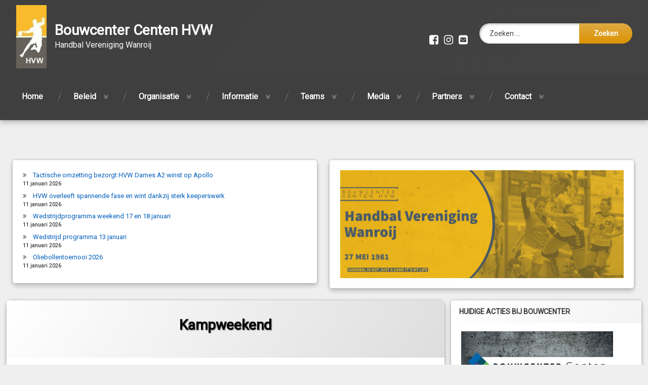

--- FILE ---
content_type: text/html; charset=UTF-8
request_url: https://hvwanroij.nl/activiteit/kampweekend-2/
body_size: 17334
content:

Notice: Function _load_textdomain_just_in_time was called <strong>incorrectly</strong>. Translation loading for the <code>all-in-one-event-calendar</code> domain was triggered too early. This is usually an indicator for some code in the plugin or theme running too early. Translations should be loaded at the <code>init</code> action or later. Please see <a href="https://developer.wordpress.org/advanced-administration/debug/debug-wordpress/">Debugging in WordPress</a> for more information. (This message was added in version 6.7.0.) in /customers/c/1/2/hvwanroij.nl/httpd.www/wordpress/wp-includes/functions.php on line 6121
<!doctype html>
<html lang="nl-NL" class="no-js">
	<head>
		<meta charset="UTF-8">
		<meta name="viewport" content="width=device-width, initial-scale=1">
		<link rel="profile" href="https://gmpg.org/xfn/11">
<title>Kampweekend &#8211; Bouwcenter Centen HVW</title>
          <script>
            (function(d){
              var js, id = 'powr-js', ref = d.getElementsByTagName('script')[0];
              if (d.getElementById(id)) {return;}
              js = d.createElement('script'); js.id = id; js.async = true;
              js.src = '//www.powr.io/powr.js';
              js.setAttribute('powr-token','7F2qPtJ6mA1436388465');
              js.setAttribute('external-type','wordpress');
              ref.parentNode.insertBefore(js, ref);
            }(document));
          </script>
          <meta name='robots' content='max-image-preview:large' />
	<style>img:is([sizes="auto" i], [sizes^="auto," i]) { contain-intrinsic-size: 3000px 1500px }</style>
	<link rel='dns-prefetch' href='//ajax.googleapis.com' />
<link rel="alternate" type="application/rss+xml" title="Bouwcenter Centen HVW &raquo; feed" href="https://hvwanroij.nl/feed/" />
<link rel="alternate" type="application/rss+xml" title="Bouwcenter Centen HVW &raquo; reacties feed" href="https://hvwanroij.nl/comments/feed/" />
<link rel="alternate" type="application/rss+xml" title="Bouwcenter Centen HVW &raquo; Kampweekend reacties feed" href="https://hvwanroij.nl/activiteit/kampweekend-2/feed/" />
<script type="text/javascript">
/* <![CDATA[ */
window._wpemojiSettings = {"baseUrl":"https:\/\/s.w.org\/images\/core\/emoji\/16.0.1\/72x72\/","ext":".png","svgUrl":"https:\/\/s.w.org\/images\/core\/emoji\/16.0.1\/svg\/","svgExt":".svg","source":{"concatemoji":"https:\/\/hvwanroij.nl\/wordpress\/wp-includes\/js\/wp-emoji-release.min.js?ver=6.8.3"}};
/*! This file is auto-generated */
!function(s,n){var o,i,e;function c(e){try{var t={supportTests:e,timestamp:(new Date).valueOf()};sessionStorage.setItem(o,JSON.stringify(t))}catch(e){}}function p(e,t,n){e.clearRect(0,0,e.canvas.width,e.canvas.height),e.fillText(t,0,0);var t=new Uint32Array(e.getImageData(0,0,e.canvas.width,e.canvas.height).data),a=(e.clearRect(0,0,e.canvas.width,e.canvas.height),e.fillText(n,0,0),new Uint32Array(e.getImageData(0,0,e.canvas.width,e.canvas.height).data));return t.every(function(e,t){return e===a[t]})}function u(e,t){e.clearRect(0,0,e.canvas.width,e.canvas.height),e.fillText(t,0,0);for(var n=e.getImageData(16,16,1,1),a=0;a<n.data.length;a++)if(0!==n.data[a])return!1;return!0}function f(e,t,n,a){switch(t){case"flag":return n(e,"\ud83c\udff3\ufe0f\u200d\u26a7\ufe0f","\ud83c\udff3\ufe0f\u200b\u26a7\ufe0f")?!1:!n(e,"\ud83c\udde8\ud83c\uddf6","\ud83c\udde8\u200b\ud83c\uddf6")&&!n(e,"\ud83c\udff4\udb40\udc67\udb40\udc62\udb40\udc65\udb40\udc6e\udb40\udc67\udb40\udc7f","\ud83c\udff4\u200b\udb40\udc67\u200b\udb40\udc62\u200b\udb40\udc65\u200b\udb40\udc6e\u200b\udb40\udc67\u200b\udb40\udc7f");case"emoji":return!a(e,"\ud83e\udedf")}return!1}function g(e,t,n,a){var r="undefined"!=typeof WorkerGlobalScope&&self instanceof WorkerGlobalScope?new OffscreenCanvas(300,150):s.createElement("canvas"),o=r.getContext("2d",{willReadFrequently:!0}),i=(o.textBaseline="top",o.font="600 32px Arial",{});return e.forEach(function(e){i[e]=t(o,e,n,a)}),i}function t(e){var t=s.createElement("script");t.src=e,t.defer=!0,s.head.appendChild(t)}"undefined"!=typeof Promise&&(o="wpEmojiSettingsSupports",i=["flag","emoji"],n.supports={everything:!0,everythingExceptFlag:!0},e=new Promise(function(e){s.addEventListener("DOMContentLoaded",e,{once:!0})}),new Promise(function(t){var n=function(){try{var e=JSON.parse(sessionStorage.getItem(o));if("object"==typeof e&&"number"==typeof e.timestamp&&(new Date).valueOf()<e.timestamp+604800&&"object"==typeof e.supportTests)return e.supportTests}catch(e){}return null}();if(!n){if("undefined"!=typeof Worker&&"undefined"!=typeof OffscreenCanvas&&"undefined"!=typeof URL&&URL.createObjectURL&&"undefined"!=typeof Blob)try{var e="postMessage("+g.toString()+"("+[JSON.stringify(i),f.toString(),p.toString(),u.toString()].join(",")+"));",a=new Blob([e],{type:"text/javascript"}),r=new Worker(URL.createObjectURL(a),{name:"wpTestEmojiSupports"});return void(r.onmessage=function(e){c(n=e.data),r.terminate(),t(n)})}catch(e){}c(n=g(i,f,p,u))}t(n)}).then(function(e){for(var t in e)n.supports[t]=e[t],n.supports.everything=n.supports.everything&&n.supports[t],"flag"!==t&&(n.supports.everythingExceptFlag=n.supports.everythingExceptFlag&&n.supports[t]);n.supports.everythingExceptFlag=n.supports.everythingExceptFlag&&!n.supports.flag,n.DOMReady=!1,n.readyCallback=function(){n.DOMReady=!0}}).then(function(){return e}).then(function(){var e;n.supports.everything||(n.readyCallback(),(e=n.source||{}).concatemoji?t(e.concatemoji):e.wpemoji&&e.twemoji&&(t(e.twemoji),t(e.wpemoji)))}))}((window,document),window._wpemojiSettings);
/* ]]> */
</script>
<link rel='stylesheet' id='ai1ec_style-css' href='//hvwanroij.nl/wordpress/wp-content/plugins/all-in-one-event-calendar/cache/79952442_ai1ec_parsed_css.css?ver=3.0.0' type='text/css' media='all' />
<style id='wp-emoji-styles-inline-css' type='text/css'>

	img.wp-smiley, img.emoji {
		display: inline !important;
		border: none !important;
		box-shadow: none !important;
		height: 1em !important;
		width: 1em !important;
		margin: 0 0.07em !important;
		vertical-align: -0.1em !important;
		background: none !important;
		padding: 0 !important;
	}
</style>
<link rel='stylesheet' id='wp-block-library-css' href='https://hvwanroij.nl/wordpress/wp-includes/css/dist/block-library/style.min.css?ver=6.8.3' type='text/css' media='all' />
<style id='classic-theme-styles-inline-css' type='text/css'>
/*! This file is auto-generated */
.wp-block-button__link{color:#fff;background-color:#32373c;border-radius:9999px;box-shadow:none;text-decoration:none;padding:calc(.667em + 2px) calc(1.333em + 2px);font-size:1.125em}.wp-block-file__button{background:#32373c;color:#fff;text-decoration:none}
</style>
<style id='global-styles-inline-css' type='text/css'>
:root{--wp--preset--aspect-ratio--square: 1;--wp--preset--aspect-ratio--4-3: 4/3;--wp--preset--aspect-ratio--3-4: 3/4;--wp--preset--aspect-ratio--3-2: 3/2;--wp--preset--aspect-ratio--2-3: 2/3;--wp--preset--aspect-ratio--16-9: 16/9;--wp--preset--aspect-ratio--9-16: 9/16;--wp--preset--color--black: #000000;--wp--preset--color--cyan-bluish-gray: #abb8c3;--wp--preset--color--white: #ffffff;--wp--preset--color--pale-pink: #f78da7;--wp--preset--color--vivid-red: #cf2e2e;--wp--preset--color--luminous-vivid-orange: #ff6900;--wp--preset--color--luminous-vivid-amber: #fcb900;--wp--preset--color--light-green-cyan: #7bdcb5;--wp--preset--color--vivid-green-cyan: #00d084;--wp--preset--color--pale-cyan-blue: #8ed1fc;--wp--preset--color--vivid-cyan-blue: #0693e3;--wp--preset--color--vivid-purple: #9b51e0;--wp--preset--gradient--vivid-cyan-blue-to-vivid-purple: linear-gradient(135deg,rgba(6,147,227,1) 0%,rgb(155,81,224) 100%);--wp--preset--gradient--light-green-cyan-to-vivid-green-cyan: linear-gradient(135deg,rgb(122,220,180) 0%,rgb(0,208,130) 100%);--wp--preset--gradient--luminous-vivid-amber-to-luminous-vivid-orange: linear-gradient(135deg,rgba(252,185,0,1) 0%,rgba(255,105,0,1) 100%);--wp--preset--gradient--luminous-vivid-orange-to-vivid-red: linear-gradient(135deg,rgba(255,105,0,1) 0%,rgb(207,46,46) 100%);--wp--preset--gradient--very-light-gray-to-cyan-bluish-gray: linear-gradient(135deg,rgb(238,238,238) 0%,rgb(169,184,195) 100%);--wp--preset--gradient--cool-to-warm-spectrum: linear-gradient(135deg,rgb(74,234,220) 0%,rgb(151,120,209) 20%,rgb(207,42,186) 40%,rgb(238,44,130) 60%,rgb(251,105,98) 80%,rgb(254,248,76) 100%);--wp--preset--gradient--blush-light-purple: linear-gradient(135deg,rgb(255,206,236) 0%,rgb(152,150,240) 100%);--wp--preset--gradient--blush-bordeaux: linear-gradient(135deg,rgb(254,205,165) 0%,rgb(254,45,45) 50%,rgb(107,0,62) 100%);--wp--preset--gradient--luminous-dusk: linear-gradient(135deg,rgb(255,203,112) 0%,rgb(199,81,192) 50%,rgb(65,88,208) 100%);--wp--preset--gradient--pale-ocean: linear-gradient(135deg,rgb(255,245,203) 0%,rgb(182,227,212) 50%,rgb(51,167,181) 100%);--wp--preset--gradient--electric-grass: linear-gradient(135deg,rgb(202,248,128) 0%,rgb(113,206,126) 100%);--wp--preset--gradient--midnight: linear-gradient(135deg,rgb(2,3,129) 0%,rgb(40,116,252) 100%);--wp--preset--font-size--small: 13px;--wp--preset--font-size--medium: 20px;--wp--preset--font-size--large: 36px;--wp--preset--font-size--x-large: 42px;--wp--preset--spacing--20: 0.44rem;--wp--preset--spacing--30: 0.67rem;--wp--preset--spacing--40: 1rem;--wp--preset--spacing--50: 1.5rem;--wp--preset--spacing--60: 2.25rem;--wp--preset--spacing--70: 3.38rem;--wp--preset--spacing--80: 5.06rem;--wp--preset--shadow--natural: 6px 6px 9px rgba(0, 0, 0, 0.2);--wp--preset--shadow--deep: 12px 12px 50px rgba(0, 0, 0, 0.4);--wp--preset--shadow--sharp: 6px 6px 0px rgba(0, 0, 0, 0.2);--wp--preset--shadow--outlined: 6px 6px 0px -3px rgba(255, 255, 255, 1), 6px 6px rgba(0, 0, 0, 1);--wp--preset--shadow--crisp: 6px 6px 0px rgba(0, 0, 0, 1);}:where(.is-layout-flex){gap: 0.5em;}:where(.is-layout-grid){gap: 0.5em;}body .is-layout-flex{display: flex;}.is-layout-flex{flex-wrap: wrap;align-items: center;}.is-layout-flex > :is(*, div){margin: 0;}body .is-layout-grid{display: grid;}.is-layout-grid > :is(*, div){margin: 0;}:where(.wp-block-columns.is-layout-flex){gap: 2em;}:where(.wp-block-columns.is-layout-grid){gap: 2em;}:where(.wp-block-post-template.is-layout-flex){gap: 1.25em;}:where(.wp-block-post-template.is-layout-grid){gap: 1.25em;}.has-black-color{color: var(--wp--preset--color--black) !important;}.has-cyan-bluish-gray-color{color: var(--wp--preset--color--cyan-bluish-gray) !important;}.has-white-color{color: var(--wp--preset--color--white) !important;}.has-pale-pink-color{color: var(--wp--preset--color--pale-pink) !important;}.has-vivid-red-color{color: var(--wp--preset--color--vivid-red) !important;}.has-luminous-vivid-orange-color{color: var(--wp--preset--color--luminous-vivid-orange) !important;}.has-luminous-vivid-amber-color{color: var(--wp--preset--color--luminous-vivid-amber) !important;}.has-light-green-cyan-color{color: var(--wp--preset--color--light-green-cyan) !important;}.has-vivid-green-cyan-color{color: var(--wp--preset--color--vivid-green-cyan) !important;}.has-pale-cyan-blue-color{color: var(--wp--preset--color--pale-cyan-blue) !important;}.has-vivid-cyan-blue-color{color: var(--wp--preset--color--vivid-cyan-blue) !important;}.has-vivid-purple-color{color: var(--wp--preset--color--vivid-purple) !important;}.has-black-background-color{background-color: var(--wp--preset--color--black) !important;}.has-cyan-bluish-gray-background-color{background-color: var(--wp--preset--color--cyan-bluish-gray) !important;}.has-white-background-color{background-color: var(--wp--preset--color--white) !important;}.has-pale-pink-background-color{background-color: var(--wp--preset--color--pale-pink) !important;}.has-vivid-red-background-color{background-color: var(--wp--preset--color--vivid-red) !important;}.has-luminous-vivid-orange-background-color{background-color: var(--wp--preset--color--luminous-vivid-orange) !important;}.has-luminous-vivid-amber-background-color{background-color: var(--wp--preset--color--luminous-vivid-amber) !important;}.has-light-green-cyan-background-color{background-color: var(--wp--preset--color--light-green-cyan) !important;}.has-vivid-green-cyan-background-color{background-color: var(--wp--preset--color--vivid-green-cyan) !important;}.has-pale-cyan-blue-background-color{background-color: var(--wp--preset--color--pale-cyan-blue) !important;}.has-vivid-cyan-blue-background-color{background-color: var(--wp--preset--color--vivid-cyan-blue) !important;}.has-vivid-purple-background-color{background-color: var(--wp--preset--color--vivid-purple) !important;}.has-black-border-color{border-color: var(--wp--preset--color--black) !important;}.has-cyan-bluish-gray-border-color{border-color: var(--wp--preset--color--cyan-bluish-gray) !important;}.has-white-border-color{border-color: var(--wp--preset--color--white) !important;}.has-pale-pink-border-color{border-color: var(--wp--preset--color--pale-pink) !important;}.has-vivid-red-border-color{border-color: var(--wp--preset--color--vivid-red) !important;}.has-luminous-vivid-orange-border-color{border-color: var(--wp--preset--color--luminous-vivid-orange) !important;}.has-luminous-vivid-amber-border-color{border-color: var(--wp--preset--color--luminous-vivid-amber) !important;}.has-light-green-cyan-border-color{border-color: var(--wp--preset--color--light-green-cyan) !important;}.has-vivid-green-cyan-border-color{border-color: var(--wp--preset--color--vivid-green-cyan) !important;}.has-pale-cyan-blue-border-color{border-color: var(--wp--preset--color--pale-cyan-blue) !important;}.has-vivid-cyan-blue-border-color{border-color: var(--wp--preset--color--vivid-cyan-blue) !important;}.has-vivid-purple-border-color{border-color: var(--wp--preset--color--vivid-purple) !important;}.has-vivid-cyan-blue-to-vivid-purple-gradient-background{background: var(--wp--preset--gradient--vivid-cyan-blue-to-vivid-purple) !important;}.has-light-green-cyan-to-vivid-green-cyan-gradient-background{background: var(--wp--preset--gradient--light-green-cyan-to-vivid-green-cyan) !important;}.has-luminous-vivid-amber-to-luminous-vivid-orange-gradient-background{background: var(--wp--preset--gradient--luminous-vivid-amber-to-luminous-vivid-orange) !important;}.has-luminous-vivid-orange-to-vivid-red-gradient-background{background: var(--wp--preset--gradient--luminous-vivid-orange-to-vivid-red) !important;}.has-very-light-gray-to-cyan-bluish-gray-gradient-background{background: var(--wp--preset--gradient--very-light-gray-to-cyan-bluish-gray) !important;}.has-cool-to-warm-spectrum-gradient-background{background: var(--wp--preset--gradient--cool-to-warm-spectrum) !important;}.has-blush-light-purple-gradient-background{background: var(--wp--preset--gradient--blush-light-purple) !important;}.has-blush-bordeaux-gradient-background{background: var(--wp--preset--gradient--blush-bordeaux) !important;}.has-luminous-dusk-gradient-background{background: var(--wp--preset--gradient--luminous-dusk) !important;}.has-pale-ocean-gradient-background{background: var(--wp--preset--gradient--pale-ocean) !important;}.has-electric-grass-gradient-background{background: var(--wp--preset--gradient--electric-grass) !important;}.has-midnight-gradient-background{background: var(--wp--preset--gradient--midnight) !important;}.has-small-font-size{font-size: var(--wp--preset--font-size--small) !important;}.has-medium-font-size{font-size: var(--wp--preset--font-size--medium) !important;}.has-large-font-size{font-size: var(--wp--preset--font-size--large) !important;}.has-x-large-font-size{font-size: var(--wp--preset--font-size--x-large) !important;}
:where(.wp-block-post-template.is-layout-flex){gap: 1.25em;}:where(.wp-block-post-template.is-layout-grid){gap: 1.25em;}
:where(.wp-block-columns.is-layout-flex){gap: 2em;}:where(.wp-block-columns.is-layout-grid){gap: 2em;}
:root :where(.wp-block-pullquote){font-size: 1.5em;line-height: 1.6;}
</style>
<link rel='stylesheet' id='pen-normalize-css' href='https://hvwanroij.nl/wordpress/wp-content/themes/pen/assets/css/plugins/normalize.css?ver=1.4.8' type='text/css' media='all' />
<link rel='stylesheet' id='pen-base-css' href='https://hvwanroij.nl/wordpress/wp-content/themes/pen/assets/css/pen-base.css?ver=1.4.8' type='text/css' media='all' />
<link rel='stylesheet' id='pen-typography-css' href='https://hvwanroij.nl/wordpress/wp-content/themes/pen/assets/css/pen-typography.css?ver=1.4.8' type='text/css' media='all' />
<link rel='stylesheet' id='pen-tables-css' href='https://hvwanroij.nl/wordpress/wp-content/themes/pen/assets/css/pen-tables.css?ver=1.4.8' type='text/css' media='all' />
<link rel='stylesheet' id='pen-layout-css' href='https://hvwanroij.nl/wordpress/wp-content/themes/pen/assets/css/pen-layout.css?ver=1.4.8' type='text/css' media='all' />
<link rel='stylesheet' id='pen-loading-css' href='https://hvwanroij.nl/wordpress/wp-content/themes/pen/assets/css/pen-loading.css?ver=1.4.8' type='text/css' media='all' />
<link rel='stylesheet' id='pen-buttons-css' href='https://hvwanroij.nl/wordpress/wp-content/themes/pen/assets/css/pen-buttons.css?ver=1.4.8' type='text/css' media='all' />
<link rel='stylesheet' id='pen-comments-css' href='https://hvwanroij.nl/wordpress/wp-content/themes/pen/assets/css/pen-comments.css?ver=1.4.8' type='text/css' media='all' />
<link rel='stylesheet' id='pen-footer-css' href='https://hvwanroij.nl/wordpress/wp-content/themes/pen/assets/css/pen-footer.css?ver=1.4.8' type='text/css' media='all' />
<link rel='stylesheet' id='pen-header-css' href='https://hvwanroij.nl/wordpress/wp-content/themes/pen/assets/css/pen-header.css?ver=1.4.8' type='text/css' media='all' />
<link rel='stylesheet' id='pen-menus-css' href='https://hvwanroij.nl/wordpress/wp-content/themes/pen/assets/css/pen-menus.css?ver=1.4.8' type='text/css' media='all' />
<link rel='stylesheet' id='pen-navigation-css' href='https://hvwanroij.nl/wordpress/wp-content/themes/pen/assets/css/pen-navigation.css?ver=1.4.8' type='text/css' media='all' />
<link rel='stylesheet' id='pen-forms-css' href='https://hvwanroij.nl/wordpress/wp-content/themes/pen/assets/css/pen-forms.css?ver=1.4.8' type='text/css' media='all' />
<link rel='stylesheet' id='pen-content-css' href='https://hvwanroij.nl/wordpress/wp-content/themes/pen/assets/css/pen-content.css?ver=1.4.8' type='text/css' media='all' />
<link rel='stylesheet' id='pen-thumbnails-css' href='https://hvwanroij.nl/wordpress/wp-content/themes/pen/assets/css/pen-thumbnails.css?ver=1.4.8' type='text/css' media='all' />
<link rel='stylesheet' id='pen-author-css' href='https://hvwanroij.nl/wordpress/wp-content/themes/pen/assets/css/pen-author.css?ver=1.4.8' type='text/css' media='all' />
<link rel='stylesheet' id='pen-pagination-css' href='https://hvwanroij.nl/wordpress/wp-content/themes/pen/assets/css/pen-pagination.css?ver=1.4.8' type='text/css' media='all' />
<link rel='stylesheet' id='pen-share-css' href='https://hvwanroij.nl/wordpress/wp-content/themes/pen/assets/css/pen-share.css?ver=1.4.8' type='text/css' media='all' />
<link rel='stylesheet' id='pen-widgets-css' href='https://hvwanroij.nl/wordpress/wp-content/themes/pen/assets/css/pen-widgets.css?ver=1.4.8' type='text/css' media='all' />
<link rel='stylesheet' id='pen-animate-css' href='https://hvwanroij.nl/wordpress/wp-content/themes/pen/assets/css/plugins/animate.css?ver=1.4.8' type='text/css' media='all' />
<link rel='stylesheet' id='pen-connect-css' href='https://hvwanroij.nl/wordpress/wp-content/themes/pen/assets/css/pen-connect.css?ver=1.4.8' type='text/css' media='all' />
<link rel='stylesheet' id='pen-top-css' href='https://hvwanroij.nl/wordpress/wp-content/themes/pen/assets/css/pen-top.css?ver=1.4.8' type='text/css' media='all' />
<link rel='stylesheet' id='pen-bottom-css' href='https://hvwanroij.nl/wordpress/wp-content/themes/pen/assets/css/pen-bottom.css?ver=1.4.8' type='text/css' media='all' />
<link rel='stylesheet' id='pen-base-dark-mode-css' href='https://hvwanroij.nl/wordpress/wp-content/themes/pen/assets/css/dark_mode/pen-base-dark-mode.css?ver=1.4.8' type='text/css' media='all' />
<link rel='stylesheet' id='pen-bottom-dark-mode-css' href='https://hvwanroij.nl/wordpress/wp-content/themes/pen/assets/css/dark_mode/pen-bottom-dark-mode.css?ver=1.4.8' type='text/css' media='all' />
<link rel='stylesheet' id='pen-author-dark-mode-css' href='https://hvwanroij.nl/wordpress/wp-content/themes/pen/assets/css/dark_mode/pen-author-dark-mode.css?ver=1.4.8' type='text/css' media='all' />
<link rel='stylesheet' id='pen-typography-dark-mode-css' href='https://hvwanroij.nl/wordpress/wp-content/themes/pen/assets/css/dark_mode/pen-typography-dark-mode.css?ver=1.4.8' type='text/css' media='all' />
<link rel='stylesheet' id='pen-tables-dark-mode-css' href='https://hvwanroij.nl/wordpress/wp-content/themes/pen/assets/css/dark_mode/pen-tables-dark-mode.css?ver=1.4.8' type='text/css' media='all' />
<link rel='stylesheet' id='pen-loading-dark-mode-css' href='https://hvwanroij.nl/wordpress/wp-content/themes/pen/assets/css/dark_mode/pen-loading-dark-mode.css?ver=1.4.8' type='text/css' media='all' />
<link rel='stylesheet' id='pen-comments-dark-mode-css' href='https://hvwanroij.nl/wordpress/wp-content/themes/pen/assets/css/dark_mode/pen-comments-dark-mode.css?ver=1.4.8' type='text/css' media='all' />
<link rel='stylesheet' id='pen-footer-dark-mode-css' href='https://hvwanroij.nl/wordpress/wp-content/themes/pen/assets/css/dark_mode/pen-footer-dark-mode.css?ver=1.4.8' type='text/css' media='all' />
<link rel='stylesheet' id='pen-header-dark-mode-css' href='https://hvwanroij.nl/wordpress/wp-content/themes/pen/assets/css/dark_mode/pen-header-dark-mode.css?ver=1.4.8' type='text/css' media='all' />
<link rel='stylesheet' id='pen-menus-dark-mode-css' href='https://hvwanroij.nl/wordpress/wp-content/themes/pen/assets/css/dark_mode/pen-menus-dark-mode.css?ver=1.4.8' type='text/css' media='all' />
<link rel='stylesheet' id='pen-navigation-dark-mode-css' href='https://hvwanroij.nl/wordpress/wp-content/themes/pen/assets/css/dark_mode/pen-navigation-dark-mode.css?ver=1.4.8' type='text/css' media='all' />
<link rel='stylesheet' id='pen-forms-dark-mode-css' href='https://hvwanroij.nl/wordpress/wp-content/themes/pen/assets/css/dark_mode/pen-forms-dark-mode.css?ver=1.4.8' type='text/css' media='all' />
<link rel='stylesheet' id='pen-content-dark-mode-css' href='https://hvwanroij.nl/wordpress/wp-content/themes/pen/assets/css/dark_mode/pen-content-dark-mode.css?ver=1.4.8' type='text/css' media='all' />
<link rel='stylesheet' id='pen-thumbnails-dark-mode-css' href='https://hvwanroij.nl/wordpress/wp-content/themes/pen/assets/css/dark_mode/pen-thumbnails-dark-mode.css?ver=1.4.8' type='text/css' media='all' />
<link rel='stylesheet' id='pen-pagination-dark-mode-css' href='https://hvwanroij.nl/wordpress/wp-content/themes/pen/assets/css/dark_mode/pen-pagination-dark-mode.css?ver=1.4.8' type='text/css' media='all' />
<link rel='stylesheet' id='pen-search-bar-dark-mode-css' href='https://hvwanroij.nl/wordpress/wp-content/themes/pen/assets/css/dark_mode/pen-search-bar-dark-mode.css?ver=1.4.8' type='text/css' media='all' />
<link rel='stylesheet' id='pen-top-dark-mode-css' href='https://hvwanroij.nl/wordpress/wp-content/themes/pen/assets/css/dark_mode/pen-top-dark-mode.css?ver=1.4.8' type='text/css' media='all' />
<link rel='stylesheet' id='pen-widgets-dark-mode-css' href='https://hvwanroij.nl/wordpress/wp-content/themes/pen/assets/css/dark_mode/pen-widgets-dark-mode.css?ver=1.4.8' type='text/css' media='all' />
<link rel='stylesheet' id='pen-css-dark-mode-css' href='https://hvwanroij.nl/wordpress/wp-content/themes/pen/assets/css/dark_mode/pen-general-dark-mode.css?ver=1.4.8' type='text/css' media='all' />
<link rel='stylesheet' id='pen-css-css' href='https://hvwanroij.nl/wordpress/wp-content/themes/pen/assets/css/pen-general.css?ver=1.4.8' type='text/css' media='all' />
<style id='pen-css-inline-css' type='text/css'>
body{background-color:#efefef;background:#efefef}#page{color:#000000}@media (prefers-color-scheme:dark){body{background-color:#efefef;background:#efefef}#page{color:#000000}}body,button,input,select,optgroup,textarea{font-family:"Roboto",Arial,Helvetica,Sans-serif !important}body.pen_drop_shadow #main article.pen_article,body.pen_drop_shadow #comments,body.pen_drop_shadow #pen_content_next_previous,body.pen_drop_shadow.pen_list_plain #pen_pager,body.pen_drop_shadow #main .pen_customize_overview.pen_off_screen,body.pen_drop_shadow #pen_header.pen_not_transparent .pen_header_inner,body.pen_drop_shadow #pen_search,body.pen_drop_shadow #page .widget.pen_widget_not_transparent,body.pen_drop_shadow #pen_bottom.pen_not_transparent,body.pen_drop_shadow #pen_footer.pen_not_transparent,body.pen_drop_shadow #pen_dark_mode_toggle{box-shadow:0 5px 10px rgba(51,51,51,0.25),0 0 5px rgba(51,51,51,0.25) !important}@media (prefers-color-scheme:dark){body.pen_drop_shadow #main article.pen_article,body.pen_drop_shadow #comments,body.pen_drop_shadow #pen_content_next_previous,body.pen_drop_shadow.pen_list_plain #pen_pager,body.pen_drop_shadow #main .pen_customize_overview.pen_off_screen,body.pen_drop_shadow #pen_header.pen_not_transparent .pen_header_inner,body.pen_drop_shadow #pen_search,body.pen_drop_shadow #page .widget.pen_widget_not_transparent,body.pen_drop_shadow #pen_bottom.pen_not_transparent,body.pen_drop_shadow #pen_footer.pen_not_transparent,body.pen_drop_shadow #pen_dark_mode_toggle{box-shadow:0 5px 10px rgba(51,51,51,0.25),0 0 5px rgba(51,51,51,0.25) !important}}a{color:#000000}@media (prefers-color-scheme:dark){a{color:#000000}}#page .pen_button,#primary .comments-link a,#primary .comment-list a.comment-edit-link,#primary .comment-list .reply a,#primary button[type="reset"],#primary button[type="submit"],#primary input[type="button"],#primary input[type="reset"],#primary input[type="submit"],#primary .pen_content_footer .tags-links a,#cancel-comment-reply-link,#content .page-links a,#content .comment-navigation a,#content .posts-navigation a,#content .post-navigation a,#content .wp-pagenavi a,#content .wp-pagenavi span,#page .pen_button:focus,#primary .comments-link a:focus,#primary .comment-list a.comment-edit-link:focus,#primary .comment-list .reply a:focus,#primary button[type="reset"]:focus,#primary button[type="submit"]:focus,#primary input[type="button"]:focus,#primary input[type="reset"]:focus,#primary input[type="submit"]:focus,#primary .pen_content_footer .tags-links a:focus,#cancel-comment-reply-link:focus,#content .page-links a:focus,#content .comment-navigation a:focus,#content .posts-navigation a:focus,#content .post-navigation a:focus,#page .pen_button:hover,#primary .comments-link a:hover,#primary .comment-list a.comment-edit-link:hover,#primary .comment-list .reply a:hover,#primary button[type="reset"]:hover,#primary button[type="submit"]:hover,#primary input[type="button"]:hover,#primary input[type="reset"]:hover,#primary input[type="submit"]:hover,#primary .pen_content_footer .tags-links a:hover,#cancel-comment-reply-link:hover,#content .page-links a:hover,#content .comment-navigation a:hover,#content .posts-navigation a:hover,#content .post-navigation a:hover{background-color:#ffffff;background:#ffffff;color:#e5bc34 !important;border-color:#e5bc34 !important}#page .pen_button:active,#page .pen_button.pen_active,#primary .comments-link a:active,#primary .comment-list a.comment-edit-link:active,#primary .comment-list .reply a:active,#primary button[type="reset"]:active,#primary button[type="submit"]:active,#primary input[type="button"]:active,#primary input[type="reset"]:active,#primary input[type="submit"]:active,#primary .pen_content_footer .tags-links a:active,#cancel-comment-reply-link:active,#content .page-links a:active,#content .comment-navigation a:active,#content .posts-navigation a:active,#content .post-navigation a:active,#content .wp-pagenavi span,#content .wp-pagenavi .current{background:#ffffff}
#pen_header.pen_not_transparent .pen_header_inner .pen_header_main{background-color:#3f3f3f;background:#3f3f3f;background:linear-gradient(125deg,#3f3f3f 0%,#424242 100%)}@media (prefers-color-scheme:dark){#pen_header.pen_not_transparent .pen_header_inner .pen_header_main{background-color:#3f3f3f;background:#3f3f3f;background:linear-gradient(125deg,#3f3f3f 0%,#424242 100%)}}#pen_header .pen_header_inner .pen_header_main{color:#ffffff !important}@media (prefers-color-scheme:dark){#pen_header .pen_header_inner .pen_header_main{color:#ffffff !important}}body.pen_drop_shadow #pen_header .pen_header_inner .pen_header_main{text-shadow:none}@media (prefers-color-scheme:dark){body.pen_drop_shadow #pen_header .pen_header_inner .pen_header_main{text-shadow:none}}#pen_header .pen_header_inner .pen_header_main a{color:#ffffff}@media (prefers-color-scheme:dark){#pen_header .pen_header_inner .pen_header_main a{color:#ffffff}}#pen_header .pen_header_main a:focus,#pen_header .pen_header_main a:hover,#pen_header .pen_header_main a:active,#pen_header .pen_social_networks a:focus,#pen_header .pen_social_networks a:hover,#pen_header .pen_social_networks a:active{color:#ffffff}@media (prefers-color-scheme:dark){#pen_header .pen_header_main a:focus,#pen_header .pen_header_main a:hover,#pen_header .pen_header_main a:active,#pen_header .pen_social_networks a:focus,#pen_header .pen_social_networks a:hover,#pen_header .pen_social_networks a:active{color:#ffffff}}#pen_header #pen_site_title a span.site-title{color:#ffffff}@media (prefers-color-scheme:dark){#pen_header #pen_site_title a span.site-title{color:#ffffff}}#pen_header #pen_site_title a:focus .site-title,#pen_header #pen_site_title a:hover .site-title,#pen_header #pen_site_title a:active .site-title{color:#ffffff}@media (prefers-color-scheme:dark){#pen_header #pen_site_title a:focus .site-title,#pen_header #pen_site_title a:hover .site-title,#pen_header #pen_site_title a:active .site-title{color:#ffffff}}#pen_header #pen_site_title a .site-description{color:#ffffff}@media (prefers-color-scheme:dark){#pen_header #pen_site_title a .site-description{color:#ffffff}}#pen_header #pen_site_title a:focus .site-description,#pen_header #pen_site_title a:hover .site-description,#pen_header #pen_site_title a:active .site-description{color:#ffffff}@media (prefers-color-scheme:dark){#pen_header #pen_site_title a:focus .site-description,#pen_header #pen_site_title a:hover .site-description,#pen_header #pen_site_title a:active .site-description{color:#ffffff}}#pen_header .pen_header_main input[type="date"],#pen_header .pen_header_main input[type="datetime"],#pen_header .pen_header_main input[type="datetime-local"],#pen_header .pen_header_main input[type="email"],#pen_header .pen_header_main input[type="month"],#pen_header .pen_header_main input[type="number"],#pen_header .pen_header_main input[type="password"],#pen_header .pen_header_main input[type="search"],#pen_header .pen_header_main input[type="tel"],#pen_header .pen_header_main input[type="text"],#pen_header .pen_header_main input[type="time"],#pen_header .pen_header_main input[type="url"],#pen_header .pen_header_main input[type="week"],#pen_header .pen_header_main option,#pen_header .pen_header_main select,#pen_header .pen_header_main textarea,#pen_header .pen_header_main .search-form .search-field,#pen_header .pen_header_main form.wp-block-search .wp-block-search__input{background:#ffffff;color:#000000}@media (prefers-color-scheme:dark){#pen_header .pen_header_main input[type="date"],#pen_header .pen_header_main input[type="datetime"],#pen_header .pen_header_main input[type="datetime-local"],#pen_header .pen_header_main input[type="email"],#pen_header .pen_header_main input[type="month"],#pen_header .pen_header_main input[type="number"],#pen_header .pen_header_main input[type="password"],#pen_header .pen_header_main input[type="search"],#pen_header .pen_header_main input[type="tel"],#pen_header .pen_header_main input[type="text"],#pen_header .pen_header_main input[type="time"],#pen_header .pen_header_main input[type="url"],#pen_header .pen_header_main input[type="week"],#pen_header .pen_header_main option,#pen_header .pen_header_main select,#pen_header .pen_header_main textarea,#pen_header .pen_header_main .search-form .search-field,#pen_header .pen_header_main form.wp-block-search .wp-block-search__input{background:#ffffff;color:#000000}}#pen_header .pen_header_main input::-webkit-input-placeholder,#pen_header .pen_header_main select::-webkit-input-placeholder,#pen_header .pen_header_main textarea::-webkit-input-placeholder{color:rgba(0,0,0,0.75) !important}#pen_header .pen_header_main input::-moz-placeholder,#pen_header .pen_header_main select::-moz-placeholder,#pen_header .pen_header_main textarea::-moz-placeholder{color:rgba(0,0,0,0.75) !important}#pen_header .pen_header_main input:-ms-input-placeholder,#pen_header .pen_header_main select:-ms-input-placeholder,#pen_header .pen_header_main textarea:-ms-input-placeholder{color:rgba(0,0,0,0.75) !important}@media (prefers-color-scheme:dark){#pen_header .pen_header_main input::-webkit-input-placeholder,#pen_header .pen_header_main select::-webkit-input-placeholder,#pen_header .pen_header_main textarea::-webkit-input-placeholder{color:rgba(0,0,0,0.75) !important}#pen_header .pen_header_main input::-moz-placeholder,#pen_header .pen_header_main select::-moz-placeholder,#pen_header .pen_header_main textarea::-moz-placeholder{color:rgba(0,0,0,0.75) !important}#pen_header .pen_header_main input:-ms-input-placeholder,#pen_header .pen_header_main select:-ms-input-placeholder,#pen_header .pen_header_main textarea:-ms-input-placeholder{color:rgba(0,0,0,0.75) !important}}#pen_header .pen_header_main .search-form .search-submit,#pen_header .pen_header_main form.wp-block-search .wp-block-search__button{background-color:#dd9300;background:#dd9300;background:linear-gradient(to bottom,#ddaa44 0%,#dd9300 100%)}body.pen_drop_shadow #pen_header .pen_header_main input[type="date"]:focus,body.pen_drop_shadow #pen_header .pen_header_main input[type="date"]:active,body.pen_drop_shadow #pen_header .pen_header_main input[type="datetime"]:focus,body.pen_drop_shadow #pen_header .pen_header_main input[type="datetime"]:active,body.pen_drop_shadow #pen_header .pen_header_main input[type="datetime-local"]:focus,body.pen_drop_shadow #pen_header .pen_header_main input[type="datetime-local"]:active,body.pen_drop_shadow #pen_header .pen_header_main input[type="email"]:focus,body.pen_drop_shadow #pen_header .pen_header_main input[type="email"]:active,body.pen_drop_shadow #pen_header .pen_header_main input[type="month"]:focus,body.pen_drop_shadow #pen_header .pen_header_main input[type="month"]:active,body.pen_drop_shadow #pen_header .pen_header_main input[type="number"]:focus,body.pen_drop_shadow #pen_header .pen_header_main input[type="number"]:active,body.pen_drop_shadow #pen_header .pen_header_main input[type="password"]:focus,body.pen_drop_shadow #pen_header .pen_header_main input[type="password"]:active,body.pen_drop_shadow #pen_header .pen_header_main input[type="search"]:focus,body.pen_drop_shadow #pen_header .pen_header_main input[type="search"]:active,body.pen_drop_shadow #pen_header .pen_header_main input[type="tel"]:focus,body.pen_drop_shadow #pen_header .pen_header_main input[type="tel"]:active,body.pen_drop_shadow #pen_header .pen_header_main input[type="text"]:focus,body.pen_drop_shadow #pen_header .pen_header_main input[type="text"]:active,body.pen_drop_shadow #pen_header .pen_header_main input[type="time"]:focus,body.pen_drop_shadow #pen_header .pen_header_main input[type="time"]:active,body.pen_drop_shadow #pen_header .pen_header_main input[type="url"]:focus,body.pen_drop_shadow #pen_header .pen_header_main input[type="url"]:active,body.pen_drop_shadow #pen_header .pen_header_main input[type="week"]:focus,body.pen_drop_shadow #pen_header .pen_header_main input[type="week"]:active,body.pen_drop_shadow #pen_header .pen_header_main option:focus,body.pen_drop_shadow #pen_header .pen_header_main option:active,body.pen_drop_shadow #pen_header .pen_header_main select:focus,body.pen_drop_shadow #pen_header .pen_header_main select:active,body.pen_drop_shadow #pen_header .pen_header_main textarea:focus,body.pen_drop_shadow #pen_header .pen_header_main textarea:active,body.pen_drop_shadow #pen_header .pen_header_main .search-form .search-field:focus,body.pen_drop_shadow #pen_header .pen_header_main .search-form .search-field:active,body.pen_drop_shadow #pen_header .pen_header_main form.wp-block-search .wp-block-search__input:focus,body.pen_drop_shadow #pen_header .pen_header_main form.wp-block-search .wp-block-search__input:active{box-shadow:2px 2px 2px rgba(0,0,0,0.2) inset,0 0 7px #dd9300}#pen_header .pen_header_main .search-form .search-submit:focus,#pen_header .pen_header_main .search-form .search-submit:active,#pen_header .pen_header_main form.wp-block-search .wp-block-search__button:focus,#pen_header .pen_header_main form.wp-block-search .wp-block-search__button:active{background:#dd9300}#pen_header_button_users .pen_button{background-color:#424242 !important;background:#424242 !important;background:linear-gradient(to bottom,#e5bc34 0%,#424242 100%) !important}#pen_header_button_users .pen_button:focus,#pen_header_button_users .pen_button:hover,#pen_header_button_users .pen_button:active,#pen_header_button_users .pen_button.pen_active{background:#424242 !important}
#pen_navigation.pen_not_transparent,#pen_navigation_mobile{background-color:#3f3f3f;background:#3f3f3f}@media (prefers-color-scheme:dark){#pen_navigation.pen_not_transparent,#pen_navigation_mobile{background-color:#3f3f3f;background:#3f3f3f}}#pen_navigation ul#primary-menu ul,#pen_navigation_mobile ul#primary-menu-mobile ul{background-color:#fcbb2d;background:#fcbb2d}@media (prefers-color-scheme:dark){#pen_navigation ul#primary-menu ul,#pen_navigation_mobile ul#primary-menu-mobile ul{background-color:#fcbb2d;background:#fcbb2d}}#pen_navigation ul#primary-menu a,#pen_navigation_mobile ul#primary-menu-mobile a,#pen_navigation_mobile .widget-area a{color:#ffffff}@media (prefers-color-scheme:dark){#pen_navigation ul#primary-menu a,#pen_navigation_mobile ul#primary-menu-mobile a,#pen_navigation_mobile .widget-area a{color:#ffffff}}#pen_navigation,#pen_navigation_mobile{color:#ffffff}@media (prefers-color-scheme:dark){#pen_navigation,#pen_navigation_mobile{color:#ffffff}}#pen_navigation.pen_separator_2 ul#primary-menu > li:after{background:linear-gradient(180deg,rgba(0,0,0,0) 0%,#ffffff 50%,rgba(0,0,0,0) 100%)}@media (prefers-color-scheme:dark){#pen_navigation.pen_separator_2 ul#primary-menu > li:after{background:linear-gradient(180deg,rgba(0,0,0,0) 0%,#ffffff 50%,rgba(0,0,0,0) 100%)}}#pen_navigation ul#primary-menu li li a,#pen_navigation_mobile ul#primary-menu-mobile li li a{color:#000000}@media (prefers-color-scheme:dark){#pen_navigation ul#primary-menu li li a,#pen_navigation_mobile ul#primary-menu-mobile li li a{color:#000000}}body.pen_drop_shadow #pen_navigation ul#primary-menu li li a,body.pen_drop_shadow #pen_navigation_mobile ul#primary-menu-mobile li li a{text-shadow:none}@media (prefers-color-scheme:dark){body.pen_drop_shadow #pen_navigation ul#primary-menu li li a,body.pen_drop_shadow #pen_navigation_mobile ul#primary-menu-mobile li li a{text-shadow:none}}#pen_navigation ul#primary-menu li li.sfHover > a,#pen_navigation ul#primary-menu li li a:focus,#pen_navigation ul#primary-menu li li a:hover,#pen_navigation ul#primary-menu li li a:active,#pen_navigation_mobile ul#primary-menu-mobile li li a:focus,#pen_navigation_mobile ul#primary-menu-mobile li li a:hover,#pen_navigation_mobile ul#primary-menu-mobile li li a:active,#pen_navigation_mobile ul#primary-menu-mobile li li.pen_active > a{color:#000000}@media (prefers-color-scheme:dark){#pen_navigation ul#primary-menu li li.sfHover > a,#pen_navigation ul#primary-menu li li a:focus,#pen_navigation ul#primary-menu li li a:hover,#pen_navigation ul#primary-menu li li a:active,#pen_navigation_mobile ul#primary-menu-mobile li li a:focus,#pen_navigation_mobile ul#primary-menu-mobile li li a:hover,#pen_navigation_mobile ul#primary-menu-mobile li li a:active,#pen_navigation_mobile ul#primary-menu-mobile li li.pen_active > a{color:#000000}}#pen_navigation_mobile_toggle{background-color:#ffffff;background:#ffffff;color:#000000}@media (prefers-color-scheme:dark){#pen_navigation_mobile_toggle{background-color:#ffffff;background:#ffffff;color:#000000}}#pen_navigation_mobile_toggle span.pen_icon span{background:#000000}@media (prefers-color-scheme:dark){#pen_navigation_mobile_toggle span.pen_icon span{background:#000000}}
#main article.pen_article,body.pen_multiple #main li.pen_article,#main .pen_summary,#main .pen_content_footer,#main label,#comments,#comments h3{color:#000000}@media (prefers-color-scheme:dark){#main article.pen_article,body.pen_multiple #main li.pen_article,#main .pen_summary,#main .pen_content_footer,#main label,#comments,#comments h3{color:#000000}}#main .pen_article .pen_content_footer .entry-meta.pen_separator_1 > span:after,#main .pen_article .pen_content_footer .entry-meta.pen_separator_2 > span:after,#main .pen_article .pen_content_footer .entry-meta.pen_separator_3 > span:after{background:linear-gradient(180deg,rgba(0,0,0,0) 0%,rgba(0,0,0,0.9) 50%,rgba(0,0,0,0) 100%)}@media (prefers-color-scheme:dark){#main .pen_article .pen_content_footer .entry-meta.pen_separator_1 > span:after,#main .pen_article .pen_content_footer .entry-meta.pen_separator_2 > span:after,#main .pen_article .pen_content_footer .entry-meta.pen_separator_3 > span:after{background:linear-gradient(180deg,rgba(0,0,0,0) 0%,rgba(0,0,0,0.9) 50%,rgba(0,0,0,0) 100%)}}body.pen_drop_shadow #main header.pen_content_header .pen_content_title{text-shadow:1px 1px 2px #5b5b5b}@media (prefers-color-scheme:dark){body.pen_drop_shadow #main header.pen_content_header .pen_content_title{text-shadow:1px 1px 2px #5b5b5b}}#main .pen_article header.pen_content_header{color:#000000}@media (prefers-color-scheme:dark){#main .pen_article header.pen_content_header{color:#000000}}#page input[type="date"],#page input[type="datetime"],#page input[type="datetime-local"],#page input[type="email"],#page input[type="month"],#page input[type="number"],#page input[type="password"],#page input[type="search"],#page input[type="tel"],#page input[type="text"],#page input[type="time"],#page input[type="url"],#page input[type="week"],#page option,#page select,#page textarea{background:#ffffff;color:#000000}@media (prefers-color-scheme:dark){#page input[type="date"],#page input[type="datetime"],#page input[type="datetime-local"],#page input[type="email"],#page input[type="month"],#page input[type="number"],#page input[type="password"],#page input[type="search"],#page input[type="tel"],#page input[type="text"],#page input[type="time"],#page input[type="url"],#page input[type="week"],#page option,#page select,#page textarea{background:#ffffff;color:#000000}}#page option{background:#ffffff}@media (prefers-color-scheme:dark){#page option{background:#ffffff}}#page input::-webkit-input-placeholder,#page select::-webkit-input-placeholder,#page textarea::-webkit-input-placeholder{color:rgba(0,0,0,0.75) !important}#page input::-moz-placeholder,#page select::-moz-placeholder,#page textarea::-moz-placeholder{color:rgba(0,0,0,0.75) !important}#page input:-ms-input-placeholder,#page select:-ms-input-placeholder,#page textarea:-ms-input-placeholder{color:rgba(0,0,0,0.75) !important}@media (prefers-color-scheme:dark){#page input::-webkit-input-placeholder,#page select::-webkit-input-placeholder,#page textarea::-webkit-input-placeholder{color:rgba(0,0,0,0.75) !important}#page input::-moz-placeholder,#page select::-moz-placeholder,#page textarea::-moz-placeholder{color:rgba(0,0,0,0.75) !important}#page input:-ms-input-placeholder,#page select:-ms-input-placeholder,#page textarea:-ms-input-placeholder{color:rgba(0,0,0,0.75) !important}}.select2-container--default .select2-selection--single,.select2-container--default .select2-selection--multiple,.select2-container--default .select2-dropdown{background-color:#ffffff;background:#ffffff;border:1px solid #ffffff;color:#000000}@media (prefers-color-scheme:dark){.select2-container--default .select2-selection--single,.select2-container--default .select2-selection--multiple,.select2-container--default .select2-dropdown{background-color:#ffffff;background:#ffffff;border:1px solid #ffffff;color:#000000}}.select2-container--default .select2-selection__rendered,.select2-container--default .select2-search__field,.select2-container--default .select2-results__option{color:#000000 !important}@media (prefers-color-scheme:dark){.select2-container--default .select2-selection__rendered,.select2-container--default .select2-search__field,.select2-container--default .select2-results__option{color:#000000 !important}}.select2-container--default .select2-results__option[aria-selected=true],.select2-container--default .select2-results__option[data-selected=true],.select2-container--default .select2-results__option--highlighted[aria-selected],.select2-container--default .select2-selection--multiple .select2-selection__choice{background:linear-gradient(to bottom,#ffffff 0%,#ffffff 100%)}@media (prefers-color-scheme:dark){.select2-container--default .select2-results__option[aria-selected=true],.select2-container--default .select2-results__option[data-selected=true],.select2-container--default .select2-results__option--highlighted[aria-selected],.select2-container--default .select2-selection--multiple .select2-selection__choice{background:linear-gradient(to bottom,#ffffff 0%,#ffffff 100%)}}
</style>
<script type="text/javascript" src="https://hvwanroij.nl/wordpress/?ai1ec_render_js=event.js&amp;is_backend=false&amp;ver=3.0.0" id="ai1ec_requirejs-js"></script>
<script type="text/javascript" src="https://hvwanroij.nl/wordpress/wp-includes/js/jquery/jquery.min.js?ver=3.7.1" id="jquery-core-js"></script>
<script type="text/javascript" src="https://hvwanroij.nl/wordpress/wp-includes/js/jquery/jquery-migrate.min.js?ver=3.4.1" id="jquery-migrate-js"></script>
<!--[if lt IE 9]>
<script type="text/javascript" src="https://hvwanroij.nl/wordpress/wp-content/themes/pen/assets/js/plugins/html5.js?ver=3.7.3" id="html5shiv-js"></script>
<![endif]-->
<link rel="https://api.w.org/" href="https://hvwanroij.nl/wp-json/" /><link rel="EditURI" type="application/rsd+xml" title="RSD" href="https://hvwanroij.nl/wordpress/xmlrpc.php?rsd" />
<meta name="generator" content="WordPress 6.8.3" />
<link rel="canonical" href="https://hvwanroij.nl/activiteit/kampweekend-2/" />
<link rel='shortlink' href='https://hvwanroij.nl/?p=5389' />
<link rel="alternate" title="oEmbed (JSON)" type="application/json+oembed" href="https://hvwanroij.nl/wp-json/oembed/1.0/embed?url=https%3A%2F%2Fhvwanroij.nl%2Factiviteit%2Fkampweekend-2%2F" />
<link rel="alternate" title="oEmbed (XML)" type="text/xml+oembed" href="https://hvwanroij.nl/wp-json/oembed/1.0/embed?url=https%3A%2F%2Fhvwanroij.nl%2Factiviteit%2Fkampweekend-2%2F&#038;format=xml" />
<meta property="og:url" content="https://hvwanroij.nl/activiteit/kampweekend-2/" />
<meta property="og:title" content="Kampweekend (2016-10-21)" />
<meta property="og:type" content="article" />
<meta property="og:description" content="Kamp 2016: HVW aan het werk!!  Over een paar weken is het alweer zover, het jaarlijkse handbalkamp op 21, 22 en 23 oktober!  Vertrek: Vrijdag 21 oktober verwachten we iedereen om 17.45uur op het kerkplein. We gaan dan met de bus naar de kamplocatie, de locatie blijft nog even geheim. Na vertrek " />
<meta property="og:image" content="https://hvwanroij.nl/wordpress/wp-content/uploads/2015/10/Kamp-2016-300x94.jpg" />
<meta name="twitter:card" content="summary" />
<meta name="twitter:title" content="Kampweekend (2016-10-21)" />
<meta name="twitter:description" content="Kamp 2016: HVW aan het werk!!  Over een paar weken is het alweer zover, het jaarlijkse handbalkamp op 21, 22 en 23 oktober!  Vertrek: Vrijdag 21 oktober verwachten we iedereen om 17.45uur op het kerkplein. We gaan dan met de bus naar de kamplocatie, de locatie blijft nog even geheim. Na vertrek " />
<meta name="twitter:image" content="https://hvwanroij.nl/wordpress/wp-content/uploads/2015/10/Kamp-2016-300x94.jpg" />
<link rel="pingback" href="https://hvwanroij.nl/wordpress/xmlrpc.php"><meta name="color-scheme" content="light dark"><meta name="supported-color-schemes" content="light dark"><link rel="icon" href="https://hvwanroij.nl/wordpress/wp-content/uploads/2015/09/cropped-HVW-100x100.jpg" sizes="32x32" />
<link rel="icon" href="https://hvwanroij.nl/wordpress/wp-content/uploads/2015/09/cropped-HVW-300x300.jpg" sizes="192x192" />
<link rel="apple-touch-icon" href="https://hvwanroij.nl/wordpress/wp-content/uploads/2015/09/cropped-HVW-300x300.jpg" />
<meta name="msapplication-TileImage" content="https://hvwanroij.nl/wordpress/wp-content/uploads/2015/09/cropped-HVW-300x300.jpg" />
	</head>
	<body class="wp-singular ai1ec_event-template-default single single-ai1ec_event postid-5389 wp-custom-logo wp-embed-responsive wp-theme-pen not-home invisible-sidebar-header-primary invisible-sidebar-header-secondary visible-sidebar-top invisible-sidebar-search-top invisible-sidebar-search-left invisible-sidebar-search-right visible-sidebar-search-bottom invisible-sidebar-left visible-sidebar-right visible-sidebar-bottom invisible-sidebar-footer-top invisible-sidebar-footer-left invisible-sidebar-footer-right invisible-sidebar-footer-bottom invisible-sidebar-mobile-menu-top invisible-sidebar-mobile-menu-bottom pen_header_logo_size_height pen_drop_shadow pen_header_sticky pen_header_sticky_minimize pen_round_corners pen_loading_spinner pen_loading_spinner_style_1 pen_padding_navigation_small pen_list_effect_none pen_header_alignment_left pen_navigation_alignment_left pen_footer_alignment_left pen_main_container_center pen_transform_text_buttons_capitalize pen_transform_text_footer_menu_uppercase pen_content_header_show pen_content_author_hide pen_content_date_updated_hide pen_content_category_hide pen_content_share_hide pen_content_tags_hide pen_width_wide pen_sidebar_left_width_30 pen_sidebar_right_width_30 pen_content_header_center pen_content_title_center pen_content_thumbnail_frame pen_content_thumbnail_center pen_content_thumbnail_medium pen_author_avatar_style_2 pen_singular">
		<div id="page" class="site">
		<div class="pen_loading clearfix" role="alert">
			<div class="pen_icon">
			</div>
			<div class="pen_text">
		Bouwcenter Centen HVW				<p class="pen_element_hidden">
			Aan het laden...				</p>
						</div>
		</div>
					<div class="pen_wrapper">
				<a class="screen-reader-shortcut screen-reader-text" href="#content">
Ga naar de inhoud				</a>
				<header id="pen_header" class="site-header pen_logo_show pen_phone_hide pen_connect_show pen_search_show pen_button_users_hide pen_navigation_show pen_animate_on_scroll pen_custom_animation_slideInDown pen_not_transparent pen_cart_hide" role="banner">
					<div class="pen_header_inner">
						<div class="pen_header_main">
							<div class="pen_container">
								<div id="pen_site_title">
			<span class="pen_logo pen_animate_on_scroll pen_custom_animation_fadeInLeft">
			<a href="https://hvwanroij.nl/" class="custom-logo-link" rel="home"><img width="77" height="160" src="https://hvwanroij.nl/wordpress/wp-content/uploads/2020/08/cropped-logo-2kleur-5-8.jpg" class="custom-logo" alt="Bouwcenter Centen HVW" decoding="async" /></a>		</span>
					<span class="pen_site_name">
			<a href="https://hvwanroij.nl/" id="site-title" class="pen_has_description pen_sitetitle_show" rel="home">
						<span class="site-title pen_animate_on_scroll pen_custom_animation_fadeInRight">
		Bouwcenter Centen HVW				</span>
						<span class="site-description pen_animate_on_scroll pen_custom_animation_fadeInLeft">Handbal Vereniging Wanroij</span>
						</a>
		</span>
										</div>
									<div class="pen_header_wrap">
		<div class="pen_social_networks pen_animate_on_scroll pen_custom_animation_slideInLeft">
		<ul>
			<li class="pen_facebook" title="Facebook">
											<a href="https://www.facebook.com/pages/Handbal-Vereniging-Wanroij/538921332926964?sk=info&#038;tab=page_info" target="_blank">
						<span class="pen_element_hidden">
						Facebook						</span>
					</a>
				</li>
										<li class="pen_instagram" title="Instagram">
											<a href="http://www.instagram.com/hvwanroij.nl" target="_blank">
						<span class="pen_element_hidden">
						Instagram						</span>
					</a>
				</li>
									<li class="pen_email" title="E-mail">
				<a href="mailto:&#099;o&#109;&#109;&#117;n&#105;&#099;&#097;ti&#101;&#064;&#104;v&#119;&#097;nr&#111;i&#106;.&#110;l" target="_blank">
					<span class="pen_element_hidden">
					E-mail					</span>
				</a>
			</li>		</ul>
	</div><!-- .pen_social_networks -->
												<div id="pen_header_search" class="pen_search pen_animate_on_scroll pen_custom_animation_slideInRight">
		<form role="search" method="get" class="search-form" action="https://hvwanroij.nl/">
				<label>
					<span class="screen-reader-text">Zoeken naar:</span>
					<input type="search" class="search-field" placeholder="Zoeken &hellip;" value="" name="s" />
				</label>
				<input type="submit" class="search-submit" value="Zoeken" />
			</form>									</div>
										</div><!-- .pen_header_wrap -->
								</div><!-- .pen_container -->
						</div><!-- .pen_header_main -->
		<nav id="pen_navigation" class="main-navigation pen_hover_2 pen_arrows_2 pen_separator_2 pen_separator_submenu_2 pen_not_transparent" role="navigation" aria-label="Header menu">
							<div class="pen_container pen_animate_on_scroll pen_custom_animation_fadeIn">
				<div class="menu-start-menu-container"><ul id="primary-menu" class="menu"><li id="menu-item-218" class="menu-item menu-item-type-custom menu-item-object-custom menu-item-home menu-item-218"><a href="http://hvwanroij.nl">Home</a></li>
<li id="menu-item-3051" class="menu-item menu-item-type-custom menu-item-object-custom menu-item-has-children menu-item-3051"><a>Beleid</a>
<ul class="sub-menu">
	<li id="menu-item-2298" class="menu-item menu-item-type-post_type menu-item-object-page menu-item-2298"><a href="https://hvwanroij.nl/statuten/">Statuten</a></li>
	<li id="menu-item-300" class="menu-item menu-item-type-post_type menu-item-object-page menu-item-has-children menu-item-300"><a href="https://hvwanroij.nl/clubregelement/">Clubregelement</a>
	<ul class="sub-menu">
		<li id="menu-item-2447" class="menu-item menu-item-type-post_type menu-item-object-page menu-item-2447"><a href="https://hvwanroij.nl/huishoudelijk-reglement-hr/">Huishoudelijk Reglement (HR)</a></li>
		<li id="menu-item-2464" class="menu-item menu-item-type-post_type menu-item-object-page menu-item-2464"><a href="https://hvwanroij.nl/statuten-2/">Statuten</a></li>
		<li id="menu-item-2407" class="menu-item menu-item-type-post_type menu-item-object-page menu-item-2407"><a href="https://hvwanroij.nl/rechtsbevoegdheid/">Rechtsbevoegdheid</a></li>
		<li id="menu-item-2413" class="menu-item menu-item-type-post_type menu-item-object-page menu-item-2413"><a href="https://hvwanroij.nl/bestuurssamenstelling/">Bestuurssamenstelling</a></li>
		<li id="menu-item-2412" class="menu-item menu-item-type-post_type menu-item-object-page menu-item-2412"><a href="https://hvwanroij.nl/lidmaatschap-2/">Lidmaatschap</a></li>
		<li id="menu-item-2469" class="menu-item menu-item-type-post_type menu-item-object-page menu-item-2469"><a href="https://hvwanroij.nl/contributie/">Contributie</a></li>
		<li id="menu-item-2460" class="menu-item menu-item-type-post_type menu-item-object-page menu-item-2460"><a href="https://hvwanroij.nl/cluborgaan/">Cluborgaan</a></li>
		<li id="menu-item-2459" class="menu-item menu-item-type-post_type menu-item-object-page menu-item-2459"><a href="https://hvwanroij.nl/ballen-en-tenues/">Ballen en tenue’s</a></li>
		<li id="menu-item-2458" class="menu-item menu-item-type-post_type menu-item-object-page menu-item-2458"><a href="https://hvwanroij.nl/trainingen/">Trainingen</a></li>
		<li id="menu-item-2457" class="menu-item menu-item-type-post_type menu-item-object-page menu-item-2457"><a href="https://hvwanroij.nl/zaal/">Zaal</a></li>
		<li id="menu-item-2456" class="menu-item menu-item-type-post_type menu-item-object-page menu-item-2456"><a href="https://hvwanroij.nl/hygiene/">Hygiëne</a></li>
		<li id="menu-item-2455" class="menu-item menu-item-type-post_type menu-item-object-page menu-item-2455"><a href="https://hvwanroij.nl/boetes-en-schorsing/">Boetes en schorsing</a></li>
		<li id="menu-item-2454" class="menu-item menu-item-type-post_type menu-item-object-page menu-item-2454"><a href="https://hvwanroij.nl/verplichtingen-leden/">Verplichtingen leden en jeugdleden</a></li>
		<li id="menu-item-2453" class="menu-item menu-item-type-post_type menu-item-object-page menu-item-2453"><a href="https://hvwanroij.nl/spelregels/">Spelregels</a></li>
		<li id="menu-item-2452" class="menu-item menu-item-type-post_type menu-item-object-page menu-item-2452"><a href="https://hvwanroij.nl/gedragsregels/">Gedragsregels</a></li>
		<li id="menu-item-2451" class="menu-item menu-item-type-post_type menu-item-object-page menu-item-2451"><a href="https://hvwanroij.nl/veilige-omgeving/">Veilige omgeving</a></li>
		<li id="menu-item-2450" class="menu-item menu-item-type-post_type menu-item-object-page menu-item-2450"><a href="https://hvwanroij.nl/ouders-verzorgers/">Ouders / verzorgers</a></li>
		<li id="menu-item-2449" class="menu-item menu-item-type-post_type menu-item-object-page menu-item-2449"><a href="https://hvwanroij.nl/teamindeling/">Teamindeling</a></li>
		<li id="menu-item-2448" class="menu-item menu-item-type-post_type menu-item-object-page menu-item-2448"><a href="https://hvwanroij.nl/slotbepaling/">Slotbepaling</a></li>
	</ul>
</li>
	<li id="menu-item-2485" class="menu-item menu-item-type-post_type menu-item-object-page menu-item-2485"><a href="https://hvwanroij.nl/technisch-jeugd-beleidplan/">Technisch jeugd beleidsplan HVW</a></li>
	<li id="menu-item-4735" class="menu-item menu-item-type-post_type menu-item-object-page menu-item-has-children menu-item-4735"><a href="https://hvwanroij.nl/veilig-sportklimaat/">Veilig Sportklimaat</a>
	<ul class="sub-menu">
		<li id="menu-item-4808" class="menu-item menu-item-type-post_type menu-item-object-page menu-item-4808"><a href="https://hvwanroij.nl/omgangsregels/">Omgangsregels</a></li>
		<li id="menu-item-4807" class="menu-item menu-item-type-post_type menu-item-object-page menu-item-4807"><a href="https://hvwanroij.nl/gedragsregels-2/">Gedragscode voor trainers/coaches en begeleiders</a></li>
		<li id="menu-item-4806" class="menu-item menu-item-type-post_type menu-item-object-page menu-item-4806"><a href="https://hvwanroij.nl/aannamebeleid-begeleiders/">Aannamebeleid begeleiders</a></li>
		<li id="menu-item-4805" class="menu-item menu-item-type-post_type menu-item-object-page menu-item-4805"><a href="https://hvwanroij.nl/vertrouwenscontactpersoon-vcp/">Vertrouwenscontactpersoon (VCP)</a></li>
	</ul>
</li>
	<li id="menu-item-8166" class="menu-item menu-item-type-post_type menu-item-object-page menu-item-privacy-policy menu-item-8166"><a rel="privacy-policy" href="https://hvwanroij.nl/privacy-policy/">Privacy policy</a></li>
</ul>
</li>
<li id="menu-item-3052" class="menu-item menu-item-type-custom menu-item-object-custom menu-item-has-children menu-item-3052"><a>Organisatie</a>
<ul class="sub-menu">
	<li id="menu-item-2649" class="menu-item menu-item-type-post_type menu-item-object-page menu-item-2649"><a href="https://hvwanroij.nl/commissies/">Organigram</a></li>
	<li id="menu-item-234" class="menu-item menu-item-type-post_type menu-item-object-page menu-item-234"><a href="https://hvwanroij.nl/bestuur/">Bestuur</a></li>
	<li id="menu-item-285" class="menu-item menu-item-type-post_type menu-item-object-page menu-item-has-children menu-item-285"><a href="https://hvwanroij.nl/technische-staf/">Technische staf</a>
	<ul class="sub-menu">
		<li id="menu-item-284" class="menu-item menu-item-type-post_type menu-item-object-page menu-item-284"><a href="https://hvwanroij.nl/senioren-coordinator/">Senioren coördinator</a></li>
		<li id="menu-item-286" class="menu-item menu-item-type-post_type menu-item-object-page menu-item-286"><a href="https://hvwanroij.nl/jeugdcoordinator/">Jeugdcommissie</a></li>
		<li id="menu-item-291" class="menu-item menu-item-type-post_type menu-item-object-page menu-item-291"><a href="https://hvwanroij.nl/scheidsrechtercoordinator/">Scheidsrechtercoördinator</a></li>
	</ul>
</li>
	<li id="menu-item-283" class="menu-item menu-item-type-post_type menu-item-object-page menu-item-has-children menu-item-283"><a href="https://hvwanroij.nl/organisatorische-staf/">Organisatorische staf</a>
	<ul class="sub-menu">
		<li id="menu-item-289" class="menu-item menu-item-type-post_type menu-item-object-page menu-item-289"><a href="https://hvwanroij.nl/activiteiten/">Activiteiten</a></li>
		<li id="menu-item-290" class="menu-item menu-item-type-post_type menu-item-object-page menu-item-290"><a href="https://hvwanroij.nl/facilitair/">Facilitair</a></li>
		<li id="menu-item-287" class="menu-item menu-item-type-post_type menu-item-object-page menu-item-287"><a href="https://hvwanroij.nl/toernooien/">Toernooien</a></li>
		<li id="menu-item-288" class="menu-item menu-item-type-post_type menu-item-object-page menu-item-288"><a href="https://hvwanroij.nl/wedstrijdwezen/">Wedstrijdwezen</a></li>
	</ul>
</li>
	<li id="menu-item-282" class="menu-item menu-item-type-post_type menu-item-object-page menu-item-282"><a href="https://hvwanroij.nl/communicatie/">Communicatie</a></li>
</ul>
</li>
<li id="menu-item-3053" class="menu-item menu-item-type-custom menu-item-object-custom menu-item-has-children menu-item-3053"><a>Informatie</a>
<ul class="sub-menu">
	<li id="menu-item-292" class="menu-item menu-item-type-post_type menu-item-object-page menu-item-292"><a href="https://hvwanroij.nl/historie/">Club historie</a></li>
	<li id="menu-item-295" class="menu-item menu-item-type-post_type menu-item-object-page menu-item-295"><a href="https://hvwanroij.nl/wat-is-handbal/">Wat is handbal</a></li>
	<li id="menu-item-4495" class="menu-item menu-item-type-post_type menu-item-object-page menu-item-4495"><a href="https://hvwanroij.nl/algemene-leden-vergadering/">Algemene Leden Vergadering</a></li>
	<li id="menu-item-296" class="menu-item menu-item-type-post_type menu-item-object-page menu-item-296"><a href="https://hvwanroij.nl/trainingsschema/">Trainingsschema</a></li>
	<li id="menu-item-4490" class="menu-item menu-item-type-post_type menu-item-object-page menu-item-4490"><a href="https://hvwanroij.nl/schema-vrijwilligerstaken/">Vrijwilligerstaken</a></li>
	<li id="menu-item-3572" class="menu-item menu-item-type-post_type menu-item-object-page menu-item-3572"><a href="https://hvwanroij.nl/formulieren/">Formulieren</a></li>
	<li id="menu-item-5669" class="menu-item menu-item-type-post_type menu-item-object-page menu-item-5669"><a href="https://hvwanroij.nl/leeftijdsindeling/">Leeftijdsindeling</a></li>
	<li id="menu-item-297" class="menu-item menu-item-type-post_type menu-item-object-page menu-item-297"><a href="https://hvwanroij.nl/hvw-shop/">HVW ledenshop</a></li>
	<li id="menu-item-279" class="menu-item menu-item-type-post_type menu-item-object-page menu-item-279"><a href="https://hvwanroij.nl/trainers-portal/">Trainers portal</a></li>
</ul>
</li>
<li id="menu-item-3054" class="menu-item menu-item-type-custom menu-item-object-custom menu-item-has-children menu-item-3054"><a>Teams</a>
<ul class="sub-menu">
	<li id="menu-item-3347" class="menu-item menu-item-type-post_type menu-item-object-page menu-item-has-children menu-item-3347"><a href="https://hvwanroij.nl/heren/">Heren</a>
	<ul class="sub-menu">
		<li id="menu-item-316" class="menu-item menu-item-type-post_type menu-item-object-page menu-item-316"><a href="https://hvwanroij.nl/heren-1/">Heren 1</a></li>
	</ul>
</li>
	<li id="menu-item-3348" class="menu-item menu-item-type-post_type menu-item-object-page menu-item-has-children menu-item-3348"><a href="https://hvwanroij.nl/teams/dames/">Dames</a>
	<ul class="sub-menu">
		<li id="menu-item-309" class="menu-item menu-item-type-post_type menu-item-object-page menu-item-309"><a href="https://hvwanroij.nl/dames-1/">Dames 1</a></li>
		<li id="menu-item-314" class="menu-item menu-item-type-post_type menu-item-object-page menu-item-314"><a href="https://hvwanroij.nl/dames-recreanten/">Dames recreanten</a></li>
	</ul>
</li>
	<li id="menu-item-6443" class="menu-item menu-item-type-post_type menu-item-object-page menu-item-has-children menu-item-6443"><a href="https://hvwanroij.nl/jeugd/">Jeugd</a>
	<ul class="sub-menu">
		<li id="menu-item-9986" class="menu-item menu-item-type-post_type menu-item-object-page menu-item-9986"><a href="https://hvwanroij.nl/a1/">Dames A1</a></li>
		<li id="menu-item-6436" class="menu-item menu-item-type-post_type menu-item-object-page menu-item-6436"><a href="https://hvwanroij.nl/db1/">Dames B1</a></li>
		<li id="menu-item-12753" class="menu-item menu-item-type-post_type menu-item-object-page menu-item-12753"><a href="https://hvwanroij.nl/f-jeugd/">F-jeugd</a></li>
		<li id="menu-item-12757" class="menu-item menu-item-type-post_type menu-item-object-page menu-item-12757"><a href="https://hvwanroij.nl/kabouters/">Kabouters</a></li>
	</ul>
</li>
</ul>
</li>
<li id="menu-item-3056" class="menu-item menu-item-type-custom menu-item-object-custom menu-item-has-children menu-item-3056"><a>Media</a>
<ul class="sub-menu">
	<li id="menu-item-3055" class="menu-item menu-item-type-custom menu-item-object-custom menu-item-has-children menu-item-3055"><a>Foto&#8217;s</a>
	<ul class="sub-menu">
		<li id="menu-item-3990" class="menu-item menu-item-type-post_type menu-item-object-page menu-item-3990"><a href="https://hvwanroij.nl/kampweekend/">Kampweekend</a></li>
		<li id="menu-item-4021" class="menu-item menu-item-type-post_type menu-item-object-page menu-item-4021"><a href="https://hvwanroij.nl/familie-vriendentoernooi/">Familie &#038; vriendentoernooi</a></li>
		<li id="menu-item-4025" class="menu-item menu-item-type-post_type menu-item-object-page menu-item-4025"><a href="https://hvwanroij.nl/2013-2/">Seizoenafsluiting</a></li>
		<li id="menu-item-2164" class="menu-item menu-item-type-post_type menu-item-object-page menu-item-2164"><a href="https://hvwanroij.nl/2011-heden/">Diversen</a></li>
	</ul>
</li>
	<li id="menu-item-2603" class="menu-item menu-item-type-post_type menu-item-object-page menu-item-2603"><a href="https://hvwanroij.nl/?page_id=2586">Clubblad</a></li>
	<li id="menu-item-2584" class="menu-item menu-item-type-post_type menu-item-object-page menu-item-2584"><a href="https://hvwanroij.nl/nieuwsflits/">NieuwsFlits</a></li>
	<li id="menu-item-2613" class="menu-item menu-item-type-post_type menu-item-object-page menu-item-2613"><a href="https://hvwanroij.nl/publicatiescherm-kantine/">Publicatiescherm kantine</a></li>
	<li id="menu-item-333" class="menu-item menu-item-type-post_type menu-item-object-page menu-item-333"><a href="https://hvwanroij.nl/social-media/">Social Media</a></li>
	<li id="menu-item-3112" class="menu-item menu-item-type-post_type menu-item-object-page menu-item-3112"><a href="https://hvwanroij.nl/wanroijs-nieuws/">Wanroijs Nieuws</a></li>
</ul>
</li>
<li id="menu-item-3057" class="menu-item menu-item-type-custom menu-item-object-custom menu-item-has-children menu-item-3057"><a>Partners</a>
<ul class="sub-menu">
	<li id="menu-item-341" class="menu-item menu-item-type-post_type menu-item-object-page menu-item-341"><a href="https://hvwanroij.nl/hoofdsponsor/">Hoofdsponsor</a></li>
	<li id="menu-item-340" class="menu-item menu-item-type-post_type menu-item-object-page menu-item-340"><a href="https://hvwanroij.nl/subsponsoren/">Subsponsoren</a></li>
	<li id="menu-item-339" class="menu-item menu-item-type-post_type menu-item-object-page menu-item-339"><a href="https://hvwanroij.nl/reclameborden/">Reclameborden</a></li>
</ul>
</li>
<li id="menu-item-3058" class="menu-item menu-item-type-custom menu-item-object-custom menu-item-has-children menu-item-3058"><a href="http://hvwanroij.nl/contact">Contact</a>
<ul class="sub-menu">
	<li id="menu-item-169" class="menu-item menu-item-type-post_type menu-item-object-page menu-item-169"><a href="https://hvwanroij.nl/vereniging-2/">Vereniging</a></li>
	<li id="menu-item-345" class="menu-item menu-item-type-post_type menu-item-object-page menu-item-345"><a href="https://hvwanroij.nl/routes/">Sporthal de Hoepel</a></li>
	<li id="menu-item-343" class="menu-item menu-item-type-post_type menu-item-object-page menu-item-has-children menu-item-343"><a href="https://hvwanroij.nl/instanties/">Instanties</a>
	<ul class="sub-menu">
		<li id="menu-item-350" class="menu-item menu-item-type-post_type menu-item-object-page menu-item-350"><a href="https://hvwanroij.nl/nhv/">NHV</a></li>
		<li id="menu-item-2912" class="menu-item menu-item-type-post_type menu-item-object-page menu-item-2912"><a href="https://hvwanroij.nl/stichting-3e-helft/">Stichting de Derde Helft</a></li>
		<li id="menu-item-3404" class="menu-item menu-item-type-post_type menu-item-object-page menu-item-3404"><a href="https://hvwanroij.nl/stichting-amara/">Amara Foundation</a></li>
	</ul>
</li>
</ul>
</li>
</ul></div>			</div>
						</nav>
									</div><!-- .pen_header_inner -->
				</header>
				<div id="pen_section">
	<aside id="pen_top" class="sidebar clearfix widget-area pen_animate_on_scroll pen_custom_animation_slideInDown" role="complementary" aria-label="Boven">
					<div class="pen_container">
				<section id="block-8" class="pen_widget_light pen_widget_not_transparent pen_animate_on_scroll pen_custom_animation_fadeIn widget clearfix widget_block">
<div class="wp-block-group has-black-color has-white-background-color has-text-color has-background has-x-large-font-size"><div class="wp-block-group__inner-container is-layout-constrained wp-block-group-is-layout-constrained"><ul class="wp-block-latest-posts__list is-grid columns-3 has-dates wp-block-latest-posts has-small-font-size"><li><a class="wp-block-latest-posts__post-title" href="https://hvwanroij.nl/tactische-omzetting-bezorgt-hvw-dames-a2-winst-op-apollo/">Tactische omzetting bezorgt HVW Dames A2 winst op Apollo</a><time datetime="2026-01-11T19:55:51+01:00" class="wp-block-latest-posts__post-date">11 januari 2026</time></li>
<li><a class="wp-block-latest-posts__post-title" href="https://hvwanroij.nl/hvw-overleeft-spannende-fase-en-wint-dankzij-sterk-keeperswerk/">HVW overleeft spannende fase en wint dankzij sterk keeperswerk</a><time datetime="2026-01-11T19:55:00+01:00" class="wp-block-latest-posts__post-date">11 januari 2026</time></li>
<li><a class="wp-block-latest-posts__post-title" href="https://hvwanroij.nl/wedstrijdprogramma-weekend-17-en-18-januari/">Wedstrijdprogramma weekend 17 en 18 januari</a><time datetime="2026-01-11T09:22:08+01:00" class="wp-block-latest-posts__post-date">11 januari 2026</time></li>
<li><a class="wp-block-latest-posts__post-title" href="https://hvwanroij.nl/wedstrijd-programma-13-januari/">Wedstrijd programma 13 januari</a><time datetime="2026-01-11T09:21:03+01:00" class="wp-block-latest-posts__post-date">11 januari 2026</time></li>
<li><a class="wp-block-latest-posts__post-title" href="https://hvwanroij.nl/oliebollentoernooi-2026/">Oliebollentoernooi 2026</a><time datetime="2026-01-11T09:18:37+01:00" class="wp-block-latest-posts__post-date">11 januari 2026</time></li>
</ul></div></div>
</section><section id="block-6" class="pen_widget_light pen_widget_not_transparent pen_animate_on_scroll pen_custom_animation_fadeIn widget clearfix widget_block widget_media_image"><div class="wp-block-image">
<figure class="aligncenter size-full is-resized"><img fetchpriority="high" decoding="async" src="https://hvwanroij.nl/wordpress/wp-content/uploads/2023/09/IMAGE-1-1.jpg" alt="" class="wp-image-12041" width="689" height="262" srcset="https://hvwanroij.nl/wordpress/wp-content/uploads/2023/09/IMAGE-1-1.jpg 820w, https://hvwanroij.nl/wordpress/wp-content/uploads/2023/09/IMAGE-1-1-300x114.jpg 300w, https://hvwanroij.nl/wordpress/wp-content/uploads/2023/09/IMAGE-1-1-768x292.jpg 768w" sizes="(max-width: 689px) 100vw, 689px" /></figure></div></section>		</div>
					</aside>
								<div class="pen_container">
						<div id="content" class="site-content clearfix">
<div id="primary" class="content-area">
	<main id="main" class="site-main" role="main">
		<div class="pen_article_wrapper">
<article id="post-5389" class="show pen_article pen_animate_on_scroll pen_custom_animation_fadeInDown pen_header_show post-5389 ai1ec_event type-ai1ec_event status-publish has-post-thumbnail hentry">
	<header class="entry-header pen_content_header">
<h1 class="entry-title pen_content_title pen_animate_on_scroll pen_custom_animation_fadeIn">Kampweekend</h1>		<div class="entry-meta pen_separator_1">
			<span class="byline pen_content_author">door <span class="author vcard"><a class="url fn n" href="https://hvwanroij.nl/author/hvwanroij/">HVWanroij</a></span></span>		</div>
				</header><!-- .pen_content_header -->
	<div class="entry-content pen_content pen_with_thumbnail">
	<div class="post-thumbnail pen_image_thumbnail pen_thumbnail_size_medium pen_animate_on_scroll pen_custom_animation_swing">
			<img width="300" height="94" src="https://hvwanroij.nl/wordpress/wp-content/uploads/2015/10/Kamp-2016-300x94.jpg" class="attachment-medium size-medium wp-post-image" alt="" decoding="async" srcset="https://hvwanroij.nl/wordpress/wp-content/uploads/2015/10/Kamp-2016-300x94.jpg 300w, https://hvwanroij.nl/wordpress/wp-content/uploads/2015/10/Kamp-2016-768x242.jpg 768w, https://hvwanroij.nl/wordpress/wp-content/uploads/2015/10/Kamp-2016-600x189.jpg 600w, https://hvwanroij.nl/wordpress/wp-content/uploads/2015/10/Kamp-2016.jpg 960w" sizes="(max-width: 300px) 100vw, 300px" />		</div><!-- .post-thumbnail -->	<div class="pen_content_wrapper pen_inside">
	<div class="timely ai1ec-single-event
	ai1ec-event-id-5389
	ai1ec-event-instance-id-141
	ai1ec-multiday	">

<a id="ai1ec-event"></a>

<div class="ai1ec-actions">
	<div class="ai1ec-btn-group-vertical ai1ec-clearfix">
		<a class="ai1ec-calendar-link ai1ec-btn ai1ec-btn-default ai1ec-btn-sm
        ai1ec-tooltip-trigger "
    href="https://hvwanroij.nl/calendar/"
    
    data-placement="left"
    title="Bekijk alle activiteiten">
    <i class="ai1ec-fa ai1ec-fa-calendar ai1ec-fa-fw"></i>
    <span class="ai1ec-hidden-xs">Calendar</span>
</a>
	</div>

	<div class="ai1ec-btn-group-vertical ai1ec-clearfix">
							<div class="ai1ec-subscribe-dropdown ai1ec-dropdown ai1ec-btn
	ai1ec-btn-default ai1ec-btn-sm">
	<span role="button" class="ai1ec-dropdown-toggle ai1ec-subscribe"
			data-toggle="ai1ec-dropdown">
		<i class="ai1ec-fa ai1ec-icon-rss ai1ec-fa-lg ai1ec-fa-fw"></i>
		<span class="ai1ec-hidden-xs">
							Voeg toe aan kalender
						<span class="ai1ec-caret"></span>
		</span>
	</span>
			<ul class="ai1ec-dropdown-menu ai1ec-pull-right" role="menu">
		<li>
			<a class="ai1ec-tooltip-trigger ai1ec-tooltip-auto" target="_blank"
				data-placement="left" title="Kopieer deze URL voor je eigen Timely kalender of klik om aan je RTF kalender toe te voegen."
				href="http&#x3A;&#x2F;&#x2F;hvwanroij.nl&#x2F;&#x3F;plugin&#x3D;all-in-one-event-calendar&amp;controller&#x3D;ai1ec_exporter_controller&amp;action&#x3D;export_events&amp;ai1ec_post_ids&#x3D;5389">
				<i class="ai1ec-fa ai1ec-fa-lg ai1ec-fa-fw ai1ec-icon-timely"></i>
				Voeg toe aan Timely Kalender
			</a>
		</li>
		<li>
			<a class="ai1ec-tooltip-trigger ai1ec-tooltip-auto" target="_blank"
			  data-placement="left" title="Neem een abonnement op deze kalender in je Google kalender"
			  href="https://www.google.com/calendar/render?cid=http&#x25;3A&#x25;2F&#x25;2Fhvwanroij.nl&#x25;2F&#x25;3Fplugin&#x25;3Dall-in-one-event-calendar&#x25;26controller&#x25;3Dai1ec_exporter_controller&#x25;26action&#x25;3Dexport_events&#x25;26ai1ec_post_ids&#x25;3D5389&#x25;26no_html&#x25;3Dtrue&#x25;26&#x25;26">
				<i class="ai1ec-fa ai1ec-icon-google ai1ec-fa-lg ai1ec-fa-fw"></i>
				Voeg toe aan Google
			</a>
		</li>
		<li>
			<a class="ai1ec-tooltip-trigger ai1ec-tooltip-auto" target="_blank"
			  data-placement="left" title="Neem een abonnement op deze kalender in MS Outlook"
			  href="webcal&#x3A;&#x2F;&#x2F;hvwanroij.nl&#x2F;&#x3F;plugin&#x3D;all-in-one-event-calendar&amp;controller&#x3D;ai1ec_exporter_controller&amp;action&#x3D;export_events&amp;ai1ec_post_ids&#x3D;5389&amp;no_html&#x3D;true">
				<i class="ai1ec-fa ai1ec-icon-windows ai1ec-fa-lg ai1ec-fa-fw"></i>
				Voeg toe aan Outlook
			</a>
		</li>
		<li>
			<a class="ai1ec-tooltip-trigger ai1ec-tooltip-auto" target="_blank"
			  data-placement="left" title="Neem een abonnement op deze kalender in Apple Kalender/iCal"
			  href="webcal&#x3A;&#x2F;&#x2F;hvwanroij.nl&#x2F;&#x3F;plugin&#x3D;all-in-one-event-calendar&amp;controller&#x3D;ai1ec_exporter_controller&amp;action&#x3D;export_events&amp;ai1ec_post_ids&#x3D;5389&amp;no_html&#x3D;true">
				<i class="ai1ec-fa ai1ec-icon-apple ai1ec-fa-lg ai1ec-fa-fw"></i>
				Voeg toe aan Apple Kalender
			</a>
		</li>
		<li>
						<a class="ai1ec-tooltip-trigger ai1ec-tooltip-auto"
			  data-placement="left" title="Neem abonnement op deze kalender in een andere tekstkalender"
			  href="http&#x3A;&#x2F;&#x2F;hvwanroij.nl&#x2F;&#x3F;plugin&#x3D;all-in-one-event-calendar&amp;controller&#x3D;ai1ec_exporter_controller&amp;action&#x3D;export_events&amp;ai1ec_post_ids&#x3D;5389&amp;no_html&#x3D;true">
				<i class="ai1ec-fa ai1ec-icon-calendar ai1ec-fa-fw"></i>
				Voeg toe aan andere kalender
			</a>
		</li>
		<li>
			<a class="ai1ec-tooltip-trigger ai1ec-tooltip-auto"
			  data-placement="left" title=""
			  href="http&#x3A;&#x2F;&#x2F;hvwanroij.nl&#x2F;&#x3F;plugin&#x3D;all-in-one-event-calendar&amp;controller&#x3D;ai1ec_exporter_controller&amp;action&#x3D;export_events&amp;ai1ec_post_ids&#x3D;5389&xml=true">
				<i class="ai1ec-fa ai1ec-fa-file-text ai1ec-fa-lg ai1ec-fa-fw"></i>
				Export to XML
			</a>
		</li>
	</ul>
</div>

			</div>

	</div>

			<div class="ai1ec-event-details ai1ec-clearfix">

	<div class="ai1ec-time ai1ec-row">
		<div class="ai1ec-field-label ai1ec-col-sm-3">Wanneer:</div>
		<div class="ai1ec-field-value ai1ec-col-sm-9 dt-duration">
			21 oktober 2016 @ 17:30 – 23 oktober 2016 @ 16:00
												<span>Europe/Amsterdam Tijdzone</span>
												</div>
		<div class="ai1ec-hidden dt-start">2016-10-21T17:30:00+02:00</div>
		<div class="ai1ec-hidden dt-end">2016-10-23T16:00:00+02:00</div>
	</div>

			<div class="ai1ec-location ai1ec-row">
			<div class="ai1ec-field-label ai1ec-col-sm-3">Waar:</div>
			<div class="ai1ec-field-value ai1ec-col-sm-9 p-location">
				vertrek van de Hoepel<br />
Het Paddenpad 6<br />
5446 BZ Wanroij<br />
Nederland<br />

			</div>
		</div>
	
			<div class="ai1ec-cost ai1ec-row">
			<div class="ai1ec-field-label ai1ec-col-sm-3">Kosten:</div>
			<div class="ai1ec-field-value ai1ec-col-sm-9">
				35
			</div>
		</div>
	
	
			<div class="ai1ec-contact ai1ec-row">
			<div class="ai1ec-field-label ai1ec-col-sm-3">Contact:</div>
			<div class="ai1ec-field-value ai1ec-col-sm-9"><div class="h-card"><div class="ai1ec-contact-name p-name"><i class="ai1ec-fa ai1ec-fa-fw ai1ec-fa-user"></i> Activiteiten Commissie</div> <div class="ai1ec-contact-phone p-tel"><i class="ai1ec-fa ai1ec-fa-fw ai1ec-fa-phone"></i> 0646406068</div> <div class="ai1ec-contact-email"><a class="u-email" href="mailto:activiteiten@hvwanroij.nl"><i class="ai1ec-fa ai1ec-fa-fw ai1ec-fa-envelope-o"></i> Email</a></div> </div></div>
		</div>
	
	
	
				
				
	</div>
			<div class="ai1ec-event-avatar timely timely alignleft ai1ec-post_thumbnail ai1ec-landscape"><img src="https://hvwanroij.nl/wordpress/wp-content/uploads/2015/10/Kamp-2016-300x94.jpg" alt="Kampweekend @ vertrek van de Hoepel | Wanroij | Noord-Brabant | Nederland" width="300" height="94" /></div>
	
</div>
<p><strong>Kamp 2016: </strong><strong>HVW aan het werk!!</strong></p>
<p>Over een paar weken is het alweer zover, het jaarlijkse handbalkamp op 21, 22 en 23 oktober!</p>
<p><strong>Vertrek: </strong>Vrijdag 21 oktober verwachten we iedereen om 17.45uur op het kerkplein. We gaan dan met de bus naar de kamplocatie, de locatie blijft nog even geheim. Na vertrek wordt via de mail de kamplocatie bekend gemaakt.</p>
<p><strong>Thema: </strong>Het thema van dit jaar is: <u>HVW aan het werk!!</u> Ieder team krijgt zijn eigen beroep, en zo mogen jullie ook verkleed komen bij de bus. Als jullie nog niet weten welk beroep jullie zijn of de spectaculaire uitnodiging hebben gemist kan deze bekeken worden via <a href="https://goo.gl/ZMyuhH">https://goo.gl/ZMyuhH</a></p>
<p><strong>Terugkomst: </strong>Zondag verwachten we rond 16.45uur terug te zijn op het kerkplein. Voor vragen of contact tijdens het kamp kan er gebeld worden met Roos van der Wielen (06-19594485) of Erik Hendriks (06-51698597).</p>
<p>Wij hebben er super veel zin in, hopelijk jullie ook!</p>
<p>Groetjes de Activiteitencommissie</p>
<p><em>P.s. Deze <a href="https://www.dropbox.com/s/b1pyz4r27xr4nn5/Kleurplaat%20Kamp%202016.pdf?dl=0" target="_blank">kleurplaat</a> mogen jullie inkleuren en meenemen op kamp zodat we deze op kunnen hangen in het kampgebouw.</em></p>
<footer class="timely ai1ec-event-footer">
	</footer>	</div>	</div><!-- .pen_content -->
		<footer class="entry-footer pen_content_footer">
		<div class="pen_actions">
			</div>
	<div class="entry-meta pen_separator_1">
			<span class="posted-on pen_content_date pen_content_date_published">Geplaatst op <a href="https://hvwanroij.nl/activiteit/kampweekend-2/" rel="bookmark"><time datetime="2015-10-30T18:34:45+01:00">30 oktober 2015</time></a></span><span class="pen_content_date pen_content_date_updated">Geüpdatet op <a href="https://hvwanroij.nl/activiteit/kampweekend-2/" rel="bookmark"><time datetime="2016-10-09T12:55:28+02:00">9 oktober 2016</time></a></span>		</div>	</footer><!-- .pen_content_footer -->
	</article><!-- #post-5389 -->

		</div>
	</main>
</div>
	<aside id="pen_right" class="sidebar clearfix widget-area pen_animate_on_scroll pen_custom_animation_slideInRight" role="complementary" aria-label="Zijbalk rechts">
			<section id="media_image-2" class="pen_widget_has_title pen_widget_light pen_widget_not_transparent pen_animate_on_scroll pen_custom_animation_fadeIn widget clearfix widget_media_image"><h3 class="widget-title"><span><span>HUIDIGE ACTIES BIJ BOUWCENTER</span></span></h3><a href="https://www.bouwcenter.nl/centen/acties/"><img width="300" height="149" src="https://hvwanroij.nl/wordpress/wp-content/uploads/2014/02/BCC3-300x149.jpg" class="image wp-image-3004  attachment-medium size-medium" alt="" style="max-width: 100%; height: auto;" decoding="async" loading="lazy" srcset="https://hvwanroij.nl/wordpress/wp-content/uploads/2014/02/BCC3-300x149.jpg 300w, https://hvwanroij.nl/wordpress/wp-content/uploads/2014/02/BCC3-768x382.jpg 768w, https://hvwanroij.nl/wordpress/wp-content/uploads/2014/02/BCC3-1024x509.jpg 1024w, https://hvwanroij.nl/wordpress/wp-content/uploads/2014/02/BCC3-600x298.jpg 600w, https://hvwanroij.nl/wordpress/wp-content/uploads/2014/02/BCC3.jpg 1298w" sizes="auto, (max-width: 300px) 100vw, 300px" /></a></section><section id="block-17" class="pen_widget_light pen_widget_not_transparent pen_animate_on_scroll pen_custom_animation_fadeIn widget clearfix widget_block widget_media_image">
<figure class="wp-block-image size-full"><a href="https://www.fysioxperts.nl/"><img loading="lazy" decoding="async" width="960" height="302" src="https://hvwanroij.nl/wordpress/wp-content/uploads/2017/07/FysioXperts.jpg" alt="" class="wp-image-7136" srcset="https://hvwanroij.nl/wordpress/wp-content/uploads/2017/07/FysioXperts.jpg 960w, https://hvwanroij.nl/wordpress/wp-content/uploads/2017/07/FysioXperts-300x94.jpg 300w, https://hvwanroij.nl/wordpress/wp-content/uploads/2017/07/FysioXperts-768x242.jpg 768w, https://hvwanroij.nl/wordpress/wp-content/uploads/2017/07/FysioXperts-600x189.jpg 600w" sizes="auto, (max-width: 960px) 100vw, 960px" /></a></figure>
</section><section id="block-13" class="pen_widget_light pen_widget_not_transparent pen_animate_on_scroll pen_custom_animation_fadeIn widget clearfix widget_block">
<figure class="wp-block-embed is-type-video is-provider-youtube wp-block-embed-youtube wp-embed-aspect-16-9 wp-has-aspect-ratio"><div class="wp-block-embed__wrapper">
<iframe loading="lazy" title="EHF Beach Handball EURO 2023 | Promotional Video" width="1600" height="900" src="https://www.youtube.com/embed/Oq9lk9uj8VE?feature=oembed" frameborder="0" allow="accelerometer; autoplay; clipboard-write; encrypted-media; gyroscope; picture-in-picture; web-share" referrerpolicy="strict-origin-when-cross-origin" allowfullscreen></iframe>
</div></figure>
</section><section id="block-35" class="pen_widget_light pen_widget_not_transparent pen_animate_on_scroll pen_custom_animation_fadeIn widget clearfix widget_block widget_media_video">
<figure class="wp-block-video"><video controls src="https://hvwanroij.nl/wordpress/wp-content/uploads/2024/09/Narrowcasting-2024.mp4"></video></figure>
</section><section id="ai1ec_agenda_widget-15" class="pen_widget_has_title pen_widget_light pen_widget_not_transparent pen_animate_on_scroll pen_custom_animation_fadeIn widget clearfix widget_ai1ec_agenda_widget">

	<h3 class="widget-title"><span><span>Aankomende activiteiten</span></span></h3>

<style>
<!--

-->
</style>
<div class="timely ai1ec-agenda-widget-view ai1ec-clearfix">

			<p class="ai1ec-no-results">
			Geen activiteiten.
		</p>
	 
			<div class="ai1ec-subscribe-buttons-widget">
							<a class="ai1ec-btn ai1ec-btn-default ai1ec-btn-xs ai1ec-pull-right
					ai1ec-calendar-link"
					href="https&#x3A;&#x2F;&#x2F;hvwanroij.nl&#x2F;calendar&#x2F;">
					Toon kalender
					<i class="ai1ec-fa ai1ec-fa-arrow-right"></i>
				</a>
			
							<div class="ai1ec-subscribe-dropdown ai1ec-dropdown ai1ec-btn
	ai1ec-btn-default ai1ec-btn-xs">
	<span role="button" class="ai1ec-dropdown-toggle ai1ec-subscribe"
			data-toggle="ai1ec-dropdown">
		<i class="ai1ec-fa ai1ec-icon-rss ai1ec-fa-lg ai1ec-fa-fw"></i>
		<span class="ai1ec-hidden-xs">
							Voeg toe
						<span class="ai1ec-caret"></span>
		</span>
	</span>
			<ul class="ai1ec-dropdown-menu ai1ec-pull-left" role="menu">
		<li>
			<a class="ai1ec-tooltip-trigger ai1ec-tooltip-auto" target="_blank"
				data-placement="right" title="Kopieer deze URL voor je eigen Timely kalender of klik om aan je RTF kalender toe te voegen."
				href="http&#x3A;&#x2F;&#x2F;hvwanroij.nl&#x2F;&#x3F;plugin&#x3D;all-in-one-event-calendar&amp;controller&#x3D;ai1ec_exporter_controller&amp;action&#x3D;export_events">
				<i class="ai1ec-fa ai1ec-fa-lg ai1ec-fa-fw ai1ec-icon-timely"></i>
				Voeg toe aan Timely Kalender
			</a>
		</li>
		<li>
			<a class="ai1ec-tooltip-trigger ai1ec-tooltip-auto" target="_blank"
			  data-placement="right" title="Neem een abonnement op deze kalender in je Google kalender"
			  href="https://www.google.com/calendar/render?cid=http&#x25;3A&#x25;2F&#x25;2Fhvwanroij.nl&#x25;2F&#x25;3Fplugin&#x25;3Dall-in-one-event-calendar&#x25;26controller&#x25;3Dai1ec_exporter_controller&#x25;26action&#x25;3Dexport_events&#x25;26no_html&#x25;3Dtrue&#x25;26&#x25;26">
				<i class="ai1ec-fa ai1ec-icon-google ai1ec-fa-lg ai1ec-fa-fw"></i>
				Voeg toe aan Google
			</a>
		</li>
		<li>
			<a class="ai1ec-tooltip-trigger ai1ec-tooltip-auto" target="_blank"
			  data-placement="right" title="Neem een abonnement op deze kalender in MS Outlook"
			  href="webcal&#x3A;&#x2F;&#x2F;hvwanroij.nl&#x2F;&#x3F;plugin&#x3D;all-in-one-event-calendar&amp;controller&#x3D;ai1ec_exporter_controller&amp;action&#x3D;export_events&amp;no_html&#x3D;true">
				<i class="ai1ec-fa ai1ec-icon-windows ai1ec-fa-lg ai1ec-fa-fw"></i>
				Voeg toe aan Outlook
			</a>
		</li>
		<li>
			<a class="ai1ec-tooltip-trigger ai1ec-tooltip-auto" target="_blank"
			  data-placement="right" title="Neem een abonnement op deze kalender in Apple Kalender/iCal"
			  href="webcal&#x3A;&#x2F;&#x2F;hvwanroij.nl&#x2F;&#x3F;plugin&#x3D;all-in-one-event-calendar&amp;controller&#x3D;ai1ec_exporter_controller&amp;action&#x3D;export_events&amp;no_html&#x3D;true">
				<i class="ai1ec-fa ai1ec-icon-apple ai1ec-fa-lg ai1ec-fa-fw"></i>
				Voeg toe aan Apple Kalender
			</a>
		</li>
		<li>
						<a class="ai1ec-tooltip-trigger ai1ec-tooltip-auto"
			  data-placement="right" title="Neem abonnement op deze kalender in een andere tekstkalender"
			  href="http&#x3A;&#x2F;&#x2F;hvwanroij.nl&#x2F;&#x3F;plugin&#x3D;all-in-one-event-calendar&amp;controller&#x3D;ai1ec_exporter_controller&amp;action&#x3D;export_events&amp;no_html&#x3D;true">
				<i class="ai1ec-fa ai1ec-icon-calendar ai1ec-fa-fw"></i>
				Voeg toe aan andere kalender
			</a>
		</li>
		<li>
			<a class="ai1ec-tooltip-trigger ai1ec-tooltip-auto"
			  data-placement="right" title=""
			  href="http&#x3A;&#x2F;&#x2F;hvwanroij.nl&#x2F;&#x3F;plugin&#x3D;all-in-one-event-calendar&amp;controller&#x3D;ai1ec_exporter_controller&amp;action&#x3D;export_events&xml=true">
				<i class="ai1ec-fa ai1ec-fa-file-text ai1ec-fa-lg ai1ec-fa-fw"></i>
				Export to XML
			</a>
		</li>
	</ul>
</div>

					</div>
	 
</div>



</section>        <div class='widget powr-hit-counter' label='wordpress_1598430633'></div>
        <section id="block-36" class="pen_widget_light pen_widget_not_transparent pen_animate_on_scroll pen_custom_animation_fadeIn widget clearfix widget_block">
<pre class="wp-block-preformatted"></pre>
</section>	</aside>
									</div><!-- #content -->
					</div><!-- .pen_container -->
				</div><!-- #pen_section -->
	<aside id="pen_bottom" class="sidebar clearfix widget-area pen_animate_on_scroll pen_custom_animation_slideInUp pen_not_transparent" role="complementary" aria-label="Bodem">
					<div class="pen_container">
				<section id="block-15" class="pen_widget_transparent pen_animate_on_scroll pen_custom_animation_fadeIn widget clearfix widget_block">
<pre class="wp-block-preformatted">Handbal is not just a game is`s my life</pre>
</section>		</div>
					</aside>
							<footer id="pen_footer" class="site-footer pen_menu_show pen_phone_hide pen_connect_show pen_copyright_show pen_back_to_top_show pen_animate_on_scroll pen_custom_animation_fadeIn pen_not_transparent" role="contentinfo">
					<div class="pen_container">
						<div class="pen_footer_inner">
							<nav id="pen_footer_menu" role="navigation" class="pen_separator_1 pen_animate_on_scroll pen_custom_animation_slideInRight" aria-label="Menu">
	<div class="menu-foorter-menu-container"><ul id="secondary-menu" class="menu"><li id="menu-item-3061" class="menu-item menu-item-type-custom menu-item-object-custom menu-item-home menu-item-3061"><a href="http://hvwanroij.nl/">Home</a></li>
</ul></div>							</nav>
		<div class="pen_social_networks pen_animate_on_scroll pen_custom_animation_slideInLeft">
		<ul>
			<li class="pen_facebook" title="Facebook">
											<a href="https://www.facebook.com/pages/Handbal-Vereniging-Wanroij/538921332926964?sk=info&#038;tab=page_info" target="_blank">
						<span class="pen_element_hidden">
						Facebook						</span>
					</a>
				</li>
										<li class="pen_instagram" title="Instagram">
											<a href="http://www.instagram.com/hvwanroij.nl" target="_blank">
						<span class="pen_element_hidden">
						Instagram						</span>
					</a>
				</li>
									<li class="pen_email" title="E-mail">
				<a href="mailto:&#099;&#111;m&#109;unica&#116;i&#101;&#064;&#104;&#118;&#119;a&#110;&#114;&#111;ij&#046;&#110;&#108;" target="_blank">
					<span class="pen_element_hidden">
					E-mail					</span>
				</a>
			</li>		</ul>
	</div><!-- .pen_social_networks -->
					<div class="site-info">
			&copy; Bouwcenter Centen HVW. Alle rechten voorbehouden.		</div><!-- .site-info -->
									</div>
					</div>
				</footer><!-- #pen_footer -->
			</div><!-- .pen_wrapper -->
		</div><!-- #page -->
		<a id="pen_back" href="#page" title="Terug naar boven">
			<span class="pen_element_hidden">
		Terug naar boven			</span>
		</a>
		<script type="speculationrules">
{"prefetch":[{"source":"document","where":{"and":[{"href_matches":"\/*"},{"not":{"href_matches":["\/wordpress\/wp-*.php","\/wordpress\/wp-admin\/*","\/wordpress\/wp-content\/uploads\/*","\/wordpress\/wp-content\/*","\/wordpress\/wp-content\/plugins\/*","\/wordpress\/wp-content\/themes\/pen\/*","\/*\\?(.+)"]}},{"not":{"selector_matches":"a[rel~=\"nofollow\"]"}},{"not":{"selector_matches":".no-prefetch, .no-prefetch a"}}]},"eagerness":"conservative"}]}
</script>
<script type="text/javascript" src="https://ajax.googleapis.com/ajax/libs/webfont/1/webfont.js?ver=1.4.8" id="pen-webfont-js"></script>
<script type="text/javascript" src="https://hvwanroij.nl/wordpress/wp-content/themes/pen/assets/js/plugins/jquery.fittext.js?ver=1.2" id="jquery-fittext-js"></script>
<script type="text/javascript" id="pen-js-js-extra">
/* <![CDATA[ */
var pen_js = {"animation_comments":"fadeInUp","animation_list":"flipInY","animation_list_thumbnails":"fadeIn","animation_content":"fadeInDown","animation_content_thumbnails":"swing","site_footer_display":"1","font_resize":{"site_title":"dynamic"},"text":{"enter_keyword":"Voer enkele keywords in."}};
/* ]]> */
</script>
<script type="text/javascript" src="https://hvwanroij.nl/wordpress/wp-content/themes/pen/assets/js/pen-scripts.js?ver=1.4.8" id="pen-js-js"></script>
<script type="text/javascript" id="pen-googlefonts-js-extra">
/* <![CDATA[ */
var pen_googlefonts = {"families":["Roboto"]};
/* ]]> */
</script>
<script type="text/javascript" src="https://hvwanroij.nl/wordpress/wp-content/themes/pen/assets/js/pen-google-fonts.js?ver=1.4.8" id="pen-googlefonts-js"></script>
<script type="text/javascript" src="https://hvwanroij.nl/wordpress/wp-content/themes/pen/assets/js/plugins/autosize.js?ver=4.0" id="autosize-js"></script>
<script type="text/javascript" src="https://hvwanroij.nl/wordpress/wp-content/themes/pen/assets/js/plugins/respond.js?ver=1.4.2" id="respond-js"></script>
<script type="text/javascript" src="https://hvwanroij.nl/wordpress/wp-content/themes/pen/assets/js/skip-link-focus-fix.js?ver=1.4.8" id="pen-skip-js"></script>
<script type="text/javascript" src="https://hvwanroij.nl/wordpress/wp-includes/js/comment-reply.min.js?ver=6.8.3" id="comment-reply-js" async="async" data-wp-strategy="async"></script>
<script type="text/javascript" src="https://hvwanroij.nl/wordpress/wp-content/themes/pen/assets/js/plugins/jquery.waypoints.js?ver=4.0.1" id="jquery-waypoints-js"></script>
<script type="text/javascript" src="https://hvwanroij.nl/wordpress/wp-includes/js/imagesloaded.min.js?ver=5.0.0" id="imagesloaded-js"></script>
<script type="text/javascript" src="https://hvwanroij.nl/wordpress/wp-includes/js/masonry.min.js?ver=4.2.2" id="masonry-js"></script>
<script type="text/javascript" src="https://hvwanroij.nl/wordpress/wp-content/themes/pen/assets/js/plugins/modernizr.js?ver=3.6" id="pen-modernizr-js"></script>
<script type="text/javascript" src="https://hvwanroij.nl/wordpress/wp-content/themes/pen/assets/js/pen-header-sticky.js?ver=1.4.8" id="pen-header-sticky-js"></script>
<script type="text/javascript" src="https://hvwanroij.nl/wordpress/wp-includes/js/hoverIntent.min.js?ver=1.10.2" id="hoverIntent-js"></script>
<script type="text/javascript" src="https://hvwanroij.nl/wordpress/wp-content/themes/pen/assets/js/plugins/jquery.superfish.js?ver=1.7.10" id="jquery-superfish-js"></script>
<script type="text/javascript" src="https://hvwanroij.nl/wordpress/wp-content/themes/pen/assets/js/plugins/jquery.easing.js?ver=1.3" id="jquery-easing-js"></script>
<script type="text/javascript" id="pen-navigation-js-extra">
/* <![CDATA[ */
var pen_navigation_js = {"is_customize_preview":"","url_home":"https:\/\/hvwanroij.nl\/","speed":"250","pointer_event":"hover","arrows":"1","easing":{"height":["show","swing"]},"mobile_sticky":"1","mobile":"mobile_tablet","mobile_parents_include":"1","text":{"menu":"Hoofdmenu"}};
/* ]]> */
</script>
<script type="text/javascript" src="https://hvwanroij.nl/wordpress/wp-content/themes/pen/assets/js/pen-navigation.js?ver=1.4.8" id="pen-navigation-js"></script>
<script type="text/javascript" id="pen-navigation-mobile-sticky-js-extra">
/* <![CDATA[ */
var pen_navigation_mobile_sticky_js = {"navigation_mobile":"mobile_tablet"};
/* ]]> */
</script>
<script type="text/javascript" src="https://hvwanroij.nl/wordpress/wp-content/themes/pen/assets/js/pen-navigation-mobile-sticky.js?ver=1.4.8" id="pen-navigation-mobile-sticky-js"></script>
<script type="text/javascript" src="https://hvwanroij.nl/wordpress/wp-content/themes/pen/assets/js/pen-layout-masonry.js?ver=1.4.8" id="pen-layout-masonry-js"></script>
	</body>
</html>


--- FILE ---
content_type: text/javascript
request_url: https://public.powrcdn.com/latest/assets/packs/d510668ce39ccda7a38b2f79d99e437efd9d52ad/apps/hitCounter-d29f5e002e11bf09.js
body_size: 37711
content:
(()=>{var e={16487:function(e,t,n){"use strict";n.r(t)},12374:function(e,t,n){"use strict";function _typeof(e){return(_typeof="function"==typeof Symbol&&"symbol"==typeof Symbol.iterator?function(e){return typeof e}:function(e){return e&&"function"==typeof Symbol&&e.constructor===Symbol&&e!==Symbol.prototype?"symbol":typeof e})(e)}n.d(t,{ZM:function(){return isStandaloneWixEditor},q7:function(){return getPlatformFromEmbedLink}}),n(88935),n(56317);function asyncGeneratorStep(e,t,n,r,o,a,s){try{var c=e[a](s),u=c.value}catch(e){return void n(e)}c.done?t(u):Promise.resolve(u).then(r,o)}var isStandaloneWixEditor=function(){return"true"===new URLSearchParams(window.location.search).get("wix_standalone")},getPlatformFromEmbedLink=function(){var e,t,n=window.location.hash;if(!n&&(n=window.location.search),!n&&(n=window.location.href),!n)return"";var r=decodeURIComponent(n);return(null===(e=r.match(/platform=([^&]+)/))||void 0===e?void 0:e[1])||(null===(t=r.match(/external_type=([^&]+)/))||void 0===t?void 0:t[1])||""}},29629:function(e,t,n){"use strict";n.d(t,{ZP:function(){return s},ZY:function(){return a}});var r=n(88935),o=["free","premium","pro","enterprise","hipaa_form_starter","hipaa_form_pro","hipaa_form_business","hipaa_form_custom"],a=["v_250","v_500","v_2500","v_5000","v_10000","v_25000","v_50000","custom"];let s={isUpgradeRequired:function(e,t){if((0,r.isInUsageBasedV2App)())return!!a.includes(t)&&a.indexOf(e)<a.indexOf(t);return o.indexOf(e)<o.indexOf(t)}}},56317:function(e,t,n){"use strict";function _typeof(e){return(_typeof="function"==typeof Symbol&&"symbol"==typeof Symbol.iterator?function(e){return typeof e}:function(e){return e&&"function"==typeof Symbol&&e.constructor===Symbol&&e!==Symbol.prototype?"symbol":typeof e})(e)}n.d(t,{gp:function(){return openExpandedViewInPopup},nC:function(){return isWixSitePlugin}}),window.editorHostClient=null;var isWixSitePlugin=function(){return!!window.getURLQueryParam("site_plugin_instance")},openExpandedViewInPopup=function(e){var t=Math.floor(.8*screen.width),n=screen.availHeight||screen.height,r=Math.floor(.8*n),o=Math.floor((screen.width-t)/2),a=Math.floor((n-r)/2),s=window.open("".concat(e,"&opened_from_site_plugin=true&client_id=").concat(window.SITE_PLUGIN_BILLING_INFO.client_id,"&site_id=").concat(window.SITE_PLUGIN_BILLING_INFO.site_id),"POWr Editor","width=".concat(t,",height=").concat(r,",left=").concat(o,",top=").concat(a,",resizable=yes,scrollbars=yes"));function onMessage(e){if(e.source===s){var t=e.data;t&&"object"===_typeof(t)&&"updatePluginView"===t.message&&(window.removeEventListener("message",onMessage),window.location.reload())}}window.addEventListener("message",onMessage)}},17870:function(e,t,n){"use strict";n.d(t,{$G:function(){return truncate},Ap:function(){return renderUserJourney},LD:function(){return removeHTML},Tt:function(){return ABTestInitialization},WQ:function(){return r},ZG:function(){return simpleCopies},jj:function(){return getSimpleCopy},nb:function(){return paypalRedirectUrl}});var simpleCopies=function(e,t){if(window.getURLParameter&&"true"==window.getURLParameter("copy_helper"))return e;if(!window.SIMPLE_COPIES_DICTIONARY&&$("#simple_copies_dictionary").length){var n;n=JSON.parse($("#simple_copies_dictionary").html())[e]}else n=window.SIMPLE_COPIES_DICTIONARY[e];return n?(_.each(t,function(e,t){n=n.replace(RegExp("{"+t+"}","g"),e)}),n):e},r={enterprise:"Business",pro:"Pro",premium:"Starter",free:"Free",custom:"Custom",v_2500:"2500 Views",v_5000:"5000 Views",hipaa_form_starter:"HIPAA Form Starter",hipaa_form_pro:"HIPAA Form Pro",hipaa_form_business:"HIPAA Form Business",hipaa_form_custom:"HIPAA Form Custom"},removeHTML=function(e){var t=document.createElement("div");return t.innerHTML=e,t.textContent},truncate=function(e,t){return e.length>t?e.substring(0,t-3)+"...":e},ABTestInitialization=function(e){!e&&(e={ACTIVE_AB_TESTS:{}});var t=window.opener&&window.opener.GLOBALS?window.opener.GLOBALS:null;return t&&Object.keys(t.ACTIVE_AB_TESTS).forEach(function(n){e.ACTIVE_AB_TESTS[n]=t.ACTIVE_AB_TESTS[n]}),window.GLOBALS=e,e},renderUserJourney=function(){Promise.all([n.e("3839"),n.e("1959"),n.e("4468")]).then(n.bind(n,5852)).then(function(){})},paypalRedirectUrl=function(e){return"wix"===window.HOST?window.baseUri()+"/paramless-mirror/"+encodeURIComponent(window.urlFormat(e)):window.urlFormat(e)},getSimpleCopy=function(e){var t=e.key,n=e.secondaryKey,r=e.tertiaryKey,o=e.fallbackKey,a=e.copyVariable,s=void 0===a?{}:a,c=simpleCopies(t,s);return c!==t||n&&(c=simpleCopies(n,s))!==n||r&&(c=simpleCopies(r,s))!==r?c:(o&&(c=simpleCopies(o,s)),c)}},15529:function(e,t,n){"use strict";var r=n(17870);!window._&&(window._=n(61686)),!window.POWr&&(window.POWr={simpleCopies:r.ZG,premiumStatusLabel:r.WQ,removeHTML:r.LD,truncate:r.$G,ABTestInitialization:r.Tt,renderUserJourney:r.Ap,paypalRedirectUrl:r.nb})},88935:function(e,t,n){"use strict";n.r(t),n.d(t,{ABTestInitialization:function(){return s.Tt},PAYPAL_PARTNER_ID:function(){return d},REVIEW_DEFAULT_COOKIE_NAME:function(){return w},REVIEW_DELAY_DAYS:function(){return h},SQUARE_SPACE_REVIEW_LINK:function(){return l},a_or_an:function(){return a_or_an},appTypeWithResponses:function(){return appTypeWithResponses},calculateFixedButtonCss:function(){return calculateFixedButtonCss},canShowReview:function(){return canShowReview},canUseLocalStorage:function(){return canUseLocalStorage},changePremiumStatus:function(){return changePremiumStatus},checkPowrOneAdCookie:function(){return checkPowrOneAdCookie},deepCopyElement:function(){return deepCopyElement},detectPromoBanner:function(){return detectPromoBanner},ensureZendeskSnippet:function(){return ensureZendeskSnippet},getGradientTypeAndDirection:function(){return getGradientTypeAndDirection},getHostPrefix:function(){return getHostPrefix},getNestedValue:function(){return getNestedValue},getNextgenApiURI:function(){return getNextgenApiURI},getNextgenToken:function(){return g},getNextgenURI:function(){return getNextgenURI},getP1AppTypes:function(){return getP1AppTypes},getParentUrl:function(){return getParentUrl},getPluginUrl:function(){return getPluginUrl},getProfileProgress:function(){return getProfileProgress},getUrlHashParams:function(){return getUrlHashParams},getUserJourneyStepName:function(){return getUserJourneyStepName},getUsrHostPrefix:function(){return getUsrHostPrefix},getWixOauthParam:function(){return getWixOauthParam},grantAccess:function(){return u},hideZendesk:function(){return hideZendesk},hostUrl:function(){return hostUrl},isAppointment:function(){return isAppointment},isComments:function(){return isComments},isContactFormApp:function(){return isContactFormApp},isEmailApp:function(){return isEmailApp},isEmptyObject:function(){return isEmptyObject},isFormOrPopup:function(){return isFormOrPopup},isFreePaypalButton:function(){return isFreePaypalButton},isHostAllowedForContactForm:function(){return isHostAllowedForContactForm},isInABTest:function(){return isInABTest},isInFeatureGroup:function(){return isInFeatureGroup},isInUsageBasedV2App:function(){return isInUsageBasedV2App},isInUsageBasedV2Group:function(){return isInUsageBasedV2Group},isLocaleSupported:function(){return isLocaleSupported},isNonReactifiedApp:function(){return isNonReactifiedApp},isP1App:function(){return isP1App},isPaymentApp:function(){return isPaymentApp},isPlatform:function(){return f},isPlatformShopify:function(){return isPlatformShopify},isProductReviews:function(){return isProductReviews},isRolloutFeatureActive:function(){return isRolloutFeatureActive},isScraperView:function(){return isScraperView},isShareThis:function(){return isShareThis},isShareThisOnboarding:function(){return isShareThisOnboarding},isShopifyFree:function(){return isShopifyFree},isShopifyOverhaul2021:function(){return isShopifyOverhaul2021},isTruncated:function(){return isTruncated},isWix:function(){return isWix},isWixOauth:function(){return p},isWixOauthAppType:function(){return isWixOauthAppType},isWixOrShopify:function(){return isWixOrShopify},kebabize:function(){return kebabize},lazyLoadImages:function(){return lazyLoadImages},makeFreeForShopify:function(){return makeFreeForShopify},makeFreeForWixOauth:function(){return makeFreeForWixOauth},makeLimitsForWixOauth:function(){return makeLimitsForWixOauth},netAndFormElementsLength:function(){return netAndFormElementsLength},netElementLength:function(){return netElementLength},newDowngradeFlowAB:function(){return newDowngradeFlowAB},openHelpCenterLinkWithParams:function(){return openHelpCenterLinkWithParams},openHelpRequestsLinkWithParams:function(){return openHelpRequestsLinkWithParams},openNextgenEmailEditorWindow:function(){return openNextgenEmailEditorWindow},openPowrzillaEditorWindow:function(){return openPowrzillaEditorWindow},pageEmbedUrl:function(){return pageEmbedUrl},paypalRedirectUrl:function(){return s.nb},popupHasEmailInput:function(){return popupHasEmailInput},premiumStatusLabel:function(){return s.WQ},range:function(){return range},removeHTML:function(){return s.LD},renderChooseSiteOverlay:function(){return renderChooseSiteOverlay},renderLogo:function(){return renderLogo},renderStandaloneMoreTab:function(){return m},renderUserJourney:function(){return s.Ap},round:function(){return round},scrollToAppTop:function(){return scrollToAppTop},setPowrOneAdCookie:function(){return setPowrOneAdCookie},shouldEnableMessaging:function(){return shouldEnableMessaging},showProductBanner:function(){return showProductBanner},showWixOveride:function(){return showWixOveride},simpleCopies:function(){return s.ZG},slideMenuAnimate:function(){return slideMenuAnimate},toTitleCase:function(){return toTitleCase},toggleBackgroundGradientColor:function(){return toggleBackgroundGradientColor},trackEvent:function(){return trackEvent},truncate:function(){return s.$G},undoRedoAllowedApp:function(){return undoRedoAllowedApp},validateUrl:function(){return validateUrl},zendeskHide:function(){return zendeskHide},zendeskOpen:function(){return zendeskOpen}}),n(15529);var r,o,a=n(29629),s=n(17870),c=n(12374);function _typeof(e){return(_typeof="function"==typeof Symbol&&"symbol"==typeof Symbol.iterator?function(e){return typeof e}:function(e){return e&&"function"==typeof Symbol&&e.constructor===Symbol&&e!==Symbol.prototype?"symbol":typeof e})(e)}function _regeneratorRuntime(){_regeneratorRuntime=function(){return t};var e,t={},n=Object.prototype,r=n.hasOwnProperty,o=Object.defineProperty||function(e,t,n){e[t]=n.value},a="function"==typeof Symbol?Symbol:{},s=a.iterator||"@@iterator",c=a.asyncIterator||"@@asyncIterator",u=a.toStringTag||"@@toStringTag";function define(e,t,n){return Object.defineProperty(e,t,{value:n,enumerable:!0,configurable:!0,writable:!0}),e[t]}try{define({},"")}catch(e){define=function(e,t,n){return e[t]=n}}function wrap(e,t,n,r){var a=Object.create((t&&t.prototype instanceof Generator?t:Generator).prototype);return o(a,"_invoke",{value:makeInvokeMethod(e,n,new Context(r||[]))}),a}function tryCatch(e,t,n){try{return{type:"normal",arg:e.call(t,n)}}catch(e){return{type:"throw",arg:e}}}t.wrap=wrap;var l="suspendedStart",d="executing",p="completed",f={};function Generator(){}function GeneratorFunction(){}function GeneratorFunctionPrototype(){}var w={};define(w,s,function(){return this});var h=Object.getPrototypeOf,m=h&&h(h(values([])));m&&m!==n&&r.call(m,s)&&(w=m);var g=GeneratorFunctionPrototype.prototype=Generator.prototype=Object.create(w);function defineIteratorMethods(e){["next","throw","return"].forEach(function(t){define(e,t,function(e){return this._invoke(t,e)})})}function AsyncIterator(e,t){var n;function invoke(n,o,a,s){var c=tryCatch(e[n],e,o);if("throw"!==c.type){var u=c.arg,l=u.value;return l&&"object"==_typeof(l)&&r.call(l,"__await")?t.resolve(l.__await).then(function(e){invoke("next",e,a,s)},function(e){invoke("throw",e,a,s)}):t.resolve(l).then(function(e){u.value=e,a(u)},function(e){return invoke("throw",e,a,s)})}s(c.arg)}o(this,"_invoke",{value:function(e,r){function callInvokeWithMethodAndArg(){return new t(function(t,n){invoke(e,r,t,n)})}return n=n?n.then(callInvokeWithMethodAndArg,callInvokeWithMethodAndArg):callInvokeWithMethodAndArg()}})}function makeInvokeMethod(t,n,r){var o=l;return function(a,s){if(o===d)throw Error("Generator is already running");if(o===p){if("throw"===a)throw s;return{value:e,done:!0}}for(r.method=a,r.arg=s;;){var c=r.delegate;if(c){var u=maybeInvokeDelegate(c,r);if(u){if(u===f)continue;return u}}if("next"===r.method)r.sent=r._sent=r.arg;else if("throw"===r.method){if(o===l)throw o=p,r.arg;r.dispatchException(r.arg)}else"return"===r.method&&r.abrupt("return",r.arg);o=d;var w=tryCatch(t,n,r);if("normal"===w.type){if(o=r.done?p:"suspendedYield",w.arg===f)continue;return{value:w.arg,done:r.done}}"throw"===w.type&&(o=p,r.method="throw",r.arg=w.arg)}}}function maybeInvokeDelegate(t,n){var r=n.method,o=t.iterator[r];if(o===e)return n.delegate=null,"throw"===r&&t.iterator.return&&(n.method="return",n.arg=e,maybeInvokeDelegate(t,n),"throw"===n.method)||"return"!==r&&(n.method="throw",n.arg=TypeError("The iterator does not provide a '"+r+"' method")),f;var a=tryCatch(o,t.iterator,n.arg);if("throw"===a.type)return n.method="throw",n.arg=a.arg,n.delegate=null,f;var s=a.arg;return s?s.done?(n[t.resultName]=s.value,n.next=t.nextLoc,"return"!==n.method&&(n.method="next",n.arg=e),n.delegate=null,f):s:(n.method="throw",n.arg=TypeError("iterator result is not an object"),n.delegate=null,f)}function pushTryEntry(e){var t={tryLoc:e[0]};1 in e&&(t.catchLoc=e[1]),2 in e&&(t.finallyLoc=e[2],t.afterLoc=e[3]),this.tryEntries.push(t)}function resetTryEntry(e){var t=e.completion||{};t.type="normal",delete t.arg,e.completion=t}function Context(e){this.tryEntries=[{tryLoc:"root"}],e.forEach(pushTryEntry,this),this.reset(!0)}function values(t){if(t||""===t){var n=t[s];if(n)return n.call(t);if("function"==typeof t.next)return t;if(!isNaN(t.length)){var o=-1,i=function next(){for(;++o<t.length;)if(r.call(t,o))return next.value=t[o],next.done=!1,next;return next.value=e,next.done=!0,next};return i.next=i}}throw TypeError(_typeof(t)+" is not iterable")}return GeneratorFunction.prototype=GeneratorFunctionPrototype,o(g,"constructor",{value:GeneratorFunctionPrototype,configurable:!0}),o(GeneratorFunctionPrototype,"constructor",{value:GeneratorFunction,configurable:!0}),GeneratorFunction.displayName=define(GeneratorFunctionPrototype,u,"GeneratorFunction"),t.isGeneratorFunction=function(e){var t="function"==typeof e&&e.constructor;return!!t&&(t===GeneratorFunction||"GeneratorFunction"===(t.displayName||t.name))},t.mark=function(e){return Object.setPrototypeOf?Object.setPrototypeOf(e,GeneratorFunctionPrototype):(e.__proto__=GeneratorFunctionPrototype,define(e,u,"GeneratorFunction")),e.prototype=Object.create(g),e},t.awrap=function(e){return{__await:e}},defineIteratorMethods(AsyncIterator.prototype),define(AsyncIterator.prototype,c,function(){return this}),t.AsyncIterator=AsyncIterator,t.async=function(e,n,r,o,a){void 0===a&&(a=Promise);var s=new AsyncIterator(wrap(e,n,r,o),a);return t.isGeneratorFunction(n)?s:s.next().then(function(e){return e.done?e.value:s.next()})},defineIteratorMethods(g),define(g,u,"Generator"),define(g,s,function(){return this}),define(g,"toString",function(){return"[object Generator]"}),t.keys=function(e){var t=Object(e),n=[];for(var r in t)n.push(r);return n.reverse(),function next(){for(;n.length;){var e=n.pop();if(e in t)return next.value=e,next.done=!1,next}return next.done=!0,next}},t.values=values,Context.prototype={constructor:Context,reset:function(t){if(this.prev=0,this.next=0,this.sent=this._sent=e,this.done=!1,this.delegate=null,this.method="next",this.arg=e,this.tryEntries.forEach(resetTryEntry),!t)for(var n in this)"t"===n.charAt(0)&&r.call(this,n)&&!isNaN(+n.slice(1))&&(this[n]=e)},stop:function(){this.done=!0;var e=this.tryEntries[0].completion;if("throw"===e.type)throw e.arg;return this.rval},dispatchException:function(t){if(this.done)throw t;var n=this;function handle(r,o){return s.type="throw",s.arg=t,n.next=r,o&&(n.method="next",n.arg=e),!!o}for(var o=this.tryEntries.length-1;o>=0;--o){var a=this.tryEntries[o],s=a.completion;if("root"===a.tryLoc)return handle("end");if(a.tryLoc<=this.prev){var c=r.call(a,"catchLoc"),u=r.call(a,"finallyLoc");if(c&&u){if(this.prev<a.catchLoc)return handle(a.catchLoc,!0);if(this.prev<a.finallyLoc)return handle(a.finallyLoc)}else if(c){if(this.prev<a.catchLoc)return handle(a.catchLoc,!0)}else{if(!u)throw Error("try statement without catch or finally");if(this.prev<a.finallyLoc)return handle(a.finallyLoc)}}}},abrupt:function(e,t){for(var n=this.tryEntries.length-1;n>=0;--n){var o=this.tryEntries[n];if(o.tryLoc<=this.prev&&r.call(o,"finallyLoc")&&this.prev<o.finallyLoc){var a=o;break}}a&&("break"===e||"continue"===e)&&a.tryLoc<=t&&t<=a.finallyLoc&&(a=null);var s=a?a.completion:{};return s.type=e,s.arg=t,a?(this.method="next",this.next=a.finallyLoc,f):this.complete(s)},complete:function(e,t){if("throw"===e.type)throw e.arg;return"break"===e.type||"continue"===e.type?this.next=e.arg:"return"===e.type?(this.rval=this.arg=e.arg,this.method="return",this.next="end"):"normal"===e.type&&t&&(this.next=t),f},finish:function(e){for(var t=this.tryEntries.length-1;t>=0;--t){var n=this.tryEntries[t];if(n.finallyLoc===e)return this.complete(n.completion,n.afterLoc),resetTryEntry(n),f}},catch:function(e){for(var t=this.tryEntries.length-1;t>=0;--t){var n=this.tryEntries[t];if(n.tryLoc===e){var r=n.completion;if("throw"===r.type){var o=r.arg;resetTryEntry(n)}return o}}throw Error("illegal catch attempt")},delegateYield:function(t,n,r){return this.delegate={iterator:values(t),resultName:n,nextLoc:r},"next"===this.method&&(this.arg=e),f}},t}function asyncGeneratorStep(e,t,n,r,o,a,s){try{var c=e[a](s),u=c.value}catch(e){return void n(e)}c.done?t(u):Promise.resolve(u).then(r,o)}function _asyncToGenerator(e){return function(){var t=this,n=arguments;return new Promise(function(r,o){var a=e.apply(t,n);function _next(e){asyncGeneratorStep(a,r,o,_next,_throw,"next",e)}function _throw(e){asyncGeneratorStep(a,r,o,_next,_throw,"throw",e)}_next(void 0)})}}function ownKeys(e,t){var n=Object.keys(e);if(Object.getOwnPropertySymbols){var r=Object.getOwnPropertySymbols(e);t&&(r=r.filter(function(t){return Object.getOwnPropertyDescriptor(e,t).enumerable})),n.push.apply(n,r)}return n}function _objectSpread(e){for(var t=1;t<arguments.length;t++){var n=null!=arguments[t]?arguments[t]:{};t%2?ownKeys(Object(n),!0).forEach(function(t){_defineProperty(e,t,n[t])}):Object.getOwnPropertyDescriptors?Object.defineProperties(e,Object.getOwnPropertyDescriptors(n)):ownKeys(Object(n)).forEach(function(t){Object.defineProperty(e,t,Object.getOwnPropertyDescriptor(n,t))})}return e}function _defineProperty(e,t,n){return(t=_toPropertyKey(t))in e?Object.defineProperty(e,t,{value:n,enumerable:!0,configurable:!0,writable:!0}):e[t]=n,e}function _toPropertyKey(e){var t=_toPrimitive(e,"string");return"symbol"==_typeof(t)?t:t+""}function _toPrimitive(e,t){if("object"!=_typeof(e)||!e)return e;var n=e[Symbol.toPrimitive];if(void 0!==n){var r=n.call(e,t||"default");if("object"!=_typeof(r))return r;throw TypeError("@@toPrimitive must return a primitive value.")}return("string"===t?String:Number)(e)}function _slicedToArray(e,t){return _arrayWithHoles(e)||_iterableToArrayLimit(e,t)||_unsupportedIterableToArray(e,t)||_nonIterableRest()}function _nonIterableRest(){throw TypeError("Invalid attempt to destructure non-iterable instance.\nIn order to be iterable, non-array objects must have a [Symbol.iterator]() method.")}function _iterableToArrayLimit(e,t){var n=null==e?null:"undefined"!=typeof Symbol&&e[Symbol.iterator]||e["@@iterator"];if(null!=n){var r,o,a,s,c=[],u=!0,l=!1;try{if(a=(n=n.call(e)).next,0===t){if(Object(n)!==n)return;u=!1}else for(;!(u=(r=a.call(n)).done)&&(c.push(r.value),c.length!==t);u=!0);}catch(e){l=!0,o=e}finally{try{if(!u&&null!=n.return&&(s=n.return(),Object(s)!==s))return}finally{if(l)throw o}}return c}}function _arrayWithHoles(e){if(Array.isArray(e))return e}function _toConsumableArray(e){return _arrayWithoutHoles(e)||_iterableToArray(e)||_unsupportedIterableToArray(e)||_nonIterableSpread()}function _nonIterableSpread(){throw TypeError("Invalid attempt to spread non-iterable instance.\nIn order to be iterable, non-array objects must have a [Symbol.iterator]() method.")}function _iterableToArray(e){if("undefined"!=typeof Symbol&&null!=e[Symbol.iterator]||null!=e["@@iterator"])return Array.from(e)}function _arrayWithoutHoles(e){if(Array.isArray(e))return _arrayLikeToArray(e)}function _createForOfIteratorHelper(e,t){var n="undefined"!=typeof Symbol&&e[Symbol.iterator]||e["@@iterator"];if(!n){if(Array.isArray(e)||(n=_unsupportedIterableToArray(e))||t&&e&&"number"==typeof e.length){n&&(e=n);var r=0,F=function(){};return{s:F,n:function(){return r>=e.length?{done:!0}:{done:!1,value:e[r++]}},e:function(e){throw e},f:F}}throw TypeError("Invalid attempt to iterate non-iterable instance.\nIn order to be iterable, non-array objects must have a [Symbol.iterator]() method.")}var o,a=!0,s=!1;return{s:function(){n=n.call(e)},n:function(){var e=n.next();return a=e.done,e},e:function(e){s=!0,o=e},f:function(){try{a||null==n.return||n.return()}finally{if(s)throw o}}}}function _unsupportedIterableToArray(e,t){if(e){if("string"==typeof e)return _arrayLikeToArray(e,t);var n=({}).toString.call(e).slice(8,-1);return"Object"===n&&e.constructor&&(n=e.constructor.name),"Map"===n||"Set"===n?Array.from(e):"Arguments"===n||/^(?:Ui|I)nt(?:8|16|32)(?:Clamped)?Array$/.test(n)?_arrayLikeToArray(e,t):void 0}}function _arrayLikeToArray(e,t){(null==t||t>e.length)&&(t=e.length);for(var n=0,r=Array(t);n<t;n++)r[n]=e[n];return r}var lazyLoadImages=function(e,t){var n={root:null,threshold:0,rootMargin:t},r=new IntersectionObserver(function(e,t){e.forEach(function(e){if(!!e.isIntersecting)preloadImage(e.target),t.unobserve(e.target)})}),preloadImage=function(e){var t=e.getAttribute("data-src");if("IMG"!==e.tagName){e.style.backgroundImage="url(".concat(t,")");return}e.src=t};e.forEach(function(e){return r.observe(e,n)})},u=window.grantAccess,toTitleCase=function(e){return"".concat(e.charAt(0).toUpperCase()).concat(e.slice(1))},getNestedValue=function(e,t){var n=arguments.length>2&&void 0!==arguments[2]&&arguments[2],r,o=_createForOfIteratorHelper(t.split("."));try{for(o.s();!(r=o.n()).done;){var a=r.value;if(!e)return n;e=e[a]}}catch(e){o.e(e)}finally{o.f()}return e||n},openPowrzillaEditorWindow=function(e){window.name="".concat(e.app_id,"_parent");var t=e.templates_present&&!e.email_id?"/powrzilla/templates":"/powrzilla",n="app_id=".concat(e.app_id,"&email_type=").concat(e.email_type,"&host=").concat(e.host);e.email_id&&(n="".concat(n,"&id=").concat(e.email_id)),window.open("".concat(t,"?").concat(n))},openNextgenEmailEditorWindow=function(e){window.name="".concat(e.app_id,"_parent");var t,n,r,o,a=getNextgenURI({port:3003,appSlug:"email-builder",shouldUseNextgenPrefix:!0}),s=new URLSearchParams({app_id:e.app_id,email_type:null!==(t=e.email_type)&&void 0!==t?t:"campaign",host:null!==(n=e.host)&&void 0!==n?n:"standalone",context:"powr_email",source:"powr_v1",user_id:null!==(r=null===(o=window.CURRENT_USER)||void 0===o?void 0:o.id)&&void 0!==r?r:""}),c=e.email_id||"new",u="".concat(a,"/editor/").concat(c,"?").concat(s.toString());window.open(u)},isInABTest=function(e){var t=arguments.length>1&&void 0!==arguments[1]?arguments[1]:"test_group_1";return("ab_starter_removes_watermark"!==e||"formBuilder"===META.app_namespace)&&getNestedValue(window,"GLOBALS.".concat("ACTIVE_AB_TESTS",".").concat(e,".group"),null)===t},isRolloutFeatureActive=function(e){return window.ROLLOUT_FEATURES?getNestedValue(window,"ROLLOUT_FEATURES.".concat(e,".active"),!1):getNestedValue(window,"GLOBALS.ROLLOUT_FEATURES.".concat(e,".active"),!1)},isInFeatureGroup=function(e){return window.GLOBALS&&window.GLOBALS.FEATURE_GROUP&&window.GLOBALS.FEATURE_GROUP===e},changePremiumStatus=function(e,t){return e.map(function(e){return(t[e.name]||t[e.value])&&(e.premium_status=t[e.name]),e})};function hideZendesk(){var e=arguments.length>0&&void 0!==arguments[0]?arguments[0]:1e3;$(".zEWidget-launcher--active").length>0?$(".zEWidget-launcher--active").hide():setTimeout(function(){hideZendesk(e)},e)}var isPaymentApp=function(e){return["paypalButton","ecommerce"].includes(e)},isFormOrPopup=function(e){return["formBuilder","popup"].includes(e)},isProductReviews=function(e){return["productReviews"].includes(e)},isComments=function(e){return["comments"].includes(e)},isAppointment=function(e){return["appointments"].includes(e)};function zendeskSafeCall(e,t){try{if(!window.zE)return!1;return window.zE(e,t),!0}catch(e){return!1}}function zendeskHide(){!zendeskSafeCall("messenger","hide")&&zendeskSafeCall("webWidget","hide")}function zendeskOpen(){!zendeskSafeCall("messenger","open")&&(zendeskSafeCall("webWidget","show"),zendeskSafeCall("webWidget","open"))}function isContactFormApp(){var e;return"contactform"===((null===(e=window.META)||void 0===e?void 0:e.app_type)||"").toLowerCase()}function isHostAllowedForContactForm(){return["weebly","wix-oauth"].includes(window.HOST)}function shouldEnableMessaging(){var e=arguments.length>0&&void 0!==arguments[0]?arguments[0]:{},t=e.allowExplicitOpen;return void 0!==t&&!!t||(isContactFormApp()?isHostAllowedForContactForm():!!window.SHOW_CHAT)}function ensureZendeskSnippet(){try{if(document.getElementById("ze-snippet"))return!1;var e=document.createElement("script");return e.id="ze-snippet",e.src="https://static.zdassets.com/ekr/snippet.js?key=6a4c98ee-b3dd-4d31-b90f-9262e2fa14ed",(document.head||document.body||document.documentElement).appendChild(e),!0}catch(e){return!1}}var isPlatformShopify=function(e){return(null==e?void 0:e.platform)==="shopify"||(null==e?void 0:e.provider)==="shopify"},isWix=function(){var e,t=arguments.length>0&&void 0!==arguments[0]?arguments[0]:window.CURRENT_USER;return(null==(e=t)?void 0:e.platform)==="wix"||(null==e?void 0:e.provider)==="wix"||["wix","wix-oauth"].includes(window.HOST)||(0,c.ZM)()},isWixOrShopify=function(e){return isWix(e)||isPlatformShopify(e)},isWixOauthAppType=function(e){return["popup","chat","nudge","email"].includes(e)},showWixOveride=function(e){var t,n,r;return(null===(t=window.CURRENT_USER)||void 0===t?void 0:t.provider)==="wix"&&((null===(n=window.CURRENT_USER)||void 0===n?void 0:n.platform)==null||(null===(r=window.CURRENT_USER)||void 0===r?void 0:r.platform)==="wix")&&!isWixOauthAppType(e)},appTypeWithResponses=function(e){return["productReviews","formBuilder","popup","paypalButton","ecommerce","comments","appointments","hipaaForm"].includes(e)},validateUrl=function(e){try{return new URL(e),!0}catch(e){return!1}},a_or_an=function(e){return e?["a","e","i","o","u"].includes(e.charAt(0).toLowerCase())?"an ".concat(e):"a ".concat(e):""},l="/admin/review_urls/",getP1AppTypes=function(){return["formBuilder","socialFeed","mediaGallery","popup","multiSlider","comments","countdownTimer","faq","paypalButton"]},isP1App=function(e){return getP1AppTypes().includes(e)},getUserJourneyStepName=function(e){return["create_account","create_plugin","leave_review"][e]},detectPromoBanner=function(){var e=document.getElementsByTagName("body")[0];return!!e&&_toConsumableArray(e.classList).includes("has-promo-banner")},netElementLength=function(e){return e.filter(function(e){return"step"!==e.type}).length},netAndFormElementsLength=function(e){return e.reduce(function(e,t){return["step","form"].includes(t.type)?"form"===t.type?e+t.data.filter(function(e){return"formButton"!==e.type}).length:e:e+1},0)},getWixOauthParam=function(){var e=arguments.length>0&&void 0!==arguments[0]&&arguments[0];return p?"".concat(e?"?":"&","target=wix-dashboard"):""},d="J4NURA49NDK6Q",makeFreeForWixOauth=function(e){var t;return p&&(null===(t=META)||void 0===t?void 0:t.app_namespace)!=="popup"?"free":e},makeFreeForShopify=function(e,t){return e&&isShopifyFree(e)?"free":t},isShopifyFree=function(e){return"shopify"===e.external_id_type&&["promotionPopup","mailchimpEmailSignup"].includes(e.app_type)&&Date.parse(e.created_at)>Date.parse("2020-11-23T17:00:00")},p="wix-oauth"===window.HOST,f="platform"===window.PLATFORM_EMBED,isShareThis=function(e){return(null==e?void 0:e.external_id_type)==="sharethis"},isShareThisOnboarding=function(){var e,t;return(null===(e=window.getURLParameter("platform"))||void 0===e?void 0:e.includes("sharethis"))&&(null===(t=window.getURLParameter("redirect"))||void 0===t?void 0:t.includes("true"))},makeLimitsForWixOauth=function(e){return p?{free:e.enterprise,premium:e.enterprise,pro:e.enterprise,enterprise:e.enterprise}:e},trackEvent=function(){},round=function(e){var t=arguments.length>1&&void 0!==arguments[1]?arguments[1]:100;return Math.round((e+Number.EPSILON)*t)/t},range=function(e,t){var n=arguments.length>2&&void 0!==arguments[2]?arguments[2]:1;return Array.from({length:Math.floor((t-e)/n)+1},function(t,r){return r*n+e})},getProfileProgress=function(){var e=0,t=0,n=[];return["email","business_type","first_name","last_name","phone","partner_name","company_size","purpose","platform","address_1","country","city","state","locale"].forEach(function(r){window.CURRENT_USER[r]?e++:n.push(r),t++}),{completeness:Math.round(e/t*100),missingInfo:n}},popupHasEmailInput=function(e){var t=(e||{}).content,n=(t||{}).data;if(!t||!n)return!1;var r="2"===t.version?"form":"email_input";return n&&!!n.find(function(e){return e.type===r})},pageEmbedUrl=function(e,t){return"".concat(window.baseUri(),"/").concat(e,"/i/").concat(t,"#page")},isInUsageBasedV2Group=function(){return window.CURRENT_USER?!!window.CURRENT_USER["is_usage_based?"]:isInABTest("usage_based_pricing_v2","usage_based")},isInUsageBasedV2App=function(){if(window.META)return window.META.premium_status?a.ZY.includes(window.META.premium_status):a.ZY.includes(window.PREMIUM_STATUS);return isInUsageBasedV2Group()},isFreePaypalButton=function(){if(window.META){var e=new Date(window.META.created_at)>new Date("2023-11-20T00:00:00");return!!("paypalButton"==window.META.app_namespace&&e&&["free","v_250","v_500"].includes(window.META.premium_status))||!1}},renderLogo=function(e){var t,r="/"===((null===(t=window.location)||void 0===t?void 0:t.pathname)||"")?{nodeID:"#js-powr-logo-home-page",props:{white:!0}}:{},o=r.nodeID,a=void 0===o?"#js-powr-logo":o,s=r.props,c=void 0===s?{}:s,u=document.querySelector(a);"#js-powr-logo"===a&&window.innerWidth<=768&&(c.small=!0),u&&Promise.all([n.e("7189").then(n.t.bind(n,57689,19)),n.e("6537").then(n.bind(n,16510)),n.e("6810").then(n.bind(n,59840))]).then(function(t){var n=_slicedToArray(t,3),r=n[0],o=n[1].default,s=n[2].renderReactComponent;if(s(r.createElement(o,_objectSpread(_objectSpread({},c),e)),a),document.querySelector(".humanistic-logo")){var u=window.IS_LEAD_COLLECTION_FLOW?"/lead-collection/dashboard":"/";s(r.createElement(o,{url:u,white:!window.isMobile()&&"square"!=window.getURLQueryParam("provider")}),".humanistic-logo")}})},renderChooseSiteOverlay=function(e,t){var r=arguments.length>2&&void 0!==arguments[2]&&arguments[2],o=document.querySelector(r?".js-choose-site-container-publish":".js-choose-site-container");o&&(r&&(o.style.display="block"),Promise.all([n.e("7189").then(n.t.bind(n,57689,19)),n.e("6810").then(n.bind(n,59840)),Promise.all([n.e("7589"),n.e("3839"),n.e("9727"),n.e("6698"),n.e("6917")]).then(n.bind(n,25874))]).then(function(n){var o=_slicedToArray(n,3),a=o[0],s=o[1].renderReactComponent,c=o[2].default;s(a.createElement(c,{sites:e.sites,defaultSiteId:0,onSuccess:function(){return t()}}),r?".js-choose-site-container-publish":".js-choose-site-container")}))},slideMenuAnimate=function(){$(".js-slide-menu").on("click",function(){$(".slide-menu-container").css({display:"block"}),$("body").css({overflow:"hidden",height:"100%"}),$(".slide-menu-container nav").animate({left:0},"fast"),$(".js-slide-menu-close").show(),$(".js-slide-menu").hide()}),$(".js-slide-menu-close").on("click",function(){$(".slide-menu-container nav").animate({left:"-100%"},"fast",function(){$(".slide-menu-container").css({display:"none"}),$("body").css({overflow:"auto",height:"initial"})}),$(".js-slide-menu").show(),$(".js-slide-menu-close").hide()})},w="review_delay",h=15,canShowReview=function(e,t){return e&&window.getCookie("".concat(w,"_").concat(t))!=h},calculateFixedButtonCss=function(e){var t,n,r=e.width,o=e.postCss,a=e.modelOffset,s=e.buttonLocation,c=e.displayMode,u=e.isStandalone,l="".concat(parseInt(a)*r/100,"px");if(u){var d=$(window).width(),p=$(window).height(),f=parseInt(a);t=424+f*(d-448)/100+"px",n=100+f*(p-64)/100+"px"}if("tab"==c)switch(o.display="table",s){case"right":u?(o.top=n,o.right="24px"):(o.top=a,o.right=0),o.transform="rotate(-90deg) translateY(-100%) translateX("+a+")",o.webkitTransform="rotate(-90deg) translateY(-100%) translateX("+a+")",o.transformOrigin="right top",o.webkitTransformOrigin="right top";break;case"left":u?(o.top=n,o.left="424px"):(o.top=a,o.left=0),o.transform="rotate(90deg) translateY(-100%) translateX(-"+a+")",o.webkitTransform="rotate(90deg) translateY(-100%) translateX(-"+a+")",o.transformOrigin="left top",o.webkitTransformOrigin="left top";break;case"bottom":u?(o.left=t,o.bottom="84px"):(o.left=a,o.bottom="0px"),o.transform="translateX(-"+l+")",o.webkitTransform="translateX(-"+l+")"}else"floatingButton"==c&&(u?(o.left=t,o.height="60px",o.bottom="104px"):(o.left=a,o.bottom="20px"),o.transform="translateX(-"+l+")",o.webkitTransform="translateX(-"+l+")")},scrollToAppTop=function(){if(window.Wix){var e=Wix.Utils.getCompId();window.Wix.navigateToComponent(e)}else{var t={messageType:"scrollTo",scrollTo:"app",url:window.location.href,scrollSpeed:12,ios:window.isIOS(),distance:window.APP_MODEL.attributes.locals.newHeight-window.APP_MODEL.attributes.locals.originalHeight};window.APP_MODEL.setLocals({postMessage:t})}},isTruncated=function(e){return e.offsetWidth<e.scrollWidth},deepCopyElement=function(e){var t=JSON.parse(JSON.stringify(e));if(t.idx=window.uniqueLabel(!0),!_.isEmpty(t.content)&&t.content.map){var n,r=t.content.map(function(e){return(n=_objectSpread({},e)).idx=window.uniqueLabel(!0),n});t.content=r}return t},showProductBanner=function(e,t){if(!$(".js-product-caution-banner").is(":visible"))$(".js-product-caution-banner").removeClass("hid"),$(".js-product-caution-banner").html((0,s.ZG)(e)),$(".js-product-caution-banner-edit").data(t),$(".js-promo-banner").addClass("hid"),$("body").addClass("has-promo-banner")},getUrlHashParams=function(){var e={};return window.location.href.replace(/[#&]+([^=&]+)=([^&]*)/gi,function(t,n,r){e[n]=r}),e},getParentUrl=function(){var e,t=arguments.length>0&&void 0!==arguments[0]&&arguments[0];if(window.location.href.includes("wix_cached_view"))return window.META.wixSiteUrl;var n=getUrlHashParams();return n.url?(e=decodeURIComponent(n.url),t&&(e=new URL(e).origin)):e=n.request_url?decodeURIComponent(n.request_url):isScraperView(window.origin)?window.PARENT_WINDOW_LOCATION:window.location.href,e},getGradientTypeAndDirection=function(e){switch(e){case"horizontal":return{type:"linear",direction:"to right"};case"diagonal_right":return{type:"linear",direction:"to bottom left"};case"diagonal_left":return{type:"linear",direction:"to bottom right"};case"radial":return{type:"radial",direction:"ellipse at center"};default:return{type:"linear",direction:"to bottom"}}},isShopifyOverhaul2021=function(){return"shopify"===window.META.external_id_type&&new Date(window.META.created_at)>new Date(2021,6,3)||"true"==window.getURLParameter("show_countdown_cart")},openHelpCenterLinkWithParams=function(){var e,t;return window.CURRENT_USER?window.open("http://help.powr.io/hc/en-us?platform=".concat(window.CURRENT_USER.platform,"&user_score=").concat(window.CURRENT_USER.user_display_score,"&user_id=").concat(window.CURRENT_USER.id,"&email=").concat(window.CURRENT_USER.email,"&premium_status=").concat(window.CURRENT_USER.user_has_active_pro_subscription,"&app=").concat(null===(e=window.META)||void 0===e?void 0:e.app_type,"&app_parent=").concat(null===(t=window.META)||void 0===t?void 0:t.app_namespace),"_blank"):window.open("http://help.powr.io/hc/en-us","_blank")},openHelpRequestsLinkWithParams=function(){var e,t;return window.CURRENT_USER?window.open("https://help.powr.io/hc/en-us/requests/new?src=".concat(window.CURRENT_USER.platform,"&user_score=").concat(window.CURRENT_USER.user_display_score,"&user_id=").concat(window.CURRENT_USER.id,"&email=").concat(window.CURRENT_USER.email,"&premium_status=").concat(window.CURRENT_USER.user_has_active_pro_subscription,"&app=").concat(null===(e=window.META)||void 0===e?void 0:e.app_type,"&app_parent=").concat(null===(t=window.META)||void 0===t?void 0:t.app_namespace),"_blank"):window.open("https://help.powr.io/hc/en-us/requests/new","_blank")},checkPowrOneAdCookie=function(){var e,t=window.getCookie("powr_one_ad");(null!==(e=window.CURRENT_USER)&&void 0!==e&&e.is_powr_one||t&&Number(t)>=3)&&$(".powrone-ad-banner").addClass("hid")},setPowrOneAdCookie=function(){var e=window.getCookie("powr_one_ad");if(e&&3>Number(e)){var t=Number(e)+1;window.setCookie("powr_one_ad",t.toString(),365)}else window.setCookie("powr_one_ad","1",365)},isLocaleSupported=function(e){return["en","es","de","fr","pt","it","tr","nl","ru","ja","zh","hi"].includes(e)},getPluginUrl=function(e,t){var n="".concat(e,"-website-app");switch(t){case"es":n="".concat(e,"-sitio-web-app");break;case"de":n="".concat(e,"-webseite-app");break;case"fr":n="".concat(e,"-application-du-site-web");break;case"pt":n="".concat(e,"-aplicativo-para-site");break;case"it":n="".concat(e,"-sito-web-app");break;case"tr":n="".concat(e,"-websitesi-uygulaması");break;case"nl":n="".concat(e,"-internetsite-app");break;case"ru":n="".concat(e,"-виджет-для-вашего-сайта");break;case"ja":n="".concat(e,"-ウェブサイトアプリ");break;case"zh":n="".concat(e,"-网站应用");break;case"hi":n="".concat(e,"-वेबसाइट-ऐप")}return n},newDowngradeFlowAB=function(){if(window.CURRENT_USER)return isInABTest("new_downgrade_flow_ab","new_downgrade_flow",!0)},kebabize=function(e){return e.split("").map(function(e,t){return e.toUpperCase()===e?"".concat(0!==t?"-":"").concat(e.toLowerCase()):e}).join("")},hostUrl=function(e){var t,n,r=null;switch(null!==(t=e.META)&&void 0!==t&&t.env?r=e.META.env:null!==(n=e.GLOBALS)&&void 0!==n&&n.ENVIRONMENT&&(r=e.GLOBALS.ENVIRONMENT),r){case"development":return"https://localhost:3000";case"staging":return"https://www.powr-staging.io";case"alpha":return"https://alpha.powr-staging.io";default:return"https://www.powr.io"}},isScraperView=function(e){return e.includes("vcdn.")},getHostPrefix=function(e){return isScraperView(e.origin)?hostUrl(e):""},getUsrHostPrefix=function(e){return hostUrl(e)},canUseLocalStorage=function(){try{var e="__test__";return localStorage.setItem(e,"test"),localStorage.removeItem(e),!0}catch(e){return!1}},undoRedoAllowedApp=function(e){var t="production"==window.ENVIRONMENT?"general.undoRedoAllowedApp":"general.undoRedoAllowedAppStaging";return(0,s.ZG)(t).split(",").map(function(e){return e.trim()}).includes(e)},isEmailApp=function(){var e;return(null===(e=window.META)||void 0===e?void 0:e.app_namespace)==="email"},isNonReactifiedApp=function(){var e;return!window||!window.APP_SETTINGS||!window.APP_SETTINGS.observableStore||"function"!=typeof window.APP_SETTINGS.observableStore.forceUpdate||["socialFeed","faq"].includes(null===(e=window)||void 0===e||null===(e=e.META)||void 0===e?void 0:e.app_namespace)},toggleBackgroundGradientColor=function(e){var t=$('[data-namespace="backgroundGradient"]').closest(".colorSelectionContainer");t.length&&(e.get("backgroundGradient")?(t.find(".gradientColor").show(),t.find(".solidColor").hide()):(t.find(".gradientColor").hide(),t.find(".solidColor").show()))};var m=(r=_asyncToGenerator(_regeneratorRuntime().mark(function _callee(e){var t,r,o,a,s,c;return _regeneratorRuntime().wrap(function(u){for(;;)switch(u.prev=u.next){case 0:if(t=e.querySelector,r=document.querySelector(t),!(!isPlatformShopify(window.CURRENT_USER)&&r)){u.next=11;break}return u.next=5,Promise.all([n.e("7189").then(n.t.bind(n,57689,19)),Promise.all([n.e("3839"),n.e("366")]).then(n.t.bind(n,97326,19)),Promise.all([n.e("8072"),n.e("5900")]).then(n.bind(n,53563))]);case 5:a=(o=_slicedToArray(u.sent,3))[0].default,s=o[1].default,c=o[2].StandaloneMoreTab,s.render(a.createElement(c,null),r);case 11:case"end":return u.stop()}},_callee)})),function(e){return r.apply(this,arguments)}),getNextgenURI=function(e){var t=e.port,n=e.appSlug,r=e.shouldUseNextgenPrefix;switch(!n&&console.error("No app provided to nextGenUri"),window.ENVIRONMENT){case"development":return"https://localhost:".concat(void 0===t?4e3:t);case"staging":return void 0!==r&&r?"https://nextgen-".concat(n,"-staging.powr-staging.io"):"https://".concat(n,".powr-staging.io");default:return"https://".concat(n,".powr.io")}},getNextgenApiURI=function(){switch(window.ENVIRONMENT){case"development":return"https://localhost:4321";case"staging":return"https://api-staging.powr.workers.dev";default:return"https://api.powr.workers.dev"}};var g=(o=_asyncToGenerator(_regeneratorRuntime().mark(function _callee2(){var e,t;return _regeneratorRuntime().wrap(function(n){for(;;)switch(n.prev=n.next){case 0:return n.next=2,fetch("/api/nextgen/generate_token",{method:"POST",headers:{"Content-Type":"application/json"},body:JSON.stringify({audience:"powr"}),credentials:"include"});case 2:if((e=n.sent).ok){n.next=5;break}return n.abrupt("return",null);case 5:return n.next=7,e.json();case 7:return t=n.sent,n.abrupt("return",t.access_token);case 9:case"end":return n.stop()}},_callee2)})),function(){return o.apply(this,arguments)}),isEmptyObject=function(e){return null!==e&&"object"===_typeof(e)&&0===Object.keys(e).length}},47068:function(){var e;(e=jQuery).fn.konami=function(t){var n,r,o;return n=e.extend({},e.fn.konami.defaults,t),this.each(function(){r=[],e(window).keyup(function(e){if(o=e.keyCode||e.which,n.code.length>r.push(o))return;if(n.code.length<r.length&&r.shift(),n.code.toString()===r.toString())n.cheat()})})},e.fn.konami.defaults={code:[38,38,40,40,37,39,37,39,66,65],cheat:null}},51932:function(e){!function(t,n,r,o,a,s){var c,u=this,l=Math.floor(1e4*Math.random()),d=Function.prototype,p=/^((http.?:)\/\/([^:\/\s]+)(:\d+)*)/,f=/[\-\w]+\/\.\.\//,w=/([^:])\/\//g,h="",m={},g=t.easyXDM,v="easyXDM_",y=!1;function isHostMethod(e,t){var n=typeof e[t];return"function"==n||!!("object"==n&&e[t])||"unknown"==n}function isHostObject(e,t){return!!("object"==typeof e[t]&&e[t])}function isArray(e){return"[object Array]"===Object.prototype.toString.call(e)}function hasFlash(){var e,t="Shockwave Flash",n="application/x-shockwave-flash";if(!undef(navigator.plugins)&&"object"==typeof navigator.plugins[t]){var r=navigator.plugins[t].description;r&&!undef(navigator.mimeTypes)&&navigator.mimeTypes[n]&&navigator.mimeTypes[n].enabledPlugin&&(E=r.match(/\d+/g))}if(!E)try{e=new ActiveXObject("ShockwaveFlash.ShockwaveFlash"),E=Array.prototype.slice.call(e.GetVariable("$version").match(/(\d+),(\d+),(\d+),(\d+)/),1),e=null}catch(e){}if(!E)return!1;var o=parseInt(E[0],10),a=parseInt(E[1],10);return A=o>9&&a>0,!0}if(isHostMethod(t,"addEventListener"))T=function(e,t,n){e.addEventListener(t,n,!1)},k=function(e,t,n){e.removeEventListener(t,n,!1)};else if(isHostMethod(t,"attachEvent"))T=function(e,t,n){e.attachEvent("on"+t,n)},k=function(e,t,n){e.detachEvent("on"+t,n)};else throw Error("Browser not supported");var b,E,A,T,k,P,S=!1,M=[];function dom_onReady(){if(!S){S=!0;for(var e=0;e<M.length;e++)M[e]();M.length=0}}if(!(S="readyState"in n?"complete"==(P=n.readyState)||~navigator.userAgent.indexOf("AppleWebKit/")&&("loaded"==P||"interactive"==P):!!n.body)){if(isHostMethod(t,"addEventListener"))T(n,"DOMContentLoaded",dom_onReady);else if(T(n,"readystatechange",function(){"complete"==n.readyState&&dom_onReady()}),n.documentElement.doScroll&&t===top){var doScrollCheck=function(){if(!S){try{n.documentElement.doScroll("left")}catch(e){o(doScrollCheck,1);return}dom_onReady()}};doScrollCheck()}T(t,"load",dom_onReady)}function whenReady(e,t){if(S){e.call(t);return}M.push(function(){e.call(t)})}function getParentObject(){var e=parent;if(""!==h)for(var t=0,n=h.split(".");t<n.length;t++)e=e[n[t]];return e.easyXDM}function noConflict(e){return t.easyXDM=g,(h=e)&&(v="easyXDM_"+h.replace(".","_")+"_"),m}function getDomainName(e){return e.match(p)[3]}function getPort(e){return e.match(p)[4]||""}function getLocation(e){var t=e.toLowerCase().match(p),n=t[2],r=t[3],o=t[4]||"";return("http:"==n&&":80"==o||"https:"==n&&":443"==o)&&(o=""),n+"//"+r+o}function resolveUrl(e){if(!(e=e.replace(w,"$1/")).match(/^(http||https):\/\//)){var t="/"===e.substring(0,1)?"":r.pathname;"/"!==t.substring(t.length-1)&&(t=t.substring(0,t.lastIndexOf("/")+1)),e=r.protocol+"//"+r.host+t+e}for(;f.test(e);)e=e.replace(f,"");return e}function appendQueryParameters(e,t){var n="",r=e.indexOf("#");-1!==r&&(n=e.substring(r),e=e.substring(0,r));var o=[];for(var a in t)t.hasOwnProperty(a)&&o.push(a+"="+s(t[a]));return e+(y?"#":-1==e.indexOf("?")?"?":"&")+o.join("&")+n}var O=function(e){e=e.substring(1).split("&");for(var t,n={},r=e.length;r--;)n[(t=e[r].split("="))[0]]=a(t[1]);return n}(/xdm_e=/.test(r.search)?r.search:r.hash);function undef(e){return void 0===e}var getJSON=function(){var e={},t={a:[1,2,3]},n='{"a":[1,2,3]}';return"undefined"!=typeof JSON&&"function"==typeof JSON.stringify&&JSON.stringify(t).replace(/\s/g,"")===n?JSON:(Object.toJSON&&Object.toJSON(t).replace(/\s/g,"")===n&&(e.stringify=Object.toJSON),"function"==typeof String.prototype.evalJSON&&(t=n.evalJSON()).a&&3===t.a.length&&3===t.a[2]&&(e.parse=function(e){return e.evalJSON()}),e.stringify&&e.parse)?(getJSON=function(){return e},e):null};function apply(e,t,n){var r;for(var o in t)t.hasOwnProperty(o)&&(o in e?"object"==typeof(r=t[o])?apply(e[o],r,n):!n&&(e[o]=t[o]):e[o]=t[o]);return e}function testForNamePropertyBug(){var e=n.body.appendChild(n.createElement("form")),t=e.appendChild(n.createElement("input"));t.name=v+"TEST"+l,b=t!==e.elements[t.name],n.body.removeChild(e)}function createFrame(e){undef(b)&&testForNamePropertyBug(),b?r=n.createElement('<iframe name="'+e.props.name+'"/>'):(r=n.createElement("IFRAME")).name=e.props.name,r.id=r.name=e.props.name,delete e.props.name,"string"==typeof e.container&&(e.container=n.getElementById(e.container)),!e.container&&(apply(r.style,{position:"absolute",top:"-2000px",left:"0px"}),e.container=n.body);var t=e.props.src;if(e.props.src="javascript:false",apply(r,e.props),r.border=r.frameBorder=0,r.allowTransparency=!0,e.container.appendChild(r),e.onLoad&&T(r,"load",e.onLoad),e.usePost){var r,o,a=e.container.appendChild(n.createElement("form"));if(a.target=r.name,a.action=t,a.method="POST","object"==typeof e.usePost)for(var s in e.usePost)e.usePost.hasOwnProperty(s)&&(b?o=n.createElement('<input name="'+s+'"/>'):(o=n.createElement("INPUT")).name=s,o.value=e.usePost[s],a.appendChild(o));a.submit(),a.parentNode.removeChild(a)}else r.src=t;return e.props.src=t,r}function checkAcl(e,t){"string"==typeof e&&(e=[e]);for(var n,r=e.length;r--;)if((n=new RegExp("^"==(n=e[r]).substr(0,1)?n:"^"+n.replace(/(\*)/g,".$1").replace(/\?/g,".")+"$")).test(t))return!0;return!1}function prepareTransportStack(e){var o,a=e.protocol;if(e.isHost=e.isHost||undef(O.xdm_p),y=e.hash||!1,!e.props&&(e.props={}),e.isHost)e.remote=resolveUrl(e.remote),e.channel=e.channel||"default"+l++,e.secret=Math.random().toString(16).substring(2),undef(a)&&(getLocation(r.href)==getLocation(e.remote)?a="4":isHostMethod(t,"postMessage")||isHostMethod(n,"postMessage")?a="1":e.swf&&isHostMethod(t,"ActiveXObject")&&hasFlash()?a="6":"Gecko"===navigator.product&&"frameElement"in t&&-1==navigator.userAgent.indexOf("WebKit")?a="5":a=e.remoteHelper?"2":"0");else if(e.channel=O.xdm_c.replace(/["'<>\\]/g,""),e.secret=O.xdm_s,e.remote=O.xdm_e.replace(/["'<>\\]/g,""),a=O.xdm_p,e.acl&&!checkAcl(e.acl,e.remote))throw Error("Access denied for "+e.remote);switch(e.protocol=a,a){case"0":if(apply(e,{interval:100,delay:2e3,useResize:!0,useParent:!1,usePolling:!1},!0),e.isHost){if(!e.local){for(var s,c=r.protocol+"//"+r.host,u=n.body.getElementsByTagName("img"),d=u.length;d--;)if((s=u[d]).src.substring(0,c.length)===c){e.local=s.src;break}!e.local&&(e.local=t)}var p={xdm_c:e.channel,xdm_p:0};e.local===t?(e.usePolling=!0,e.useParent=!0,e.local=r.protocol+"//"+r.host+r.pathname+r.search,p.xdm_e=e.local,p.xdm_pa=1):p.xdm_e=resolveUrl(e.local),e.container&&(e.useResize=!1,p.xdm_po=1),e.remote=appendQueryParameters(e.remote,p)}else apply(e,{channel:O.xdm_c,remote:O.xdm_e,useParent:!undef(O.xdm_pa),usePolling:!undef(O.xdm_po),useResize:!e.useParent&&e.useResize});o=[new m.stack.HashTransport(e),new m.stack.ReliableBehavior({}),new m.stack.QueueBehavior({encode:!0,maxLength:4e3-e.remote.length}),new m.stack.VerifyBehavior({initiate:e.isHost})];break;case"1":o=[new m.stack.PostMessageTransport(e)];break;case"2":e.isHost&&(e.remoteHelper=resolveUrl(e.remoteHelper)),o=[new m.stack.NameTransport(e),new m.stack.QueueBehavior,new m.stack.VerifyBehavior({initiate:e.isHost})];break;case"3":o=[new m.stack.NixTransport(e)];break;case"4":o=[new m.stack.SameOriginTransport(e)];break;case"5":o=[new m.stack.FrameElementTransport(e)];break;case"6":!E&&hasFlash(),o=[new m.stack.FlashTransport(e)]}return o.push(new m.stack.QueueBehavior({lazy:e.lazy,remove:!0})),o}function chainStack(e){for(var t,n={incoming:function(e,t){this.up.incoming(e,t)},outgoing:function(e,t){this.down.outgoing(e,t)},callback:function(e){this.up.callback(e)},init:function(){this.down.init()},destroy:function(){this.down.destroy()}},r=0,o=e.length;r<o;r++)apply(t=e[r],n,!0),0!==r&&(t.down=e[r-1]),r!==o-1&&(t.up=e[r+1]);return t}function removeFromStack(e){e.up.down=e.down,e.down.up=e.up,e.up=e.down=null}apply(m,{version:"2.4.19",query:O,stack:{},apply:apply,getJSONObject:getJSON,whenReady:whenReady,noConflict:noConflict}),m.DomHelper={on:T,un:k,requiresJSON:function(e){!isHostObject(t,"JSON")&&n.write('<script type="text/javascript" src="'+e+'"><\/script>')}},c={},m.Fn={set:function(e,t){c[e]=t},get:function(e,t){if(!!c.hasOwnProperty(e)){var n=c[e];return t&&delete c[e],n}}},m.Socket=function(e){var t=chainStack(prepareTransportStack(e).concat([{incoming:function(t,n){e.onMessage(t,n)},callback:function(t){e.onReady&&e.onReady(t)}}])),n=getLocation(e.remote);this.origin=getLocation(e.remote),this.destroy=function(){t.destroy()},this.postMessage=function(e){t.outgoing(e,n)},t.init()},m.Rpc=function(e,t){if(t.local){for(var n in t.local)if(t.local.hasOwnProperty(n)){var r=t.local[n];"function"==typeof r&&(t.local[n]={method:r})}}var o=chainStack(prepareTransportStack(e).concat([new m.stack.RpcBehavior(this,t),{callback:function(t){e.onReady&&e.onReady(t)}}]));this.origin=getLocation(e.remote),this.destroy=function(){o.destroy()},o.init()},m.stack.SameOriginTransport=function(e){var t,n,a,s;return t={outgoing:function(e,t,n){a(e),n&&n()},destroy:function(){n&&(n.parentNode.removeChild(n),n=null)},onDOMReady:function(){s=getLocation(e.remote),e.isHost?(apply(e.props,{src:appendQueryParameters(e.remote,{xdm_e:r.protocol+"//"+r.host+r.pathname,xdm_c:e.channel,xdm_p:4}),name:v+e.channel+"_provider"}),n=createFrame(e),m.Fn.set(e.channel,function(e){return a=e,o(function(){t.up.callback(!0)},0),function(e){t.up.incoming(e,s)}})):(a=getParentObject().Fn.get(e.channel,!0)(function(e){t.up.incoming(e,s)}),o(function(){t.up.callback(!0)},0))},init:function(){whenReady(t.onDOMReady,t)}}},m.stack.FlashTransport=function(e){var t,a,c,l,d;function onMessage(e,n){o(function(){t.up.incoming(e,c)},0)}function addSwf(t){var r=e.swf+"?host="+e.isHost,o="easyXDM_swf_"+Math.floor(1e4*Math.random());m.Fn.set("flash_loaded"+t.replace(/[\-.]/g,"_"),function(){m.stack.FlashTransport[t].swf=l=d.firstChild;for(var e=m.stack.FlashTransport[t].queue,n=0;n<e.length;n++)e[n]();e.length=0}),e.swfContainer?d="string"==typeof e.swfContainer?n.getElementById(e.swfContainer):e.swfContainer:(apply((d=n.createElement("div")).style,A&&e.swfNoThrottle?{height:"20px",width:"20px",position:"fixed",right:0,top:0}:{height:"1px",width:"1px",position:"absolute",overflow:"hidden",right:0,top:0}),n.body.appendChild(d));var a="callback=flash_loaded"+s(t.replace(/[\-.]/g,"_"))+"&proto="+u.location.protocol+"&domain="+s(getDomainName(u.location.href))+"&port="+s(getPort(u.location.href))+"&ns="+s(h);d.innerHTML="<object height='20' width='20' type='application/x-shockwave-flash' id='"+o+"' data='"+r+"'><param name='allowScriptAccess' value='always'></param><param name='wmode' value='transparent'><param name='movie' value='"+r+"'></param><param name='flashvars' value='"+a+"'></param><embed type='application/x-shockwave-flash' FlashVars='"+a+"' allowScriptAccess='always' wmode='transparent' src='"+r+"' height='1' width='1'></embed></object>"}return t={outgoing:function(t,n,r){l.postMessage(e.channel,t.toString()),r&&r()},destroy:function(){try{l.destroyChannel(e.channel)}catch(e){}l=null,a&&(a.parentNode.removeChild(a),a=null)},onDOMReady:function(){c=e.remote,m.Fn.set("flash_"+e.channel+"_init",function(){o(function(){t.up.callback(!0)})}),m.Fn.set("flash_"+e.channel+"_onMessage",onMessage),e.swf=resolveUrl(e.swf);var n=getDomainName(e.swf),fn=function(){m.stack.FlashTransport[n].init=!0,(l=m.stack.FlashTransport[n].swf).createChannel(e.channel,e.secret,getLocation(e.remote),e.isHost),e.isHost&&(A&&e.swfNoThrottle&&apply(e.props,{position:"fixed",right:0,top:0,height:"20px",width:"20px"}),apply(e.props,{src:appendQueryParameters(e.remote,{xdm_e:getLocation(r.href),xdm_c:e.channel,xdm_p:6,xdm_s:e.secret}),name:v+e.channel+"_provider"}),a=createFrame(e))};m.stack.FlashTransport[n]&&m.stack.FlashTransport[n].init?fn():m.stack.FlashTransport[n]?m.stack.FlashTransport[n].queue.push(fn):(m.stack.FlashTransport[n]={queue:[fn]},addSwf(n))},init:function(){whenReady(t.onDOMReady,t)}}},m.stack.PostMessageTransport=function(e){var n,a,s,c;function _getOrigin(e){if(e.origin)return getLocation(e.origin);if(e.uri)return getLocation(e.uri);if(e.domain)return r.protocol+"//"+e.domain;throw"Unable to retrieve the origin of the event"}function _window_onMessage(t){var r=_getOrigin(t);r==c&&t.data.substring(0,e.channel.length+1)==e.channel+" "&&n.up.incoming(t.data.substring(e.channel.length+1),r)}return n={outgoing:function(t,n,r){s.postMessage(e.channel+" "+t,n||c),r&&r()},destroy:function(){k(t,"message",_window_onMessage),a&&(s=null,a.parentNode.removeChild(a),a=null)},onDOMReady:function(){if(c=getLocation(e.remote),e.isHost){var waitForReady=function(r){r.data==e.channel+"-ready"&&(s="postMessage"in a.contentWindow?a.contentWindow:a.contentWindow.document,k(t,"message",waitForReady),T(t,"message",_window_onMessage),o(function(){n.up.callback(!0)},0))};T(t,"message",waitForReady),apply(e.props,{src:appendQueryParameters(e.remote,{xdm_e:getLocation(r.href),xdm_c:e.channel,xdm_p:1}),name:v+e.channel+"_provider"}),a=createFrame(e)}else T(t,"message",_window_onMessage),(s="postMessage"in t.parent?t.parent:t.parent.document).postMessage(e.channel+"-ready",c),o(function(){n.up.callback(!0)},0)},init:function(){whenReady(n.onDOMReady,n)}}},m.stack.FrameElementTransport=function(e){var a,s,c,u;return a={outgoing:function(e,t,n){c.call(this,e),n&&n()},destroy:function(){s&&(s.parentNode.removeChild(s),s=null)},onDOMReady:function(){u=getLocation(e.remote),e.isHost?(apply(e.props,{src:appendQueryParameters(e.remote,{xdm_e:getLocation(r.href),xdm_c:e.channel,xdm_p:5}),name:v+e.channel+"_provider"}),(s=createFrame(e)).fn=function(e){return delete s.fn,c=e,o(function(){a.up.callback(!0)},0),function(e){a.up.incoming(e,u)}}):(n.referrer&&getLocation(n.referrer)!=O.xdm_e&&(t.top.location=O.xdm_e),c=t.frameElement.fn(function(e){a.up.incoming(e,u)}),a.up.callback(!0))},init:function(){whenReady(a.onDOMReady,a)}}},m.stack.NameTransport=function(e){var t,n,r,a,s,c,u,l;function _sendMessage(t){var o=e.remoteHelper+(n?"#_3":"#_2")+e.channel;r.contentWindow.sendMessage(t,o)}function _onReady(){n?(2==++s||!n)&&t.up.callback(!0):(_sendMessage("ready"),t.up.callback(!0))}function _onMessage(e){t.up.incoming(e,u)}function _onLoad(){c&&o(function(){c(!0)},0)}return t={outgoing:function(e,t,n){c=n,_sendMessage(e)},destroy:function(){r.parentNode.removeChild(r),r=null,n&&(a.parentNode.removeChild(a),a=null)},onDOMReady:function(){n=e.isHost,s=0,u=getLocation(e.remote),e.local=resolveUrl(e.local),n?(m.Fn.set(e.channel,function(t){n&&"ready"===t&&(m.Fn.set(e.channel,_onMessage),_onReady())}),l=appendQueryParameters(e.remote,{xdm_e:e.local,xdm_c:e.channel,xdm_p:2}),apply(e.props,{src:l+"#"+e.channel,name:v+e.channel+"_provider"}),a=createFrame(e)):(e.remoteHelper=e.remote,m.Fn.set(e.channel,_onMessage));var onLoad=function(){var t=r||this;k(t,"load",onLoad),m.Fn.set(e.channel+"_load",_onLoad),!function test(){"function"==typeof t.contentWindow.sendMessage?_onReady():o(test,50)}()};r=createFrame({props:{src:e.local+"#_4"+e.channel},onLoad:onLoad})},init:function(){whenReady(t.onDOMReady,t)}}},m.stack.HashTransport=function(e){var n,r,a,s,c,u,l,d,p,f;function _sendMessage(t){if(!!d){var n=e.remote+"#"+u+++"_"+t;(r||!p?d.contentWindow:d).location=n}}function _handleHash(e){c=e,n.up.incoming(c.substring(c.indexOf("_")+1),f)}function _pollHash(){if(!!l){var e=l.location.href,t="",n=e.indexOf("#");-1!=n&&(t=e.substring(n)),t&&t!=c&&_handleHash(t)}}function _attachListeners(){a=setInterval(_pollHash,s)}return n={outgoing:function(e,t){_sendMessage(e)},destroy:function(){t.clearInterval(a),(r||!p)&&d.parentNode.removeChild(d),d=null},onDOMReady:function(){if(r=e.isHost,s=e.interval,c="#"+e.channel,u=0,p=e.useParent,f=getLocation(e.remote),r){if(apply(e.props,{src:e.remote,name:v+e.channel+"_provider"}),p)e.onLoad=function(){l=t,_attachListeners(),n.up.callback(!0)};else{var a=0,w=e.delay/50;!function getRef(){if(++a>w)throw Error("Unable to reference listenerwindow");try{l=d.contentWindow.frames[v+e.channel+"_consumer"]}catch(e){}l?(_attachListeners(),n.up.callback(!0)):o(getRef,50)}()}d=createFrame(e)}else l=t,_attachListeners(),p?(d=parent,n.up.callback(!0)):(apply(e,{props:{src:e.remote+"#"+e.channel+new Date,name:v+e.channel+"_consumer"},onLoad:function(){n.up.callback(!0)}}),d=createFrame(e))},init:function(){whenReady(n.onDOMReady,n)}}},m.stack.ReliableBehavior=function(e){var t,n,r=0,o=0,a="";return t={incoming:function(e,s){var c=e.indexOf("_"),u=e.substring(0,c).split(",");e=e.substring(c+1),u[0]==r&&(a="",n&&n(!0)),e.length>0&&(t.down.outgoing(u[1]+","+r+"_"+a,s),o!=u[1]&&(o=u[1],t.up.incoming(e,s)))},outgoing:function(e,s,c){a=e,n=c,t.down.outgoing(o+","+ ++r+"_"+e,s)}}},m.stack.QueueBehavior=function(e){var t,n,r=[],c=!0,u="",l=0,d=!1,p=!1;function dispatch(){if(e.remove&&0===r.length){removeFromStack(t);return}if(!c&&0!==r.length&&!n){c=!0;var a=r.shift();t.down.outgoing(a.data,a.origin,function(e){c=!1,a.callback&&o(function(){a.callback(e)},0),dispatch()})}}return t={init:function(){undef(e)&&(e={}),e.maxLength&&(l=e.maxLength,p=!0),e.lazy?d=!0:t.down.init()},callback:function(e){c=!1;var n=t.up;dispatch(),n.callback(e)},incoming:function(n,r){if(p){var o=n.indexOf("_"),s=parseInt(n.substring(0,o),10);u+=n.substring(o+1),0===s&&(e.encode&&(u=a(u)),t.up.incoming(u,r),u="")}else t.up.incoming(n,r)},outgoing:function(n,o,a){e.encode&&(n=s(n));var c,u=[];if(p){for(;0!==n.length;)c=n.substring(0,l),n=n.substring(c.length),u.push(c);for(;c=u.shift();)r.push({data:u.length+"_"+c,origin:o,callback:0===u.length?a:null})}else r.push({data:n,origin:o,callback:a});d?t.down.init():dispatch()},destroy:function(){n=!0,t.down.destroy()}}},m.stack.VerifyBehavior=function(e){var t,n,r;function startVerification(){n=Math.random().toString(16).substring(2),t.down.outgoing(n)}return t={incoming:function(o,a){var s=o.indexOf("_");-1===s?o===n?t.up.callback(!0):!r&&(r=o,!e.initiate&&startVerification(),t.down.outgoing(o)):o.substring(0,s)===r&&t.up.incoming(o.substring(s+1),a)},outgoing:function(e,r,o){t.down.outgoing(n+"_"+e,r,o)},callback:function(t){e.initiate&&startVerification()}}},m.stack.RpcBehavior=function(e,t){var n,r=t.serializer||getJSON(),o=0,a={};function _send(e){e.jsonrpc="2.0",n.down.outgoing(r.stringify(e))}function _createMethod(e,t){var n=Array.prototype.slice;return function(){var r,s=arguments.length,c={method:t};s>0&&"function"==typeof arguments[s-1]?(s>1&&"function"==typeof arguments[s-2]?(r={success:arguments[s-2],error:arguments[s-1]},c.params=n.call(arguments,0,s-2)):(r={success:arguments[s-1]},c.params=n.call(arguments,0,s-1)),a[""+ ++o]=r,c.id=o):c.params=n.call(arguments,0),e.namedParams&&1===c.params.length&&(c.params=c.params[0]),_send(c)}}function _executeMethod(e,t,n,r){if(!n){t&&_send({id:t,error:{code:-32601,message:"Procedure not found."}});return}t?(o=function(e){o=d,_send({id:t,result:e})},a=function(e,n){a=d;var r={id:t,error:{code:-32099,message:e}};n&&(r.error.data=n),_send(r)}):o=a=d,!isArray(r)&&(r=[r]);try{var o,a,s=n.method.apply(n.scope,r.concat([o,a]));!undef(s)&&o(s)}catch(e){a(e.message)}}return n={incoming:function(e,n){var o=r.parse(e);if(o.method)t.handle?t.handle(o,_send):_executeMethod(o.method,o.id,t.local[o.method],o.params);else{var s=a[o.id];o.error?s.error&&s.error(o.error):s.success&&s.success(o.result),delete a[o.id]}},init:function(){if(t.remote)for(var r in t.remote)t.remote.hasOwnProperty(r)&&(e[r]=_createMethod(t.remote[r],r));n.down.init()},destroy:function(){for(var r in t.remote)t.remote.hasOwnProperty(r)&&e.hasOwnProperty(r)&&delete e[r];n.down.destroy()}}},e.exports=m}(window,document,location,window.setTimeout,decodeURIComponent,encodeURIComponent)},61686:function(e,t,n){"use strict";n.r(t),n.d(t,{extend:()=>ec,difference:()=>eB,isError:()=>x,rest:()=>rest_rest,partition:()=>e$,isFinite:()=>isFinite_isFinite,size:()=>size,templateSettings:()=>eh,omit:()=>eD,reject:()=>reject,random:()=>random,unzip:()=>unzip,includes:()=>contains,VERSION:()=>o,object:()=>object_object,take:()=>first,template:()=>template_template,isSymbol:()=>C,some:()=>some,matcher:()=>matcher_matcher,throttle:()=>throttle,countBy:()=>eW,iteratee:()=>iteratee_iteratee,intersection:()=>intersection,forEach:()=>each,each:()=>each,find:()=>find,mapObject:()=>mapObject,isEmpty:()=>isEmpty,sortBy:()=>sortBy,contains:()=>contains,sortedIndex:()=>sortedIndex_sortedIndex,unique:()=>uniq,findIndex:()=>eO,isDataView:()=>D,uniq:()=>uniq,chunk:()=>chunk,isArrayBuffer:()=>I,pick:()=>eV,chain:()=>chain,foldr:()=>eL,invoke:()=>eN,filter:()=>filter,isMap:()=>eo,isNull:()=>isNull,head:()=>first,result:()=>result_result,tap:()=>tap,defer:()=>eS,delay:()=>eP,methods:()=>functions,findLastIndex:()=>ex,initial:()=>initial_initial,last:()=>last_last,noop:()=>noop,memoize:()=>memoize_memoize,restArguments:()=>restArguments,debounce:()=>debounce,every:()=>every,isString:()=>P,toPath:()=>toPath,escape:()=>ef,lastIndexOf:()=>eI,without:()=>ez,flatten:()=>flatten_flatten,shuffle:()=>shuffle,mixin:()=>mixin,isNaN:()=>isNaN_isNaN,keys:()=>keys_keys,now:()=>ed,drop:()=>rest_rest,isMatch:()=>isMatch,pairs:()=>pairs_pairs,bind:()=>eA,include:()=>contains,isBoolean:()=>isBoolean,allKeys:()=>allKeys,tail:()=>rest_rest,defaults:()=>el,detect:()=>find,toArray:()=>toArray,zip:()=>eG,after:()=>after,isRegExp:()=>O,transpose:()=>unzip,sample:()=>sample_sample,select:()=>filter,bindAll:()=>ek,map:()=>map_map,where:()=>where,indexOf:()=>eC,isObject:()=>isObject,groupBy:()=>ej,unescape:()=>ew,union:()=>eH,first:()=>first,get:()=>get,invert:()=>invert,values:()=>values_values,create:()=>create,foldl:()=>eR,isArray:()=>B,isEqual:()=>isEqual,isArguments:()=>z,inject:()=>eR,reduce:()=>eR,findWhere:()=>findWhere,identity:()=>identity,isElement:()=>isElement,negate:()=>negate,before:()=>before,isDate:()=>M,assign:()=>eu,compose:()=>compose,times:()=>times_times,functions:()=>functions,isTypedArray:()=>K,any:()=>some,isUndefined:()=>isUndefined,isWeakSet:()=>es,max:()=>max_max,property:()=>property,uniqueId:()=>uniqueId,all:()=>every,clone:()=>clone,constant:()=>constant,isNumber:()=>S,isWeakMap:()=>ei,compact:()=>compact,once:()=>eM,isSet:()=>ea,wrap:()=>wrap,default:()=>eQ,has:()=>has_has,min:()=>min_min,reduceRight:()=>eL,pluck:()=>pluck,isFunction:()=>N,collect:()=>map_map,findKey:()=>findKey,partial:()=>eE,indexBy:()=>eF,range:()=>range_range,propertyOf:()=>propertyOf,matches:()=>matcher_matcher,extendOwn:()=>eu});var r={};n.r(r),n.d(r,{VERSION:()=>o,after:()=>after,all:()=>every,allKeys:()=>allKeys,any:()=>some,assign:()=>eu,before:()=>before,bind:()=>eA,bindAll:()=>ek,chain:()=>chain,chunk:()=>chunk,clone:()=>clone,collect:()=>map_map,compact:()=>compact,compose:()=>compose,constant:()=>constant,contains:()=>contains,countBy:()=>eW,create:()=>create,debounce:()=>debounce,default:()=>eJ,defaults:()=>el,defer:()=>eS,delay:()=>eP,detect:()=>find,difference:()=>eB,drop:()=>rest_rest,each:()=>each,escape:()=>ef,every:()=>every,extend:()=>ec,extendOwn:()=>eu,filter:()=>filter,find:()=>find,findIndex:()=>eO,findKey:()=>findKey,findLastIndex:()=>ex,findWhere:()=>findWhere,first:()=>first,flatten:()=>flatten_flatten,foldl:()=>eR,foldr:()=>eL,forEach:()=>each,functions:()=>functions,get:()=>get,groupBy:()=>ej,has:()=>has_has,head:()=>first,identity:()=>identity,include:()=>contains,includes:()=>contains,indexBy:()=>eF,indexOf:()=>eC,initial:()=>initial_initial,inject:()=>eR,intersection:()=>intersection,invert:()=>invert,invoke:()=>eN,isArguments:()=>z,isArray:()=>B,isArrayBuffer:()=>I,isBoolean:()=>isBoolean,isDataView:()=>D,isDate:()=>M,isElement:()=>isElement,isEmpty:()=>isEmpty,isEqual:()=>isEqual,isError:()=>x,isFinite:()=>isFinite_isFinite,isFunction:()=>N,isMap:()=>eo,isMatch:()=>isMatch,isNaN:()=>isNaN_isNaN,isNull:()=>isNull,isNumber:()=>S,isObject:()=>isObject,isRegExp:()=>O,isSet:()=>ea,isString:()=>P,isSymbol:()=>C,isTypedArray:()=>K,isUndefined:()=>isUndefined,isWeakMap:()=>ei,isWeakSet:()=>es,iteratee:()=>iteratee_iteratee,keys:()=>keys_keys,last:()=>last_last,lastIndexOf:()=>eI,map:()=>map_map,mapObject:()=>mapObject,matcher:()=>matcher_matcher,matches:()=>matcher_matcher,max:()=>max_max,memoize:()=>memoize_memoize,methods:()=>functions,min:()=>min_min,mixin:()=>mixin,negate:()=>negate,noop:()=>noop,now:()=>ed,object:()=>object_object,omit:()=>eD,once:()=>eM,pairs:()=>pairs_pairs,partial:()=>eE,partition:()=>e$,pick:()=>eV,pluck:()=>pluck,property:()=>property,propertyOf:()=>propertyOf,random:()=>random,range:()=>range_range,reduce:()=>eR,reduceRight:()=>eL,reject:()=>reject,rest:()=>rest_rest,restArguments:()=>restArguments,result:()=>result_result,sample:()=>sample_sample,select:()=>filter,shuffle:()=>shuffle,size:()=>size,some:()=>some,sortBy:()=>sortBy,sortedIndex:()=>sortedIndex_sortedIndex,tail:()=>rest_rest,take:()=>first,tap:()=>tap,template:()=>template_template,templateSettings:()=>eh,throttle:()=>throttle,times:()=>times_times,toArray:()=>toArray,toPath:()=>toPath,transpose:()=>unzip,unescape:()=>ew,union:()=>eH,uniq:()=>uniq,unique:()=>uniq,uniqueId:()=>uniqueId,unzip:()=>unzip,values:()=>values_values,where:()=>where,without:()=>ez,wrap:()=>wrap,zip:()=>eG});var o="1.13.6",a="object"==typeof self&&self.self===self&&self||"object"==typeof global&&global.global===global&&global||Function("return this")()||{},s=Array.prototype,c=Object.prototype,u="undefined"!=typeof Symbol?Symbol.prototype:null,l=s.push,d=s.slice,p=c.toString,f=c.hasOwnProperty,w="undefined"!=typeof ArrayBuffer,h="undefined"!=typeof DataView,m=Array.isArray,g=Object.keys,v=Object.create,y=w&&ArrayBuffer.isView,b=isNaN,E=isFinite,A=!({toString:null}).propertyIsEnumerable("toString"),T=["valueOf","isPrototypeOf","toString","propertyIsEnumerable","hasOwnProperty","toLocaleString"],k=0x1fffffffffffff;function restArguments(e,t){return t=null==t?e.length-1:+t,function(){for(var n=Math.max(arguments.length-t,0),r=Array(n),o=0;o<n;o++)r[o]=arguments[o+t];switch(t){case 0:return e.call(this,r);case 1:return e.call(this,arguments[0],r);case 2:return e.call(this,arguments[0],arguments[1],r)}var a=Array(t+1);for(o=0;o<t;o++)a[o]=arguments[o];return a[t]=r,e.apply(this,a)}}function isObject(e){var t=typeof e;return"function"===t||"object"===t&&!!e}function isNull(e){return null===e}function isUndefined(e){return void 0===e}function isBoolean(e){return!0===e||!1===e||"[object Boolean]"===p.call(e)}function isElement(e){return!!(e&&1===e.nodeType)}function tagTester(e){var t="[object "+e+"]";return function(e){return p.call(e)===t}}let P=tagTester("String"),S=tagTester("Number"),M=tagTester("Date"),O=tagTester("RegExp"),x=tagTester("Error"),C=tagTester("Symbol"),I=tagTester("ArrayBuffer");var R=tagTester("Function"),L=a.document&&a.document.childNodes;"object"!=typeof Int8Array&&"function"!=typeof L&&(R=function(e){return"function"==typeof e});let N=R,U=tagTester("Object");var j=h&&U(new DataView(new ArrayBuffer(8))),W="undefined"!=typeof Map&&U(new Map),V=tagTester("DataView");function ie10IsDataView(e){return null!=e&&N(e.getInt8)&&I(e.buffer)}let D=j?ie10IsDataView:V,B=m||tagTester("Array");function has(e,t){return null!=e&&f.call(e,t)}var q=tagTester("Arguments");!function(){!q(arguments)&&(q=function(e){return has(e,"callee")})}();let z=q;function isFinite_isFinite(e){return!C(e)&&E(e)&&!isNaN(parseFloat(e))}function isNaN_isNaN(e){return S(e)&&b(e)}function constant(e){return function(){return e}}function createSizePropertyCheck(e){return function(t){var n=e(t);return"number"==typeof n&&n>=0&&n<=k}}function shallowProperty(e){return function(t){return null==t?void 0:t[e]}}let H=shallowProperty("byteLength"),G=createSizePropertyCheck(H);var J=/\[object ((I|Ui)nt(8|16|32)|Float(32|64)|Uint8Clamped|Big(I|Ui)nt64)Array\]/;function isTypedArray_isTypedArray(e){return y?y(e)&&!D(e):G(e)&&J.test(p.call(e))}let K=w?isTypedArray_isTypedArray:constant(!1),Q=shallowProperty("length");function emulatedSet(e){for(var t={},n=e.length,r=0;r<n;++r)t[e[r]]=!0;return{contains:function(e){return!0===t[e]},push:function(n){return t[n]=!0,e.push(n)}}}function collectNonEnumProps(e,t){t=emulatedSet(t);var n=T.length,r=e.constructor,o=N(r)&&r.prototype||c,a="constructor";for(has(e,a)&&!t.contains(a)&&t.push(a);n--;)(a=T[n])in e&&e[a]!==o[a]&&!t.contains(a)&&t.push(a)}function keys_keys(e){if(!isObject(e))return[];if(g)return g(e);var t=[];for(var n in e)has(e,n)&&t.push(n);return A&&collectNonEnumProps(e,t),t}function isEmpty(e){if(null==e)return!0;var t=Q(e);return"number"==typeof t&&(B(e)||P(e)||z(e))?0===t:0===Q(keys_keys(e))}function isMatch(e,t){var n=keys_keys(t),r=n.length;if(null==e)return!r;for(var o=Object(e),a=0;a<r;a++){var s=n[a];if(t[s]!==o[s]||!(s in o))return!1}return!0}function _(e){return e instanceof _?e:this instanceof _?void(this._wrapped=e):new _(e)}function toBufferView(e){return new Uint8Array(e.buffer||e,e.byteOffset||0,H(e))}_.VERSION=o,_.prototype.value=function(){return this._wrapped},_.prototype.valueOf=_.prototype.toJSON=_.prototype.value,_.prototype.toString=function(){return String(this._wrapped)};var X="[object DataView]";function eq(e,t,n,r){if(e===t)return 0!==e||1/e==1/t;if(null==e||null==t)return!1;if(e!=e)return t!=t;var o=typeof e;return("function"===o||"object"===o||"object"==typeof t)&&deepEq(e,t,n,r)}function deepEq(e,t,n,r){e instanceof _&&(e=e._wrapped),t instanceof _&&(t=t._wrapped);var o=p.call(e);if(o!==p.call(t))return!1;if(j&&"[object Object]"==o&&D(e)){if(!D(t))return!1;o=X}switch(o){case"[object RegExp]":case"[object String]":return""+e==""+t;case"[object Number]":if(+e!=+e)return+t!=+t;return 0==+e?1/+e==1/t:+e==+t;case"[object Date]":case"[object Boolean]":return+e==+t;case"[object Symbol]":return u.valueOf.call(e)===u.valueOf.call(t);case"[object ArrayBuffer]":case X:return deepEq(toBufferView(e),toBufferView(t),n,r)}var a="[object Array]"===o;if(!a&&K(e)){if(H(e)!==H(t))return!1;if(e.buffer===t.buffer&&e.byteOffset===t.byteOffset)return!0;a=!0}if(!a){if("object"!=typeof e||"object"!=typeof t)return!1;var s=e.constructor,c=t.constructor;if(s!==c&&!(N(s)&&s instanceof s&&N(c)&&c instanceof c)&&"constructor"in e&&"constructor"in t)return!1}r=r||[];for(var l=(n=n||[]).length;l--;)if(n[l]===e)return r[l]===t;if(n.push(e),r.push(t),a){if((l=e.length)!==t.length)return!1;for(;l--;)if(!eq(e[l],t[l],n,r))return!1}else{var d,f=keys_keys(e);if(l=f.length,keys_keys(t).length!==l)return!1;for(;l--;)if(!(has(t,d=f[l])&&eq(e[d],t[d],n,r)))return!1}return n.pop(),r.pop(),!0}function isEqual(e,t){return eq(e,t)}function allKeys(e){if(!isObject(e))return[];var t=[];for(var n in e)t.push(n);return A&&collectNonEnumProps(e,t),t}function ie11fingerprint(e){var t=Q(e);return function(n){if(null==n||Q(allKeys(n)))return!1;for(var r=0;r<t;r++)if(!N(n[e[r]]))return!1;return e!==en||!N(n[Y])}}var Y="forEach",Z=["clear","delete"],ee=["get","has","set"],et=Z.concat(Y,ee),en=Z.concat(ee),er=["add"].concat(Z,Y,"has");let eo=W?ie11fingerprint(et):tagTester("Map"),ei=W?ie11fingerprint(en):tagTester("WeakMap"),ea=W?ie11fingerprint(er):tagTester("Set"),es=tagTester("WeakSet");function values_values(e){for(var t=keys_keys(e),n=t.length,r=Array(n),o=0;o<n;o++)r[o]=e[t[o]];return r}function pairs_pairs(e){for(var t=keys_keys(e),n=t.length,r=Array(n),o=0;o<n;o++)r[o]=[t[o],e[t[o]]];return r}function invert(e){for(var t={},n=keys_keys(e),r=0,o=n.length;r<o;r++)t[e[n[r]]]=n[r];return t}function functions(e){var t=[];for(var n in e)N(e[n])&&t.push(n);return t.sort()}function createAssigner(e,t){return function(n){var r=arguments.length;if(t&&(n=Object(n)),r<2||null==n)return n;for(var o=1;o<r;o++){for(var a=arguments[o],s=e(a),c=s.length,u=0;u<c;u++){var l=s[u];(!t||void 0===n[l])&&(n[l]=a[l])}}return n}}let ec=createAssigner(allKeys),eu=createAssigner(keys_keys),el=createAssigner(allKeys,!0);function ctor(){return function(){}}function baseCreate(e){if(!isObject(e))return{};if(v)return v(e);var t=ctor();t.prototype=e;var n=new t;return t.prototype=null,n}function create(e,t){var n=baseCreate(e);return t&&eu(n,t),n}function clone(e){return isObject(e)?B(e)?e.slice():ec({},e):e}function tap(e,t){return t(e),e}function toPath(e){return B(e)?e:[e]}function _toPath_toPath(e){return _.toPath(e)}function deepGet(e,t){for(var n=t.length,r=0;r<n;r++){if(null==e)return;e=e[t[r]]}return n?e:void 0}function get(e,t,n){var r=deepGet(e,_toPath_toPath(t));return isUndefined(r)?n:r}function has_has(e,t){for(var n=(t=_toPath_toPath(t)).length,r=0;r<n;r++){var o=t[r];if(!has(e,o))return!1;e=e[o]}return!!n}function identity(e){return e}function matcher_matcher(e){return e=eu({},e),function(t){return isMatch(t,e)}}function property(e){return e=_toPath_toPath(e),function(t){return deepGet(t,e)}}function optimizeCb(e,t,n){if(void 0===t)return e;switch(null==n?3:n){case 1:return function(n){return e.call(t,n)};case 3:return function(n,r,o){return e.call(t,n,r,o)};case 4:return function(n,r,o,a){return e.call(t,n,r,o,a)}}return function(){return e.apply(t,arguments)}}function baseIteratee(e,t,n){return null==e?identity:N(e)?optimizeCb(e,t,n):isObject(e)&&!B(e)?matcher_matcher(e):property(e)}function iteratee_iteratee(e,t){return baseIteratee(e,t,1/0)}function cb(e,t,n){return _.iteratee!==iteratee_iteratee?_.iteratee(e,t):baseIteratee(e,t,n)}function mapObject(e,t,n){t=cb(t,n);for(var r=keys_keys(e),o=r.length,a={},s=0;s<o;s++){var c=r[s];a[c]=t(e[c],c,e)}return a}function noop(){}function propertyOf(e){return null==e?noop:function(t){return get(e,t)}}function times_times(e,t,n){var r=Array(Math.max(0,e));t=optimizeCb(t,n,1);for(var o=0;o<e;o++)r[o]=t(o);return r}function random(e,t){return null==t&&(t=e,e=0),e+Math.floor(Math.random()*(t-e+1))}_.toPath=toPath,_.iteratee=iteratee_iteratee;let ed=Date.now||function(){return new Date().getTime()};function createEscaper(e){var escaper=function(t){return e[t]},t="(?:"+keys_keys(e).join("|")+")",n=RegExp(t),r=RegExp(t,"g");return function(e){return e=null==e?"":""+e,n.test(e)?e.replace(r,escaper):e}}let ep={"&":"&amp;","<":"&lt;",">":"&gt;",'"':"&quot;","'":"&#x27;","`":"&#x60;"},ef=createEscaper(ep),ew=createEscaper(invert(ep)),eh=_.templateSettings={evaluate:/<%([\s\S]+?)%>/g,interpolate:/<%=([\s\S]+?)%>/g,escape:/<%-([\s\S]+?)%>/g};var em=/(.)^/,e_={"'":"'","\\":"\\","\r":"r","\n":"n","\u2028":"u2028","\u2029":"u2029"},eg=/\\|'|\r|\n|\u2028|\u2029/g;function escapeChar(e){return"\\"+e_[e]}var ev=/^\s*(\w|\$)+\s*$/;function template_template(e,t,n){!t&&n&&(t=n);var r,o=RegExp([((t=el({},t,_.templateSettings)).escape||em).source,(t.interpolate||em).source,(t.evaluate||em).source].join("|")+"|$","g"),a=0,s="__p+='";e.replace(o,function(t,n,r,o,c){return s+=e.slice(a,c).replace(eg,escapeChar),a=c+t.length,n?s+="'+\n((__t=("+n+"))==null?'':_.escape(__t))+\n'":r?s+="'+\n((__t=("+r+"))==null?'':__t)+\n'":o&&(s+="';\n"+o+"\n__p+='"),t}),s+="';\n";var c=t.variable;if(c){if(!ev.test(c))throw Error("variable is not a bare identifier: "+c)}else s="with(obj||{}){\n"+s+"}\n",c="obj";s="var __t,__p='',__j=Array.prototype.join,print=function(){__p+=__j.call(arguments,'');};\n"+s+"return __p;\n";try{r=Function(c,"_",s)}catch(e){throw e.source=s,e}var template=function(e){return r.call(this,e,_)};return template.source="function("+c+"){\n"+s+"}",template}function result_result(e,t,n){var r=(t=_toPath_toPath(t)).length;if(!r)return N(n)?n.call(e):n;for(var o=0;o<r;o++){var a=null==e?void 0:e[t[o]];void 0===a&&(a=n,o=r),e=N(a)?a.call(e):a}return e}var ey=0;function uniqueId(e){var t=++ey+"";return e?e+t:t}function chain(e){var t=_(e);return t._chain=!0,t}function executeBound(e,t,n,r,o){if(!(r instanceof t))return e.apply(n,o);var a=baseCreate(e.prototype),s=e.apply(a,o);return isObject(s)?s:a}var eb=restArguments(function(e,t){var n=eb.placeholder,bound=function(){for(var r=0,o=t.length,a=Array(o),s=0;s<o;s++)a[s]=t[s]===n?arguments[r++]:t[s];for(;r<arguments.length;)a.push(arguments[r++]);return executeBound(e,bound,this,this,a)};return bound});eb.placeholder=_;let eE=eb,eA=restArguments(function(e,t,n){if(!N(e))throw TypeError("Bind must be called on a function");var r=restArguments(function(o){return executeBound(e,r,t,this,n.concat(o))});return r}),eT=createSizePropertyCheck(Q);function flatten(e,t,n,r){if(r=r||[],t||0===t){if(t<=0)return r.concat(e)}else t=1/0;for(var o=r.length,a=0,s=Q(e);a<s;a++){var c=e[a];if(eT(c)&&(B(c)||z(c))){if(t>1)flatten(c,t-1,n,r),o=r.length;else{for(var u=0,l=c.length;u<l;)r[o++]=c[u++]}}else!n&&(r[o++]=c)}return r}let ek=restArguments(function(e,t){var n=(t=flatten(t,!1,!1)).length;if(n<1)throw Error("bindAll must be passed function names");for(;n--;){var r=t[n];e[r]=eA(e[r],e)}return e});function memoize_memoize(e,t){var memoize=function(n){var r=memoize.cache,o=""+(t?t.apply(this,arguments):n);return!has(r,o)&&(r[o]=e.apply(this,arguments)),r[o]};return memoize.cache={},memoize}let eP=restArguments(function(e,t,n){return setTimeout(function(){return e.apply(null,n)},t)}),eS=eE(eP,_,1);function throttle(e,t,n){var r,o,a,s,c=0;!n&&(n={});var later=function(){c=!1===n.leading?0:ed(),r=null,s=e.apply(o,a),!r&&(o=a=null)},throttled=function(){var u=ed();!c&&!1===n.leading&&(c=u);var l=t-(u-c);return o=this,a=arguments,l<=0||l>t?(r&&(clearTimeout(r),r=null),c=u,s=e.apply(o,a),!r&&(o=a=null)):!r&&!1!==n.trailing&&(r=setTimeout(later,l)),s};return throttled.cancel=function(){clearTimeout(r),c=0,r=o=a=null},throttled}function debounce(e,t,n){var r,o,a,s,c,later=function(){var u=ed()-o;t>u?r=setTimeout(later,t-u):(r=null,!n&&(s=e.apply(c,a)),!r&&(a=c=null))},u=restArguments(function(u){return c=this,a=u,o=ed(),!r&&(r=setTimeout(later,t),n&&(s=e.apply(c,a))),s});return u.cancel=function(){clearTimeout(r),r=a=c=null},u}function wrap(e,t){return eE(t,e)}function negate(e){return function(){return!e.apply(this,arguments)}}function compose(){var e=arguments,t=e.length-1;return function(){for(var n=t,r=e[t].apply(this,arguments);n--;)r=e[n].call(this,r);return r}}function after(e,t){return function(){if(--e<1)return t.apply(this,arguments)}}function before(e,t){var n;return function(){return--e>0&&(n=t.apply(this,arguments)),e<=1&&(t=null),n}}let eM=eE(before,2);function findKey(e,t,n){t=cb(t,n);for(var r,o=keys_keys(e),a=0,s=o.length;a<s;a++)if(t(e[r=o[a]],r,e))return r}function createPredicateIndexFinder(e){return function(t,n,r){n=cb(n,r);for(var o=Q(t),a=e>0?0:o-1;a>=0&&a<o;a+=e)if(n(t[a],a,t))return a;return -1}}let eO=createPredicateIndexFinder(1),ex=createPredicateIndexFinder(-1);function sortedIndex_sortedIndex(e,t,n,r){for(var o=(n=cb(n,r,1))(t),a=0,s=Q(e);a<s;){var c=Math.floor((a+s)/2);n(e[c])<o?a=c+1:s=c}return a}function createIndexFinder(e,t,n){return function(r,o,a){var s=0,c=Q(r);if("number"==typeof a)e>0?s=a>=0?a:Math.max(a+c,s):c=a>=0?Math.min(a+1,c):a+c+1;else if(n&&a&&c)return a=n(r,o),r[a]===o?a:-1;if(o!=o)return(a=t(d.call(r,s,c),isNaN_isNaN))>=0?a+s:-1;for(a=e>0?s:c-1;a>=0&&a<c;a+=e)if(r[a]===o)return a;return -1}}let eC=createIndexFinder(1,eO,sortedIndex_sortedIndex),eI=createIndexFinder(-1,ex);function find(e,t,n){var r=(eT(e)?eO:findKey)(e,t,n);if(void 0!==r&&-1!==r)return e[r]}function findWhere(e,t){return find(e,matcher_matcher(t))}function each(e,t,n){if(t=optimizeCb(t,n),eT(e))for(r=0,o=e.length;r<o;r++)t(e[r],r,e);else{var r,o,a=keys_keys(e);for(r=0,o=a.length;r<o;r++)t(e[a[r]],a[r],e)}return e}function map_map(e,t,n){t=cb(t,n);for(var r=!eT(e)&&keys_keys(e),o=(r||e).length,a=Array(o),s=0;s<o;s++){var c=r?r[s]:s;a[s]=t(e[c],c,e)}return a}function createReduce(e){var reducer=function(t,n,r,o){var a=!eT(t)&&keys_keys(t),s=(a||t).length,c=e>0?0:s-1;for(!o&&(r=t[a?a[c]:c],c+=e);c>=0&&c<s;c+=e){var u=a?a[c]:c;r=n(r,t[u],u,t)}return r};return function(e,t,n,r){var o=arguments.length>=3;return reducer(e,optimizeCb(t,r,4),n,o)}}let eR=createReduce(1),eL=createReduce(-1);function filter(e,t,n){var r=[];return t=cb(t,n),each(e,function(e,n,o){t(e,n,o)&&r.push(e)}),r}function reject(e,t,n){return filter(e,negate(cb(t)),n)}function every(e,t,n){t=cb(t,n);for(var r=!eT(e)&&keys_keys(e),o=(r||e).length,a=0;a<o;a++){var s=r?r[a]:a;if(!t(e[s],s,e))return!1}return!0}function some(e,t,n){t=cb(t,n);for(var r=!eT(e)&&keys_keys(e),o=(r||e).length,a=0;a<o;a++){var s=r?r[a]:a;if(t(e[s],s,e))return!0}return!1}function contains(e,t,n,r){return!eT(e)&&(e=values_values(e)),("number"!=typeof n||r)&&(n=0),eC(e,t,n)>=0}let eN=restArguments(function(e,t,n){var r,o;return N(t)?o=t:(r=(t=_toPath_toPath(t)).slice(0,-1),t=t[t.length-1]),map_map(e,function(e){var a=o;if(!a){if(r&&r.length&&(e=deepGet(e,r)),null==e)return;a=e[t]}return null==a?a:a.apply(e,n)})});function pluck(e,t){return map_map(e,property(t))}function where(e,t){return filter(e,matcher_matcher(t))}function max_max(e,t,n){var r,o,a=-1/0,s=-1/0;if(null==t||"number"==typeof t&&"object"!=typeof e[0]&&null!=e){e=eT(e)?e:values_values(e);for(var c=0,u=e.length;c<u;c++)null!=(r=e[c])&&r>a&&(a=r)}else t=cb(t,n),each(e,function(e,n,r){((o=t(e,n,r))>s||o===-1/0&&a===-1/0)&&(a=e,s=o)});return a}function min_min(e,t,n){var r,o,a=1/0,s=1/0;if(null==t||"number"==typeof t&&"object"!=typeof e[0]&&null!=e){e=eT(e)?e:values_values(e);for(var c=0,u=e.length;c<u;c++)null!=(r=e[c])&&r<a&&(a=r)}else t=cb(t,n),each(e,function(e,n,r){((o=t(e,n,r))<s||o===1/0&&a===1/0)&&(a=e,s=o)});return a}var eU=/[^\ud800-\udfff]|[\ud800-\udbff][\udc00-\udfff]|[\ud800-\udfff]/g;function toArray(e){return e?B(e)?d.call(e):P(e)?e.match(eU):eT(e)?map_map(e,identity):values_values(e):[]}function sample_sample(e,t,n){if(null==t||n)return!eT(e)&&(e=values_values(e)),e[random(e.length-1)];var r=toArray(e),o=Q(r);t=Math.max(Math.min(t,o),0);for(var a=o-1,s=0;s<t;s++){var c=random(s,a),u=r[s];r[s]=r[c],r[c]=u}return r.slice(0,t)}function shuffle(e){return sample_sample(e,1/0)}function sortBy(e,t,n){var r=0;return t=cb(t,n),pluck(map_map(e,function(e,n,o){return{value:e,index:r++,criteria:t(e,n,o)}}).sort(function(e,t){var n=e.criteria,r=t.criteria;if(n!==r){if(n>r||void 0===n)return 1;if(n<r||void 0===r)return -1}return e.index-t.index}),"value")}function group(e,t){return function(n,r,o){var a=t?[[],[]]:{};return r=cb(r,o),each(n,function(t,o){var s=r(t,o,n);e(a,t,s)}),a}}let ej=group(function(e,t,n){has(e,n)?e[n].push(t):e[n]=[t]}),eF=group(function(e,t,n){e[n]=t}),eW=group(function(e,t,n){has(e,n)?e[n]++:e[n]=1}),e$=group(function(e,t,n){e[n?0:1].push(t)},!0);function size(e){return null==e?0:eT(e)?e.length:keys_keys(e).length}function keyInObj(e,t,n){return t in n}let eV=restArguments(function(e,t){var n={},r=t[0];if(null==e)return n;N(r)?(t.length>1&&(r=optimizeCb(r,t[1])),t=allKeys(e)):(r=keyInObj,t=flatten(t,!1,!1),e=Object(e));for(var o=0,a=t.length;o<a;o++){var s=t[o],c=e[s];r(c,s,e)&&(n[s]=c)}return n}),eD=restArguments(function(e,t){var n,r=t[0];return N(r)?(r=negate(r),t.length>1&&(n=t[1])):(t=map_map(flatten(t,!1,!1),String),r=function(e,n){return!contains(t,n)}),eV(e,r,n)});function initial_initial(e,t,n){return d.call(e,0,Math.max(0,e.length-(null==t||n?1:t)))}function first(e,t,n){return null==e||e.length<1?null==t||n?void 0:[]:null==t||n?e[0]:initial_initial(e,e.length-t)}function rest_rest(e,t,n){return d.call(e,null==t||n?1:t)}function last_last(e,t,n){return null==e||e.length<1?null==t||n?void 0:[]:null==t||n?e[e.length-1]:rest_rest(e,Math.max(0,e.length-t))}function compact(e){return filter(e,Boolean)}function flatten_flatten(e,t){return flatten(e,t,!1)}let eB=restArguments(function(e,t){return t=flatten(t,!0,!0),filter(e,function(e){return!contains(t,e)})}),ez=restArguments(function(e,t){return eB(e,t)});function uniq(e,t,n,r){!isBoolean(t)&&(r=n,n=t,t=!1),null!=n&&(n=cb(n,r));for(var o=[],a=[],s=0,c=Q(e);s<c;s++){var u=e[s],l=n?n(u,s,e):u;t&&!n?((!s||a!==l)&&o.push(u),a=l):n?!contains(a,l)&&(a.push(l),o.push(u)):!contains(o,u)&&o.push(u)}return o}let eH=restArguments(function(e){return uniq(flatten(e,!0,!0))});function intersection(e){for(var t=[],n=arguments.length,r=0,o=Q(e);r<o;r++){var a,s=e[r];if(!contains(t,s)){for(a=1;a<n&&contains(arguments[a],s);a++);a===n&&t.push(s)}}return t}function unzip(e){for(var t=e&&max_max(e,Q).length||0,n=Array(t),r=0;r<t;r++)n[r]=pluck(e,r);return n}let eG=restArguments(unzip);function object_object(e,t){for(var n={},r=0,o=Q(e);r<o;r++)t?n[e[r]]=t[r]:n[e[r][0]]=e[r][1];return n}function range_range(e,t,n){null==t&&(t=e||0,e=0),!n&&(n=t<e?-1:1);for(var r=Math.max(Math.ceil((t-e)/n),0),o=Array(r),a=0;a<r;a++,e+=n)o[a]=e;return o}function chunk(e,t){if(null==t||t<1)return[];for(var n=[],r=0,o=e.length;r<o;)n.push(d.call(e,r,r+=t));return n}function chainResult(e,t){return e._chain?_(t).chain():t}function mixin(e){return each(functions(e),function(t){var n=_[t]=e[t];_.prototype[t]=function(){var e=[this._wrapped];return l.apply(e,arguments),chainResult(this,n.apply(_,e))}}),_}each(["pop","push","reverse","shift","sort","splice","unshift"],function(e){var t=s[e];_.prototype[e]=function(){var n=this._wrapped;return null!=n&&(t.apply(n,arguments),("shift"===e||"splice"===e)&&0===n.length&&delete n[0]),chainResult(this,n)}}),each(["concat","join","slice"],function(e){var t=s[e];_.prototype[e]=function(){var e=this._wrapped;return null!=e&&(e=t.apply(e,arguments)),chainResult(this,e)}});let eJ=_;var eK=mixin(r);eK._=eK;let eQ=eK}},t={};function __webpack_require__(n){var r=t[n];if(void 0!==r)return r.exports;var o=t[n]={exports:{}};return e[n](o,o.exports,__webpack_require__),o.exports}__webpack_require__.m=e,__webpack_require__.n=function(e){var t=e&&e.__esModule?function(){return e.default}:function(){return e};return __webpack_require__.d(t,{a:t}),t},(()=>{var e,t=Object.getPrototypeOf?function(e){return Object.getPrototypeOf(e)}:function(e){return e.__proto__};__webpack_require__.t=function(n,r){if(1&r&&(n=this(n)),8&r||"object"==typeof n&&n&&(4&r&&n.__esModule||16&r&&"function"==typeof n.then))return n;var o=Object.create(null);__webpack_require__.r(o);var a={};e=e||[null,t({}),t([]),t(t)];for(var s=2&r&&n;"object"==typeof s&&!~e.indexOf(s);s=t(s))Object.getOwnPropertyNames(s).forEach(function(e){a[e]=function(){return n[e]}});return a.default=function(){return n},__webpack_require__.d(o,a),o}})(),__webpack_require__.d=function(e,t){for(var n in t)__webpack_require__.o(t,n)&&!__webpack_require__.o(e,n)&&Object.defineProperty(e,n,{enumerable:!0,get:t[n]})},__webpack_require__.f={},__webpack_require__.e=function(e){return Promise.all(Object.keys(__webpack_require__.f).reduce(function(t,n){return __webpack_require__.f[n](e,t),t},[]))},__webpack_require__.u=function(e){return""+e+"-"+({1442:"bc83b67e3e2ff4b9",1599:"276f6c31a6796209",1959:"96befa25cb70f384",366:"f04c00ffcc46d564",3839:"9d856fce2d80b3db",4468:"caa701b307293490",4852:"f87ba84b6085f999",5900:"657a8ad45764fd06",6537:"e431ac3895288abb",6698:"b97dd44a184b91c0",6810:"444958c47ee059f1",6917:"6114991f1d8632b8",7189:"c14cf07ccf7b813c",7589:"75147ad1cdda30ee",8072:"a6dfc8bd4c8e9032",9246:"374468e0223cff47",9727:"55086c344f6bfeef"})[e]+".js"},__webpack_require__.miniCssF=function(e){return""+e+"-"+__webpack_require__.h()+".css"},__webpack_require__.h=function(){return"3c86eb0f7a680ff4"},__webpack_require__.o=function(e,t){return Object.prototype.hasOwnProperty.call(e,t)},(()=>{var e={};__webpack_require__.l=function(t,n,r,o){if(e[t]){e[t].push(n);return}if(void 0!==r){for(var a,s,c=document.getElementsByTagName("script"),u=0;u<c.length;u++){var l=c[u];if(l.getAttribute("src")==t){a=l;break}}}!a&&(s=!0,(a=document.createElement("script")).charset="utf-8",a.timeout=120,__webpack_require__.nc&&a.setAttribute("nonce",__webpack_require__.nc),a.src=t),e[t]=[n];var onScriptComplete=function(n,r){a.onerror=a.onload=null,clearTimeout(d);var o=e[t];if(delete e[t],a.parentNode&&a.parentNode.removeChild(a),o&&o.forEach(function(e){return e(r)}),n)return n(r)},d=setTimeout(onScriptComplete.bind(null,void 0,{type:"timeout",target:a}),12e4);a.onerror=onScriptComplete.bind(null,a.onerror),a.onload=onScriptComplete.bind(null,a.onload),s&&document.head.appendChild(a)}})(),__webpack_require__.r=function(e){"undefined"!=typeof Symbol&&Symbol.toStringTag&&Object.defineProperty(e,Symbol.toStringTag,{value:"Module"}),Object.defineProperty(e,"__esModule",{value:!0})},__webpack_require__.p="https://public.powrcdn.com/latest/assets/packs/d510668ce39ccda7a38b2f79d99e437efd9d52ad/",__webpack_require__.rv=function(){return"1.1.8"},(()=>{if("undefined"!=typeof document){var createStylesheet=function(e,t,n,r,o){var a=document.createElement("link");return a.rel="stylesheet",a.type="text/css",__webpack_require__.nc&&(a.nonce=__webpack_require__.nc),a.onerror=a.onload=function(n){if(a.onerror=a.onload=null,"load"===n.type)r();else{var s=n&&("load"===n.type?"missing":n.type),c=n&&n.target&&n.target.href||t,u=Error("Loading CSS chunk "+e+" failed.\\n("+c+")");u.code="CSS_CHUNK_LOAD_FAILED",u.type=s,u.request=c,a.parentNode&&a.parentNode.removeChild(a),o(u)}},a.href=t,n?n.parentNode.insertBefore(a,n.nextSibling):document.head.appendChild(a),a},findStylesheet=function(e,t){for(var n=document.getElementsByTagName("link"),r=0;r<n.length;r++){var o=n[r],a=o.getAttribute("data-href")||o.getAttribute("href");if("stylesheet"===o.rel&&(a===e||a===t))return o}for(var s=document.getElementsByTagName("style"),r=0;r<s.length;r++){var o=s[r],a=o.getAttribute("data-href");if(a===e||a===t)return o}},e={3417:0};__webpack_require__.f.miniCss=function(t,n){if(e[t])n.push(e[t]);else if(0!==e[t]&&({5900:1})[t]){var r;n.push(e[t]=(r=t,new Promise(function(e,t){var n=__webpack_require__.miniCssF(r),o=__webpack_require__.p+n;if(findStylesheet(n,o))return e();createStylesheet(r,o,null,e,t)})).then(function(){e[t]=0},function(n){throw delete e[t],n}))}}}})(),(()=>{var e={3417:0};__webpack_require__.f.j=function(t,n){var r=__webpack_require__.o(e,t)?e[t]:void 0;if(0!==r){if(r)n.push(r[2]);else{var o=new Promise(function(n,o){r=e[t]=[n,o]});n.push(r[2]=o);var a=__webpack_require__.p+__webpack_require__.u(t),s=Error();__webpack_require__.l(a,function(n){if(__webpack_require__.o(e,t)&&(0!==(r=e[t])&&(e[t]=void 0),r)){var o=n&&("load"===n.type?"missing":n.type),a=n&&n.target&&n.target.src;s.message="Loading chunk "+t+" failed.\n("+o+": "+a+")",s.name="ChunkLoadError",s.type=o,s.request=a,r[1](s)}},"chunk-"+t,t)}}};var webpackJsonpCallback=function(t,n){var r=n[0],o=n[1],a=n[2],s,c,u=0;if(r.some(function(t){return 0!==e[t]})){for(s in o)__webpack_require__.o(o,s)&&(__webpack_require__.m[s]=o[s]);a&&a(__webpack_require__)}for(t&&t(n);u<r.length;u++)c=r[u],__webpack_require__.o(e,c)&&e[c]&&e[c][0](),e[c]=0},t=self.wpJsonpStream_2_10=self.wpJsonpStream_2_10||[];t.forEach(webpackJsonpCallback.bind(null,0)),t.push=webpackJsonpCallback.bind(null,t.push.bind(t))})(),__webpack_require__.ruid="bundler=rspack@1.1.8";(()=>{"use strict";var e=__webpack_require__("88935"),important_cookies_getImportantCookies=function(e){if(!window.cookieEnabled()){var t=e.meta,n=t.id,r=t.app_namespace;return"popup"===r?["powr_modal_".concat(n),"powr_modal_".concat(n,"_submitted_at")]:"formBuilder"===r?["powr_form_".concat(n)]:[]}};function isEditable(){var e,t,n,r,o=window.getCookie("editables")||"",a=o.split(",").indexOf(null===(e=window.META)||void 0===e?void 0:e.id.toString())>=0,s=o.split(",").indexOf(null===(t=window.META)||void 0===t?void 0:t.hashid)>=0,c=(null===(n=window.META)||void 0===n?void 0:n.unique_label)||window.uniqueLabel(),u=o.split(",").indexOf(c)>=0;return a||u||s||!(null!==(r=window.META)&&void 0!==r&&r.saved)}function isSsrApp(){var e;return(null===(e=window.META)||void 0===e?void 0:e.ssr)===!0}function isSsrInWixEditor(){var e;return isSsrApp()&&(null===(e=window.META)||void 0===e?void 0:e.external_id_type)==="wix"&&"editor"===window.VIEW_MODE}function isWebComponentRenderedInRailsView(){return new URLSearchParams(location.search).has("render_web_component")}var t=__webpack_require__("12374"),url_helper_getBaseUrl=function(e){var t;if(e){switch(e.toLowerCase()){case"production":t="https://www.powr.io";break;case"staging":t="https://www.powr-staging.io";break;case"development":t="https://localhost:3000";break;default:console.error("not a valid powr environment")}return t}},n=__webpack_require__("56317"),r=__webpack_require__(51932),o=(0,e.getHostPrefix)(window);function loadView(t){if(void 0!==window.META){window.name=window.META.id;var n=void 0!==t&&void 0!=t.use_backup_content&&t.use_backup_content,r=$(".appView-usr-".concat(window.META.id)),o=$("#appView");r.length>0&&(o=r);var a=void 0!==t&&void 0!=t.app_el?t.app_el:o;for(var s in GLOBALS)window[s]=GLOBALS[s];var c=window.META.app_type+"AppModel";["wixReview","wixStaging","wixLocal"].includes(window.META.app_type)&&(c="".concat(window.META.app_namespace,"AppModel")),window.META.soft_alias&&(window[c]=window[window.META.app_namespace+"AppModel"]),("development"==window.ENVIRONMENT||"staging"==window.ENVIRONMENT)&&initializePlatformsForQA(),window.APP_MODEL=new window[c];var u=window.IS_NEXTGEN_APP&&(0,e.isEmptyObject)(window.CONTENT);if(n||u)for(var s in BACKUP_CONTENT)"undefined"!=BACKUP_CONTENT[s]&&window.APP_MODEL.set(s,BACKUP_CONTENT[s]);else for(var s in CONTENT)"undefined"!=CONTENT[s]&&window.APP_MODEL.set(s,CONTENT[s]);for(var s in window.APP_MODEL.meta={},window.META)"undefined"!=window.META[s]&&(window.APP_MODEL.meta[s]=window.META[s]);window.APP_MODEL.afterMount(),window.META.password_protected_template&&$("body").append(window.META.password_protected_template),window.META.usr&&$(".appView-usr-".concat(window.META.id)).length>0?window.APP_VIEW=new window[window.META.app_namespace+"AppView"]({el:"."+a.attr("class"),model:window.APP_MODEL}):window.APP_VIEW=new window[window.META.app_namespace+"AppView"]({el:"#"+a.attr("id"),model:window.APP_MODEL}),$.inArray(window.META.external_id_type,["weebly-integrated","design-editor","webydo","bookmark","cloudflare","wordpress","sharethis"])>-1&&(debug()("Updating through local storage"),setInterval(function(){if(void 0===window.META)return;var e=window.getLocalStorage("powr_data_"+window.META.id);if(void 0!=e&&null!=e&&"null"!=e){for(var t in e=JSON.parse(e),window.APP_MODEL.get("locals"),e.content)if("locals"==t)for(var n in e.content.locals)window.APP_MODEL.attributes.locals[n]=e.content.locals[n];else window.APP_MODEL.attributes[t]=e.content[t];"undefined"!=typeof PLATFORM_DATA&&loadPlatformData(PLATFORM_DATA,{render:!1}),window.APP_VIEW.render(),window.removeLocalStorage("powr_data_"+window.META.id)}},100)),loadViewInitializers()}}function canEditOnVcdn(){var e=window.getCookie("editables");if(!e||e.length<=1)return!1;var t=window.META.id.toString();return e.split(",").includes(t)}function shouldHideEditMe(){return window.getURLParameter("hide_editme")}function loadViewInitializers(){if("free"==window.META.premium_status&&$(".loadingWrapper").show(),window.META.edit_me||canEditOnVcdn()){"jimdo"==window.META.external_id_type&&$("#editMe").css({marginTop:"20px"}),$("#editMe").fadeIn("fast"),shouldHideEditMe()&&$("#editMe").hide();var e=new MutationObserver(function(){if(["formBuilder","popup"].includes(window.META.app_namespace)){var e=window.APP_VIEW.model.get("locals"),t=e.displayMode,n=e.hideEditMe;["tab","floatingButton"].indexOf(t)>-1||n||shouldHideEditMe()?$("#editMe").hide():$("#editMe").show()}else"chat"==window.META.app_namespace&&($(".chattyAppy").is(":visible")?($("#editMe").show(),$("#editMe").css({position:"absolute"})):($("#editMe").hide(),$("#editMe").css({position:"static"})))});e.observe($("#appView")[0],{subtree:!0,attributes:!0}),$(".appView-usr-".concat(window.META.id)).length>0&&window.META.usr&&e.observe($(".appView-usr-".concat(window.META.id))[0],{subtree:!0,attributes:!0})}console.log("referrer:",document.referrer,document.referrer.indexOf("plugins/form-builder/templates")),-1!=document.referrer.indexOf("plugins/form-builder/templates")&&$("#editMe, .bottom-nav.js-hide-if-pos, .js-failed-payments-overlay, .js-wix-blocked-content,\n      .js-watermark, .js-unclaimed-watermark, #unblockedFeaturesPopup, .powrMark, .markOfPowr").hide(),$('link[rel="canonical"]').attr("href",baseUri()+"/plugins/"+window.META.app_slug+"/view?id="+window.META.id),window.META.admin_debug_panel&&$("body").append(window.META.admin_debug_panel);var t=getURLParameter("mode");if(window.META&&window.META.usr||"page"==t||"#page"===window.location.hash||window.location.href.includes("%23page")){var n=window.isMobile()?"5% 10px":"5% 15%";$("html").css({overflow:"auto"}),$("#appView").css({margin:n}),$(".appView-usr-".concat(window.META.id)).css({margin:n})}else"scroll"==t||"#scroll"===window.location.hash||window.location.href.includes("%23scroll")?$("html").css({overflow:"auto"}):$("html").css({overflow:"hidden"})}function loadViewListeners(){try{window.APP_SOCKET=new r.Socket({onMessage:function(e){var t=JSON.parse(e);debug()("Message in app:",t),t.action&&"activate"==t.action?$("#editMe").fadeIn():t.action&&"deactivate"==t.action&&$("#editMe").fadeOut()}})}catch(e){debug()("Could not establish socket connection: "+e)}function windowMessageReceived(e){debug()("View received settings, evt is",e);try{var t,n=JSON.parse(e.data)}catch(e){return debug()("Couldn't json parse data: ",e),!1}var n=JSON.parse(e.data);if("loaded"==n.message){var _setParentOrigin=function(){window.PARENT_ORIGIN=e.origin,window.IFRAME_INDEX=n.data.iframe_index,void 0===window.APP_MODEL?setTimeout(_setParentOrigin,50):window.APP_MODEL.setLocals({parent_origin:e.origin,iframe_index:n.data.iframe_index,parent_window_height:n.data.parent_window_height,parent_window_width:n.data.parent_window_width})},_notifyParentViewLoaded=function(){if(void 0===window.APP_MODEL)setTimeout(_notifyParentViewLoaded,50);else{var t={message:"viewLoaded",data:{iframe_index:n.data.iframe_index}};t.data.cookiesToGet=important_cookies_getImportantCookies(window.APP_MODEL),parent.postMessage(JSON.stringify(t),e.origin)}};window.POWR_METAFIELDS=n.data.powrMetafields,window.POWR_SHOP_METAFIELDS=n.data.powrShopMetafields,window.PARENT_WINDOW_LOCATION=n.data.parentWindowLocation,debug()("View received settings loaded. Evt origin is ",e.origin),_setParentOrigin(),_notifyParentViewLoaded(),void 0!==window.APP_VIEW&&window.APP_VIEW.postSizeToSocket(),handleLastViewLogicForVcdn()}if("loadView"==n.message)window.META=n.data.meta,window.GLOBALS=n.data.globals,window.CONTENT=n.data.content,loadView(),window.APP_MODEL.setLocals({parent_origin:e.origin,iframe_index:n.data.iframe_index});else if("showEdit"==n.message)$("#editMe, .adminAppInfo").fadeIn();else if("hideEdit"==n.message)$("#editMe, .adminAppInfo").hide();else if("update"==n.message&&window.APP_MODEL){for(var r in window.APP_MODEL.get("locals"),n.data.content)if("locals"==r)for(var o in n.data.content.locals)window.APP_MODEL.attributes.locals[o]=n.data.content.locals[o];else window.APP_MODEL.attributes[r]=n.data.content[r];window.APP_VIEW.render()}else"triggerPowrPopupClick"==n.message||"exitDocument"==n.message?window.APP_VIEW.openModal&&window.APP_VIEW.openModal(n.message):"triggerPowrPopupAfterInactivity"==n.message&&null!==(t=window.APP_VIEW)&&void 0!==t&&t.triggerPowrPopupAfterInactivity?window.APP_VIEW.triggerPowrPopupAfterInactivity():"platformData"==n.message?(loadPlatformData(n.data),window.PLATFORM_DATA=n.data):"scrollPosition"==n.message&&window.APP_VIEW.receiveScrollPosition?window.APP_VIEW.receiveScrollPosition(n.scrollPercentage):"cookiesSent"===n.message?(window.COOKIES=window.COOKIES.concat(n.cookies),window.APP_VIEW&&window.APP_VIEW.render()):"wixSettingsUpdated"===n.message&&window.APP_MODEL&&handleWixSettingsUpdate(n.data)}function hideTellMore(){$(".angryRate").hasClass("tellMoreOpened")&&($(".rateUsTellMore").hide(),$(".submitRateUs").hide(),$(".angryRate").toggleClass("tellMoreOpened")),$(".mehRate").hasClass("tellMoreOpened")&&($(".rateUsTellMore").hide(),$(".submitRateUs").hide(),$(".mehRate").toggleClass("tellMoreOpened"))}function convertEmojiReviewToInteger(e){switch(e){case"angry":return 1;case"meh":return 3;case"grin":return 5}}function createReview(e){var t="grin"==e?"":$(".rateUsTextArea").val();window.ajaxController({url:"/reviews",data:{app_id:window.META.id,review:convertEmojiReviewToInteger(e),feedback:t,review_location:"live site"}})}function editMePopover(){$("#editMe").popover({html:!0,trigger:"hover",delay:{hide:850},viewport:{selector:"#apps-view",padding:0},template:'<div class="popover" role="tooltip" style="font-size: 12px;margin-top: 5px;z-index: 10000000;"><div class="arrow"></div><div class="popover-content"></div></div>'})}if(window.addEventListener?window.addEventListener("message",windowMessageReceived):window.attachEvent("onmessage",windowMessageReceived),$(document).on("click",".js-launchPopoutSettings, .js-unclaimed-cta",function(){var t,n=(null===(t=window.META)||void 0===t?void 0:t.usr)?(0,e.getUsrHostPrefix)(window):o;if(void 0!==window.SETTINGS_WINDOW&&window.SETTINGS_WINDOW.close&&window.SETTINGS_WINDOW.close(),"popup"===window.META.app_namespace){window.open("".concat(n,"/plugins/").concat(window.META.app_slug,"/standalone?id=").concat(window.META.id));return}var r=Math.round(.9*screen.height),a=Math.round(screen.width-400-.1*screen.width),s="".concat(n,"/apps/").concat(window.META.app_type,"/settings?id=").concat(window.META.true_id,"&demo_mode=").concat(window.META.demo_mode,"&section=popup");void 0!=window.META.template&&(s+="&template="+window.META.template),$(this).hasClass("js-unclaimed-cta")&&(s+="&triggerSignup=true"),window.SETTINGS_WINDOW=window.open(s,"POWr Editor","width=400,height="+r+",top=-1000,left="+a+",location=no,status=no","false")}),$(".js-update-payment-info-cta").click(function(){return window.open("".concat(o,"/users/me/account?tab=payment_info"))}),$(".js-upgrade-powr-one-cta").click(function(){return window.open(window.platformUri())}),$("#editMeEditApp").on("click",function(){var e=window.META.app_namespace;if(!("formBuilder"===e||"popup"===e)){var n=(0,t.q7)();if(n.includes("weebly")||n.includes("jimdo"))return window.open("".concat(updated_prefix,"/plugins/").concat(window.META.app_slug,"/standalone?id=").concat(window.META.id))}$(this).toggleClass("listOpened"),$(".editMeMenu").is(":hidden")?$(".js-editMeMenu").stop().fadeIn(100,function(){window.APP_VIEW.postSizeToSocket()}):$(".js-editMeMenu").stop().fadeOut(100,function(){window.APP_VIEW.postSizeToSocket()}),$(".rateUsMenu").is(":visible")&&($(".js-rateUsMenu").stop().fadeOut(100,function(){window.APP_VIEW.postSizeToSocket()}),$("#editMeRateUs").toggleClass("listOpened")),hideTellMore()}),$("#editMeRateUs").on("click",function(){$(this).toggleClass("listOpened"),$(".rateUsMenu").is(":hidden")?$(".js-rateUsMenu").stop().fadeIn(100,function(){window.APP_VIEW.postSizeToSocket()}):($(".js-rateUsMenu").stop().fadeOut(100,function(){window.APP_VIEW.postSizeToSocket()}),hideTellMore()),$(".editMeMenu").is(":visible")&&($(".js-editMeMenu").stop().fadeOut(100,function(){window.APP_VIEW.postSizeToSocket()}),$("#editMeEditApp").toggleClass("listOpened"))}),$(document).mouseup(function(e){var t=$("#editMe");!t.is(e.target)&&0===t.has(e.target).length&&($(".editMeMenu").is(":visible")&&($(".js-editMeMenu").stop().fadeOut(100,function(){window.APP_VIEW.postSizeToSocket()}),$("#editMeEditApp").toggleClass("listOpened")),$(".rateUsMenu").is(":visible")&&($(".js-rateUsMenu").stop().fadeOut(100,function(){window.APP_VIEW.postSizeToSocket()}),$("#editMeRateUs").toggleClass("listOpened"),hideTellMore()))}),$(".angryRate").on("click",function(){$(".angryRate").hasClass("tellMoreOpened")?hideTellMore():($(".rateUsTellMore").show(),$(".submitRateUs").show(),$(".angryRate").toggleClass("tellMoreOpened"),$(".mehRate").hasClass("tellMoreOpened")&&$(".mehRate").toggleClass("tellMoreOpened"))}),$(".js-rateUsMeh").on("click",function(){$(".mehRate").hasClass("tellMoreOpened")?hideTellMore():($(".rateUsTellMore").show(),$(".submitRateUs").show(),$(".mehRate").toggleClass("tellMoreOpened"),$(".angryRate").hasClass("tellMoreOpened")&&$(".angryRate").toggleClass("tellMoreOpened"))}),$(".submitRateUs").on("click",function(){if($(".rateUsTextArea").val().length<=10)$(".warning-msg-rate-Us").show();else{var e,t=$(".mehRate").hasClass("tellMoreOpened")?"Meh":"Angry",n={url:"/apps/".concat(null===(e=window.META)||void 0===e?void 0:e.id,"/submit_zendesk"),data:{review_text:t+"rate: "+$(".rateUsTextArea").val(),url:window.location.href},type:"POST"};window.ajaxController(n,function(){}),createReview(t.toLowerCase()),$(".mehRate").hasClass("tellMoreOpened")?$(".mehRate").toggleClass("submitedMeh"):$(".angryRate").toggleClass("submitedAngry"),$(".thankYou").show(),$(".closeRateUs").show(),$(".rateUsTellMore").hide(),$(".rateUsBtnGroup").hide(),$(".warning-msg-rate-Us").hide(),$(".rateUsMenu__item").prop("disabled",!0)}}),$(".js-rateUsSmile").on("click",function(){var t=document.location.toString().split("#platform=")[1]||document.location.toString().split(/\&external_type=(.*?)\&/)[1]||"html";$(".js-rateUsSmile").toggleClass("submitedSmile"),"squarespace"===t.toLowerCase()?window.open("".concat(e.SQUARE_SPACE_REVIEW_LINK).concat(window.META.app_slug)):window.open("".concat(o,"/review?src=user_site&app_id=").concat(window.META.id,"&platform=").concat(t,"&app=").concat(window.META.app_slug)),createReview("grin"),hideTellMore(),$(".rateUsBtnGroup").hide(),$(".thankYou").show(),$(".closeRateUs").show(),$(".rateUsMenu__item").prop("disabled",!0)}),$(".cancelRateUs, .closeRateUs").on("click",function(){$(".js-rateUsMenu").stop().fadeOut(100,function(){window.APP_VIEW.postSizeToSocket()}),hideTellMore(),$("#editMeRateUs").toggleClass("listOpened")}),void 0==$(window).popover){setTimeout(function(){editMePopover()},2e3);return}editMePopover();$(document).on("click",".js-launchStandalone",function(){var t,n=(null===(t=window.META)||void 0===t?void 0:t.usr)?(0,e.getUsrHostPrefix)(window):o,r="".concat(n,"/plugins/").concat(window.META.app_slug,"/standalone?id=").concat(window.META.id);!0==window.META.powr_one?r="".concat(window.platformUri(),"/apps/").concat(window.META.unique_label):"shopify"===window.META.external_id_type&&window.META.shopify_admin_standalone_url&&(window.META.edit_me||canEditOnVcdn())&&(r=window.META.shopify_admin_standalone_url),window.open(r)}),$(document).on("click",".js-launchResponseDashboard",function(){var e="".concat(o,"/apps/").concat(window.META.id,"/responses");!0==window.META.powr_one&&(e="".concat(window.platformUri(),"/apps/").concat(window.META.unique_label)),window.open(e)}),$(window).on("beforeunload",function(){if(window.APP_MODEL.get("locals").isDirty&&$("#appSettings").length>0)return"You have unsaved work with a POWr Plugin! If you leave this page you will lose any unsaved changes."})}function loadPlatformData(e,t){if(debug()("Trying to load platform data"),void 0===window.APP_MODEL){setTimeout(function(){loadPlatformData(e)},100);return}void 0===t&&(t={render:!0}),debug()("Loading platform data",e);var n=!1,r={};for(var o in e.content)void 0!==window.APP_MODEL.defaults()[o]&&window.APP_MODEL.attributes[o]!=e.content[o]&&(debug()("Default key: "+window.APP_MODEL.defaults()[o]),debug()("Response key: "+e.content[o]),"px"==(window.APP_MODEL.defaults()[o]+"").slice(-2)&&"px"!=(e.content[o]+"").slice(-2)?(window.APP_MODEL.attributes[o]=e.content[o]+"px",r[o]=e.content[o]+"px"):(window.APP_MODEL.attributes[o]=e.content[o],r[o]=e.content[o]),n=!0);n&&t.render&&window.APP_VIEW.render()}function getViewMode(){return(0,n.nC)()?window.getURLParameter("viewMode"):Wix.Utils.getViewMode()}function handleWixSettingsUpdate(e){debug()("Wix settings updated:",e),window.APP_MODEL.attributes=e,window.APP_MODEL.meta.saved=!0,isSsrInWixEditor()?window.APP_VIEW.renderSsr():window.APP_VIEW.render()}function initializeWix(){if("undefined"!=typeof WIX_QA_APP_TYPE&&(window.wixStagingAppModel=window[WIX_QA_APP_TYPE+"AppModel"],window.wixLocalAppModel=wixStagingAppModel,window.localDevAppModel=wixStagingAppModel,window.wixIeLocalAppModel=wixStagingAppModel),window.VIEW_MODE=getViewMode(),"site"!=VIEW_MODE?loadView({use_backup_content:!0}):loadView({use_backup_content:!1}),(0,n.nC)()){loadViewListeners();return}Wix.addEventListener(Wix.Events.SETTINGS_UPDATED,handleWixSettingsUpdate),Wix.addEventListener(Wix.Events.SITE_PUBLISHED,function(t){debug()("site published"),window.APP_MODEL.doSave({post_params:{wix_published:!0}});var n=window.META||{};(0,e.trackEvent)("app_published",{app_type:n.app_type,app_namespace:n.app_namespace,platform:window.HOST,user_premium_status:n.premium_status})}),Wix.addEventListener(Wix.Events.COMPONENT_DELETED,function(e){debug()("app deleted"),window.APP_MODEL.doSave({post_params:{wix_deleted:!0}})})}function isAppCached(){return $("#wix\\/views-show").length>0}function loadAppViewFromJson(e){if(null==e||!e.success){debug()("Error getting view data");return}if(debug()("Success getting view data"),window.META=e.meta,window.GLOBALS=e.globals,window.CONTENT=e.content,loadView(),isSsrApp()){var t,n;!(null!==(t=window.META)&&void 0!==t&&t.saved)&&0===Object.keys(null!==(n=e.content)&&void 0!==n?n:{}).length&&isWebComponentRenderedInRailsView()&&window.APP_MODEL.doSave()}}function loadAppJson(e){debug()("Calling to get app json. Url is "+e),window.ajaxController({url:e,type:"GET"},loadAppViewFromJson)}function handleLastViewLogicForVcdn(){if(!(!window.location.origin.includes("vcdn.powr")||isEditable())){var e=window.META.id,t=url_helper_getBaseUrl(window.ENVIRONMENT);if(t){var n="".concat(t,"/api/v1/last-viewed-url/").concat(window.META.app_slug,"/").concat(e,"?url=").concat(window.PARENT_WINDOW_LOCATION.split("?")[0]);debug()("Calling to api handle last view logic. App id is "+e),fetch(n)}}}function runLoadView(){var e;if($("#apps-view, #apps-facebook_view, .apps-view-usr-".concat(null===(e=window.META)||void 0===e?void 0:e.id)).length>0&&(loadView(),loadViewListeners()),$("#apps-cached_view, #apps\\/views-show").length>0){if(debug()("In apps cached view"),loadViewListeners(),"async"==getURLParameter("load"))debug()("Async loading"),window.LOAD_ME_INTERVAL=setInterval(function(){if(void 0===window.META||void 0==window.META){if("undefined"!=typeof PARENT_ORIGIN&&"undefined"!=typeof IFRAME_INDEX){var e={message:"loadMe",data:{iframe_index:IFRAME_INDEX}};parent.postMessage(JSON.stringify(e),PARENT_ORIGIN)}}else clearInterval(LOAD_ME_INTERVAL)},5e3);else{var t="/plugins/".concat(window.APP_DETAILS.slug,"/view.json?"),r=window.getURLParameter("id"),o=window.getURLParameter("unique_label"),a=window.getURLParameter("powr_token"),s=window.getURLParameter("user_label");r?t+="id="+r:o?t+="unique_label=".concat(o,"&powr_token=").concat(a,"&user_label=").concat(s):t+="powr_token=".concat(a,"&user_label=").concat(s);var c=window.getURLParameter("external_type");if(c&&(t+="&external_type=".concat(c)),null==window.META){loadAppJson(t);return}if(!isEditable()){if((null===(u=window.META.cached_view_blocked)||void 0===u?void 0:u.value)===!0){var u,l,d="POWr ".concat(window.META.app_type,"(id=").concat(window.META.id,") cannot be rendered: ");console.error(d+="".concat(null===(l=window.META.cached_view_blocked)||void 0===l?void 0:l.message));return}loadView();return}try{var p={},f=document.location.toString().split("#platform="),w=document.location.ancestorOrigins,h=window.cookielessRequest();if(w){var m=w[w.length-1];p.url=m}else p.url=document.referrer;f.length>=1&&(p.platform=f[1]),p=$.param(p);var g="/raw/".concat(window.META.id,".json?").concat(p);h&&(g="/raw/".concat(window.META.id,"/cookieless.json?").concat(p)),loadAppJson(g)}catch(e){debug()("Error with short json URL endpoint",e)}}}function loadWixCachedView(e){var t=null,n=getViewMode();if("site"===n&&isAppCached()){var r=isEditable()?"owner":"public";t="/wix/".concat(window.APP_DETAILS.slug,"/").concat(r,".json?").concat(window.originalQuery(),"&url=").concat(e)}else t="/plugins/".concat(window.APP_DETAILS.slug,"/wix_view.json?").concat(window.originalQuery(),"&url=").concat(e);window.ajaxController({url:t,type:"GET"},function(t){t.success?(window.META=t.meta,window.META.wixSiteUrl=e,window.GLOBALS=t.globals,window.VIEW_MODE=n,"site"!==n?window.BACKUP_CONTENT=t.content:window.CONTENT=t.content,isSsrInWixEditor()&&window.connectWebComponentWixEditor&&window.connectWebComponentWixEditor(),initializeWix()):debug()("Error getting wix view data")})}$("#apps-wix_view").length>0&&initializeWix(),$("#apps-wix_cached_view, #wix\\/views-show").length>0&&((0,n.nC)()?loadWixCachedView(window.getURLParameter("wixSiteUrl")):Wix.getSiteInfo(function(e){loadWixCachedView(e.url)}))}function runViewSetup(){runLoadView(),"undefined"!=typeof onAppModelViewDefined&&onAppModelViewDefined()}function _slicedToArray(e,t){return _arrayWithHoles(e)||_iterableToArrayLimit(e,t)||_unsupportedIterableToArray(e,t)||_nonIterableRest()}function _nonIterableRest(){throw TypeError("Invalid attempt to destructure non-iterable instance.\nIn order to be iterable, non-array objects must have a [Symbol.iterator]() method.")}function _unsupportedIterableToArray(e,t){if(e){if("string"==typeof e)return _arrayLikeToArray(e,t);var n=({}).toString.call(e).slice(8,-1);return"Object"===n&&e.constructor&&(n=e.constructor.name),"Map"===n||"Set"===n?Array.from(e):"Arguments"===n||/^(?:Ui|I)nt(?:8|16|32)(?:Clamped)?Array$/.test(n)?_arrayLikeToArray(e,t):void 0}}function _arrayLikeToArray(e,t){(null==t||t>e.length)&&(t=e.length);for(var n=0,r=Array(t);n<t;n++)r[n]=e[n];return r}function _iterableToArrayLimit(e,t){var n=null==e?null:"undefined"!=typeof Symbol&&e[Symbol.iterator]||e["@@iterator"];if(null!=n){var r,o,a,s,c=[],u=!0,l=!1;try{if(a=(n=n.call(e)).next,0===t){if(Object(n)!==n)return;u=!1}else for(;!(u=(r=a.call(n)).done)&&(c.push(r.value),c.length!==t);u=!0);}catch(e){l=!0,o=e}finally{try{if(!u&&null!=n.return&&(s=n.return(),Object(s)!==s))return}finally{if(l)throw o}}return c}}function _arrayWithHoles(e){if(Array.isArray(e))return e}window.COOKIES=[],__webpack_require__(47068),__webpack_require__(51932),__webpack_require__(16487),$(function(){window.hitCounterAppModel=window.appModel.extend({baseDefaults:function(){var e={elementSize:"25px",elementSpacing:"2px",backgroundGradient:!1,backgroundColor:"#120a1e",backgroundStartColor:"#979797",backgroundEndColor:"#120a1e",backgroundBorderColor:"#dbdbdb",backgroundBorderRadius:"3px",backgroundBorderWidth:"1px",backgroundShadow:"none",viewsToCount:"all",startingNumber:0,elementFontColor:"#dbdbdb",elementFontFamily:"Basic",animationSpeed:"90",animationToNumber:"slideUp",punctuationType:"comma",passwordProtectOn:!1,showCounterText:!0,counterText:"Visits",counterTextFontFamily:"Open Sans",counterTextFontSize:"16px",counterTextFontColor:"#dbdbdb",customCSS:"",customJS:""};if("wix"==HOST){try{var t=Wix.Styles.getSiteTextPresets()["Heading-M"].fontFamily;Wix.Styles.getSiteTextPresets()["Body-M"].fontFamily,e.counterTextFontFamily=t}catch(e){}e.backgroundBorderColorWix="color-2",e.backgroundColorWix="color-1",e.elementFontColorWix="color-8",e.counterTextFontColorWix="color-5"}return e},presets:function(){return{backgroundColor:"background-color-1",backgroundStartColor:"background-color-1",backgroundEndColor:"background-color-2",backgroundBorderColor:"accent-color",elementFontColor:"text-color-1",counterTextFontColor:"text-color-1",elementFontFamily:"header-font",counterTextFontFamily:"header-font"}}}),window.hitCounterAppSettings=window.appSettings.extend({afterInitialize:function(){var e=this;this.showText(),e.$el.on("click",".reset-count-js",function(){Promise.all([__webpack_require__.e("9246").then(__webpack_require__.t.bind(__webpack_require__,57689,19)),Promise.all([__webpack_require__.e("3839"),__webpack_require__.e("1599")]).then(__webpack_require__.t.bind(__webpack_require__,97326,19)),__webpack_require__.e("6810").then(__webpack_require__.bind(__webpack_require__,59840)),Promise.resolve().then(__webpack_require__.bind(__webpack_require__,88935)),Promise.all([__webpack_require__.e("7589"),__webpack_require__.e("3839"),__webpack_require__.e("4852")]).then(__webpack_require__.bind(__webpack_require__,43420)),Promise.all([__webpack_require__.e("3839"),__webpack_require__.e("1959"),__webpack_require__.e("1442")]).then(__webpack_require__.bind(__webpack_require__,75051))]).then(function(t){var n=_slicedToArray(t,6),r=n[0],o=n[1],a=n[2].renderReactComponent,s=n[3].simpleCopies,c=n[4].default,u=n[5].launchToast,l="#modal-container",d=s("hitcounter.admin.reset_starting_number_warning"),closeModal=function(){o.unmountComponentAtNode(document.querySelector(l))};a(r.createElement(c,{heading:s("app_settings.smart_design.sure"),description:d,buttonOneLabel:s("hitcounter.admin.cancel"),buttonOneClass:"button-secondary-outline",buttonOneFunction:closeModal,buttonTwoLabel:s("hitcounter.admin.reset_counter"),buttonTwoClass:"button-failure",buttonTwoFunction:function(){var t={url:counterUri()+"/hit/reset/".concat(e.model.id),type:"PUT"};window.ajaxController(t,function(t){t&&t.success?(e.model.setLocals({hits:t.hits}),u(s("hitcounter.admin.counter_is_reset"),"success",1500),e.model.triggerChange()):u(s("hitcounter.admin.counter_reset_failed"),"failure",1500),closeModal()})}}),l)})})},afterRender:function(){(0,e.renderStandaloneMoreTab)({querySelector:"#powr-hitCounter-more"})},afterUpdate:function(){this.showText(),this.model.triggerChange()},showText:function(){!0==this.model.get("showCounterText")?this.$el.find("[name=counterText]").parents(".form-element").css("display","block"):this.$el.find("[name=counterText]").parents(".form-element").css("display","none")}}),window.hitCounterAppView=window.baseView.extend({afterInitialize:function(){var e=this,t=counterUri()+"/hit/"+this.model.meta.id+"?viewsToCount="+this.model.get("viewsToCount")+"&ip="+this.model.meta.ip;window.ajaxController({url:t,type:"GET"},function(t){t.success&&(debug()("POWr counter success"),e.model.setLocals({hits:t.hits}),e.render())}),e.model.setLocals({editOnClickMode:e.model.meta.is_standalone}),this.initializeModeChangeHandler()},setMetaContent:function(){var e=parseInt(this.model.get("locals").hits||0)+parseInt(this.model.get("startingNumber"))+" "+this.model.get("counterText");this.writeMetaContent(e)},afterRender:function(){var e=this.$el,t=this.model;void 0!=this.model.get("locals").hits&&this.animateHitCounter(),"1000px"===t.get("pluginWidth")?e.css({maxWidth:"100%"}):e.css({maxWidth:t.get("pluginWidth")});this.initializeOpenSettingsHandler(".hitCounterSettings",[".navSettings",".navContent",".navDesign"])},afterFitText:function(){this.$el.find(".counterElement").removeAttr("style");for(var e=0;e<200;e++){var t=0;if(this.$el.find(".counterRow td").each(function(){t+=$(this).outerWidth()}),t>this.$el.width()){var n=this.$el.find(".counterElement").width()-1,r=Math.round(.8*n);this.$el.find(".counterElement").css({width:n+"px",height:n+"px",fontSize:r+"px"})}else break}},animateHitCounter:function(){var e=this,t=this.model,n=parseInt(t.get("startingNumber"))||parseInt(0),r=(parseInt(t.get("locals").hits)+n).toString().split("");if(debug()("Starting number is "+n+"; Number array:",r),"slideUp"==t.get("animationToNumber")){for(var _slideToNumber=function(n,o,a){if(0!=n.width()){var s=parseInt(t.get("animationSpeed")),c=$(e.$el.find(".counterElement")[o]),u=c.find(".currentNumberWrapper"),l=c.find(".nextNumberWrapper"),d=parseInt(r[o]),p=a<d?"linear":"swing";u.animate({top:"-100%"},s,p),l.animate({top:"-100%"},s,p,function(){u.find(".value").html(a),c.find(".currentNumberWrapper, .nextNumberWrapper").css({top:0}),l.find(".value").html(a+1),a<d&&_slideToNumber(n,o,a+1)})}},o=0;o<r.length;o++)parseInt(r[o])>0&&_slideToNumber(e.$el.find(".hitCounter"),o,1)}else if("countUp"==t.get("animationToNumber")){var _increaseNumber=function(n,o,a){if(debug()("increase number called, i: "+o+"; val: "+a),0!=n.width()){var s=parseInt(t.get("animationSpeed")),c=$(e.$el.find(".counterElement .currentNumberWrapper")[o]),u=parseInt(r[o]);if(a>u){o>0&&_increaseNumber(n,o-1,1);return}c.animate({opacity:.5},s),setTimeout(function(){c.find(".value").html(a),c.animate({opacity:1},s,function(){a<u?_increaseNumber(n,o,a+1):o>0&&_increaseNumber(n,o-1,1)})},s)}};_increaseNumber(e.$el.find(".hitCounter"),r.length-1,1)}}}),runViewSetup()})})()})();